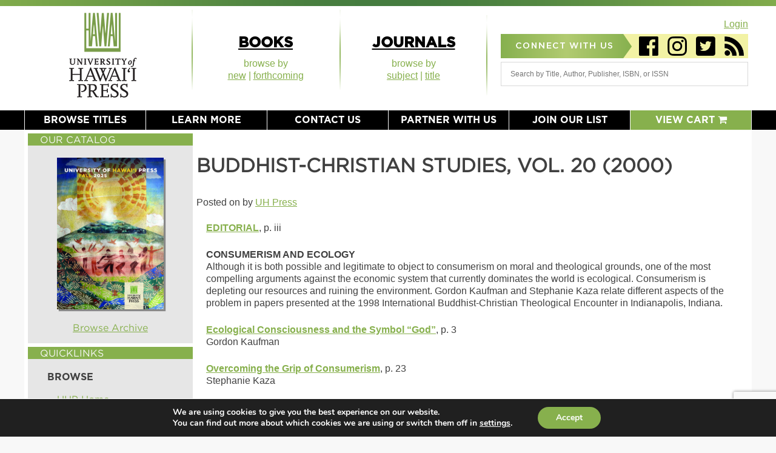

--- FILE ---
content_type: text/html; charset=UTF-8
request_url: https://uhpress.hawaii.edu/buddhist-christian-studies-vol-20-2000/
body_size: 25320
content:
<!doctype html>
<html lang="en-US">
<head>
	<meta charset="UTF-8">
	<meta name="viewport" content="width=device-width, initial-scale=1">
	<link rel="profile" href="https://gmpg.org/xfn/11">

	<title>Buddhist-Christian Studies, vol. 20 (2000) &#8211; UH Press</title>
<meta name='robots' content='max-image-preview:large' />
<script>window._wca = window._wca || [];</script>
<link rel='dns-prefetch' href='//www.googletagmanager.com' />
<link rel='dns-prefetch' href='//stats.wp.com' />
<link rel='dns-prefetch' href='//secure.gravatar.com' />
<link rel='dns-prefetch' href='//cdnjs.cloudflare.com' />
<link rel='dns-prefetch' href='//v0.wordpress.com' />
<link rel="alternate" type="application/rss+xml" title="UH Press &raquo; Feed" href="https://uhpress.hawaii.edu/feed/" />
<link rel="alternate" type="application/rss+xml" title="UH Press &raquo; Comments Feed" href="https://uhpress.hawaii.edu/comments/feed/" />
<link rel="alternate" type="application/rss+xml" title="UH Press &raquo; Buddhist-Christian Studies, vol. 20 (2000) Comments Feed" href="https://uhpress.hawaii.edu/buddhist-christian-studies-vol-20-2000/feed/" />
<link rel="alternate" title="oEmbed (JSON)" type="application/json+oembed" href="https://uhpress.hawaii.edu/wp-json/oembed/1.0/embed?url=https%3A%2F%2Fuhpress.hawaii.edu%2Fbuddhist-christian-studies-vol-20-2000%2F" />
<link rel="alternate" title="oEmbed (XML)" type="text/xml+oembed" href="https://uhpress.hawaii.edu/wp-json/oembed/1.0/embed?url=https%3A%2F%2Fuhpress.hawaii.edu%2Fbuddhist-christian-studies-vol-20-2000%2F&#038;format=xml" />
<style id='wp-img-auto-sizes-contain-inline-css' type='text/css'>
img:is([sizes=auto i],[sizes^="auto," i]){contain-intrinsic-size:3000px 1500px}
/*# sourceURL=wp-img-auto-sizes-contain-inline-css */
</style>
<link rel='stylesheet' id='wc-authorize-net-cim-credit-card-checkout-block-css' href='https://uhpress.hawaii.edu/wp-content/plugins/woocommerce-gateway-authorize-net-cim/assets/css/blocks/wc-authorize-net-cim-checkout-block.css?ver=1768814008' type='text/css' media='all' />
<link rel='stylesheet' id='wc-authorize-net-cim-echeck-checkout-block-css' href='https://uhpress.hawaii.edu/wp-content/plugins/woocommerce-gateway-authorize-net-cim/assets/css/blocks/wc-authorize-net-cim-checkout-block.css?ver=1768814008' type='text/css' media='all' />
<style id='wp-emoji-styles-inline-css' type='text/css'>

	img.wp-smiley, img.emoji {
		display: inline !important;
		border: none !important;
		box-shadow: none !important;
		height: 1em !important;
		width: 1em !important;
		margin: 0 0.07em !important;
		vertical-align: -0.1em !important;
		background: none !important;
		padding: 0 !important;
	}
/*# sourceURL=wp-emoji-styles-inline-css */
</style>
<link rel='stylesheet' id='wp-block-library-css' href='https://uhpress.hawaii.edu/wp-includes/css/dist/block-library/style.min.css?ver=6.9' type='text/css' media='all' />
<style id='global-styles-inline-css' type='text/css'>
:root{--wp--preset--aspect-ratio--square: 1;--wp--preset--aspect-ratio--4-3: 4/3;--wp--preset--aspect-ratio--3-4: 3/4;--wp--preset--aspect-ratio--3-2: 3/2;--wp--preset--aspect-ratio--2-3: 2/3;--wp--preset--aspect-ratio--16-9: 16/9;--wp--preset--aspect-ratio--9-16: 9/16;--wp--preset--color--black: #000000;--wp--preset--color--cyan-bluish-gray: #abb8c3;--wp--preset--color--white: #ffffff;--wp--preset--color--pale-pink: #f78da7;--wp--preset--color--vivid-red: #cf2e2e;--wp--preset--color--luminous-vivid-orange: #ff6900;--wp--preset--color--luminous-vivid-amber: #fcb900;--wp--preset--color--light-green-cyan: #7bdcb5;--wp--preset--color--vivid-green-cyan: #00d084;--wp--preset--color--pale-cyan-blue: #8ed1fc;--wp--preset--color--vivid-cyan-blue: #0693e3;--wp--preset--color--vivid-purple: #9b51e0;--wp--preset--gradient--vivid-cyan-blue-to-vivid-purple: linear-gradient(135deg,rgb(6,147,227) 0%,rgb(155,81,224) 100%);--wp--preset--gradient--light-green-cyan-to-vivid-green-cyan: linear-gradient(135deg,rgb(122,220,180) 0%,rgb(0,208,130) 100%);--wp--preset--gradient--luminous-vivid-amber-to-luminous-vivid-orange: linear-gradient(135deg,rgb(252,185,0) 0%,rgb(255,105,0) 100%);--wp--preset--gradient--luminous-vivid-orange-to-vivid-red: linear-gradient(135deg,rgb(255,105,0) 0%,rgb(207,46,46) 100%);--wp--preset--gradient--very-light-gray-to-cyan-bluish-gray: linear-gradient(135deg,rgb(238,238,238) 0%,rgb(169,184,195) 100%);--wp--preset--gradient--cool-to-warm-spectrum: linear-gradient(135deg,rgb(74,234,220) 0%,rgb(151,120,209) 20%,rgb(207,42,186) 40%,rgb(238,44,130) 60%,rgb(251,105,98) 80%,rgb(254,248,76) 100%);--wp--preset--gradient--blush-light-purple: linear-gradient(135deg,rgb(255,206,236) 0%,rgb(152,150,240) 100%);--wp--preset--gradient--blush-bordeaux: linear-gradient(135deg,rgb(254,205,165) 0%,rgb(254,45,45) 50%,rgb(107,0,62) 100%);--wp--preset--gradient--luminous-dusk: linear-gradient(135deg,rgb(255,203,112) 0%,rgb(199,81,192) 50%,rgb(65,88,208) 100%);--wp--preset--gradient--pale-ocean: linear-gradient(135deg,rgb(255,245,203) 0%,rgb(182,227,212) 50%,rgb(51,167,181) 100%);--wp--preset--gradient--electric-grass: linear-gradient(135deg,rgb(202,248,128) 0%,rgb(113,206,126) 100%);--wp--preset--gradient--midnight: linear-gradient(135deg,rgb(2,3,129) 0%,rgb(40,116,252) 100%);--wp--preset--font-size--small: 13px;--wp--preset--font-size--medium: 20px;--wp--preset--font-size--large: 36px;--wp--preset--font-size--x-large: 42px;--wp--preset--spacing--20: 0.44rem;--wp--preset--spacing--30: 0.67rem;--wp--preset--spacing--40: 1rem;--wp--preset--spacing--50: 1.5rem;--wp--preset--spacing--60: 2.25rem;--wp--preset--spacing--70: 3.38rem;--wp--preset--spacing--80: 5.06rem;--wp--preset--shadow--natural: 6px 6px 9px rgba(0, 0, 0, 0.2);--wp--preset--shadow--deep: 12px 12px 50px rgba(0, 0, 0, 0.4);--wp--preset--shadow--sharp: 6px 6px 0px rgba(0, 0, 0, 0.2);--wp--preset--shadow--outlined: 6px 6px 0px -3px rgb(255, 255, 255), 6px 6px rgb(0, 0, 0);--wp--preset--shadow--crisp: 6px 6px 0px rgb(0, 0, 0);}:where(.is-layout-flex){gap: 0.5em;}:where(.is-layout-grid){gap: 0.5em;}body .is-layout-flex{display: flex;}.is-layout-flex{flex-wrap: wrap;align-items: center;}.is-layout-flex > :is(*, div){margin: 0;}body .is-layout-grid{display: grid;}.is-layout-grid > :is(*, div){margin: 0;}:where(.wp-block-columns.is-layout-flex){gap: 2em;}:where(.wp-block-columns.is-layout-grid){gap: 2em;}:where(.wp-block-post-template.is-layout-flex){gap: 1.25em;}:where(.wp-block-post-template.is-layout-grid){gap: 1.25em;}.has-black-color{color: var(--wp--preset--color--black) !important;}.has-cyan-bluish-gray-color{color: var(--wp--preset--color--cyan-bluish-gray) !important;}.has-white-color{color: var(--wp--preset--color--white) !important;}.has-pale-pink-color{color: var(--wp--preset--color--pale-pink) !important;}.has-vivid-red-color{color: var(--wp--preset--color--vivid-red) !important;}.has-luminous-vivid-orange-color{color: var(--wp--preset--color--luminous-vivid-orange) !important;}.has-luminous-vivid-amber-color{color: var(--wp--preset--color--luminous-vivid-amber) !important;}.has-light-green-cyan-color{color: var(--wp--preset--color--light-green-cyan) !important;}.has-vivid-green-cyan-color{color: var(--wp--preset--color--vivid-green-cyan) !important;}.has-pale-cyan-blue-color{color: var(--wp--preset--color--pale-cyan-blue) !important;}.has-vivid-cyan-blue-color{color: var(--wp--preset--color--vivid-cyan-blue) !important;}.has-vivid-purple-color{color: var(--wp--preset--color--vivid-purple) !important;}.has-black-background-color{background-color: var(--wp--preset--color--black) !important;}.has-cyan-bluish-gray-background-color{background-color: var(--wp--preset--color--cyan-bluish-gray) !important;}.has-white-background-color{background-color: var(--wp--preset--color--white) !important;}.has-pale-pink-background-color{background-color: var(--wp--preset--color--pale-pink) !important;}.has-vivid-red-background-color{background-color: var(--wp--preset--color--vivid-red) !important;}.has-luminous-vivid-orange-background-color{background-color: var(--wp--preset--color--luminous-vivid-orange) !important;}.has-luminous-vivid-amber-background-color{background-color: var(--wp--preset--color--luminous-vivid-amber) !important;}.has-light-green-cyan-background-color{background-color: var(--wp--preset--color--light-green-cyan) !important;}.has-vivid-green-cyan-background-color{background-color: var(--wp--preset--color--vivid-green-cyan) !important;}.has-pale-cyan-blue-background-color{background-color: var(--wp--preset--color--pale-cyan-blue) !important;}.has-vivid-cyan-blue-background-color{background-color: var(--wp--preset--color--vivid-cyan-blue) !important;}.has-vivid-purple-background-color{background-color: var(--wp--preset--color--vivid-purple) !important;}.has-black-border-color{border-color: var(--wp--preset--color--black) !important;}.has-cyan-bluish-gray-border-color{border-color: var(--wp--preset--color--cyan-bluish-gray) !important;}.has-white-border-color{border-color: var(--wp--preset--color--white) !important;}.has-pale-pink-border-color{border-color: var(--wp--preset--color--pale-pink) !important;}.has-vivid-red-border-color{border-color: var(--wp--preset--color--vivid-red) !important;}.has-luminous-vivid-orange-border-color{border-color: var(--wp--preset--color--luminous-vivid-orange) !important;}.has-luminous-vivid-amber-border-color{border-color: var(--wp--preset--color--luminous-vivid-amber) !important;}.has-light-green-cyan-border-color{border-color: var(--wp--preset--color--light-green-cyan) !important;}.has-vivid-green-cyan-border-color{border-color: var(--wp--preset--color--vivid-green-cyan) !important;}.has-pale-cyan-blue-border-color{border-color: var(--wp--preset--color--pale-cyan-blue) !important;}.has-vivid-cyan-blue-border-color{border-color: var(--wp--preset--color--vivid-cyan-blue) !important;}.has-vivid-purple-border-color{border-color: var(--wp--preset--color--vivid-purple) !important;}.has-vivid-cyan-blue-to-vivid-purple-gradient-background{background: var(--wp--preset--gradient--vivid-cyan-blue-to-vivid-purple) !important;}.has-light-green-cyan-to-vivid-green-cyan-gradient-background{background: var(--wp--preset--gradient--light-green-cyan-to-vivid-green-cyan) !important;}.has-luminous-vivid-amber-to-luminous-vivid-orange-gradient-background{background: var(--wp--preset--gradient--luminous-vivid-amber-to-luminous-vivid-orange) !important;}.has-luminous-vivid-orange-to-vivid-red-gradient-background{background: var(--wp--preset--gradient--luminous-vivid-orange-to-vivid-red) !important;}.has-very-light-gray-to-cyan-bluish-gray-gradient-background{background: var(--wp--preset--gradient--very-light-gray-to-cyan-bluish-gray) !important;}.has-cool-to-warm-spectrum-gradient-background{background: var(--wp--preset--gradient--cool-to-warm-spectrum) !important;}.has-blush-light-purple-gradient-background{background: var(--wp--preset--gradient--blush-light-purple) !important;}.has-blush-bordeaux-gradient-background{background: var(--wp--preset--gradient--blush-bordeaux) !important;}.has-luminous-dusk-gradient-background{background: var(--wp--preset--gradient--luminous-dusk) !important;}.has-pale-ocean-gradient-background{background: var(--wp--preset--gradient--pale-ocean) !important;}.has-electric-grass-gradient-background{background: var(--wp--preset--gradient--electric-grass) !important;}.has-midnight-gradient-background{background: var(--wp--preset--gradient--midnight) !important;}.has-small-font-size{font-size: var(--wp--preset--font-size--small) !important;}.has-medium-font-size{font-size: var(--wp--preset--font-size--medium) !important;}.has-large-font-size{font-size: var(--wp--preset--font-size--large) !important;}.has-x-large-font-size{font-size: var(--wp--preset--font-size--x-large) !important;}
/*# sourceURL=global-styles-inline-css */
</style>

<style id='classic-theme-styles-inline-css' type='text/css'>
/*! This file is auto-generated */
.wp-block-button__link{color:#fff;background-color:#32373c;border-radius:9999px;box-shadow:none;text-decoration:none;padding:calc(.667em + 2px) calc(1.333em + 2px);font-size:1.125em}.wp-block-file__button{background:#32373c;color:#fff;text-decoration:none}
/*# sourceURL=/wp-includes/css/classic-themes.min.css */
</style>
<link rel='stylesheet' id='pdfemb-gutenberg-block-backend-js-css' href='https://uhpress.hawaii.edu/wp-content/plugins/PDFEmbedder-premium/css/pdfemb-blocks.css?ver=6.9' type='text/css' media='all' />
<link rel='stylesheet' id='categories-images-styles-css' href='https://uhpress.hawaii.edu/wp-content/plugins/categories-images/assets/css/zci-styles.css?ver=3.3.1' type='text/css' media='all' />
<link rel='stylesheet' id='contact-form-7-css' href='https://uhpress.hawaii.edu/wp-content/plugins/contact-form-7/includes/css/styles.css?ver=6.1.4' type='text/css' media='all' />
<style id='woocommerce-inline-inline-css' type='text/css'>
.woocommerce form .form-row .required { visibility: visible; }
/*# sourceURL=woocommerce-inline-inline-css */
</style>
<link rel='stylesheet' id='hamburger.css-css' href='https://uhpress.hawaii.edu/wp-content/plugins/wp-responsive-menu/assets/css/wpr-hamburger.css?ver=3.2.1' type='text/css' media='all' />
<link rel='stylesheet' id='wprmenu.css-css' href='https://uhpress.hawaii.edu/wp-content/plugins/wp-responsive-menu/assets/css/wprmenu.css?ver=3.2.1' type='text/css' media='all' />
<style id='wprmenu.css-inline-css' type='text/css'>
@media only screen and ( max-width: 640px ) {html body div.wprm-wrapper {overflow: scroll;}#wprmenu_bar {background-image: url();background-size:;background-repeat: ;}#wprmenu_bar {background-color: #0D0D0D;}html body div#mg-wprm-wrap .wpr_submit .icon.icon-search {color: ;}#wprmenu_bar .menu_title,#wprmenu_bar .wprmenu_icon_menu,#wprmenu_bar .menu_title a {color: #F2F2F2;}#wprmenu_bar .menu_title a {font-size: px;font-weight: ;}#mg-wprm-wrap li.menu-item a {font-size: px;text-transform: ;font-weight: ;}#mg-wprm-wrap li.menu-item-has-children ul.sub-menu a {font-size: px;text-transform: ;font-weight: ;}#mg-wprm-wrap li.current-menu-item > a {background: ;}#mg-wprm-wrap li.current-menu-item > a,#mg-wprm-wrap li.current-menu-item span.wprmenu_icon{color:!important;}#mg-wprm-wrap {background-color: #2E2E2E;}.cbp-spmenu-push-toright,.cbp-spmenu-push-toright .mm-slideout {left: 80% ;}.cbp-spmenu-push-toleft {left: -80% ;}#mg-wprm-wrap.cbp-spmenu-right,#mg-wprm-wrap.cbp-spmenu-left,#mg-wprm-wrap.cbp-spmenu-right.custom,#mg-wprm-wrap.cbp-spmenu-left.custom,.cbp-spmenu-vertical {width: 80%;max-width: px;}#mg-wprm-wrap ul#wprmenu_menu_ul li.menu-item a,div#mg-wprm-wrap ul li span.wprmenu_icon {color: #CFCFCF;}#mg-wprm-wrap ul#wprmenu_menu_ul li.menu-item:valid ~ a{color: ;}#mg-wprm-wrap ul#wprmenu_menu_ul li.menu-item a:hover {background: ;color: #606060 !important;}div#mg-wprm-wrap ul>li:hover>span.wprmenu_icon {color: #606060 !important;}.wprmenu_bar .hamburger-inner,.wprmenu_bar .hamburger-inner::before,.wprmenu_bar .hamburger-inner::after {background: #FFFFFF;}.wprmenu_bar .hamburger:hover .hamburger-inner,.wprmenu_bar .hamburger:hover .hamburger-inner::before,.wprmenu_bar .hamburger:hover .hamburger-inner::after {background: ;}div.wprmenu_bar div.hamburger{padding-right: 6px !important;}#wprmenu_menu.left {width:80%;left: -80%;right: auto;}#wprmenu_menu.right {width:80%;right: -80%;left: auto;}.wprmenu_bar .hamburger {float: left;}.wprmenu_bar #custom_menu_icon.hamburger {top: px;left: px;float: left !important;background-color: ;}#site-navigation{ display: none !important; }.wpr_custom_menu #custom_menu_icon {display: block;}html { padding-top: 42px !important; }#wprmenu_bar,#mg-wprm-wrap { display: block; }div#wpadminbar { position: fixed; }}
/*# sourceURL=wprmenu.css-inline-css */
</style>
<link rel='stylesheet' id='wpr_icons-css' href='https://uhpress.hawaii.edu/wp-content/plugins/wp-responsive-menu/inc/assets/icons/wpr-icons.css?ver=3.2.1' type='text/css' media='all' />
<link rel='stylesheet' id='aws-pro-style-css' href='https://uhpress.hawaii.edu/wp-content/plugins/advanced-woo-search-pro/assets/css/common.min.css?ver=pro3.50' type='text/css' media='all' />
<link rel='stylesheet' id='brands-styles-css' href='https://uhpress.hawaii.edu/wp-content/plugins/woocommerce/assets/css/brands.css?ver=10.3.5' type='text/css' media='all' />
<link rel='stylesheet' id='uhp-style-css' href='https://uhpress.hawaii.edu/wp-content/themes/uhp/style.css?ver=6.9' type='text/css' media='all' />
<link rel='stylesheet' id='font-awesome.min-css' href='https://cdnjs.cloudflare.com/ajax/libs/font-awesome/4.7.0/css/font-awesome.min.css?ver=6.9' type='text/css' media='all' />
<link rel='stylesheet' id='uhp-woocommerce-style-css' href='https://uhpress.hawaii.edu/wp-content/themes/uhp/woocommerce.css?ver=6.9' type='text/css' media='all' />
<style id='uhp-woocommerce-style-inline-css' type='text/css'>
@font-face {
			font-family: "star";
			src: url("https://uhpress.hawaii.edu/wp-content/plugins/woocommerce/assets/fonts/star.eot");
			src: url("https://uhpress.hawaii.edu/wp-content/plugins/woocommerce/assets/fonts/star.eot?#iefix") format("embedded-opentype"),
				url("https://uhpress.hawaii.edu/wp-content/plugins/woocommerce/assets/fonts/star.woff") format("woff"),
				url("https://uhpress.hawaii.edu/wp-content/plugins/woocommerce/assets/fonts/star.ttf") format("truetype"),
				url("https://uhpress.hawaii.edu/wp-content/plugins/woocommerce/assets/fonts/star.svg#star") format("svg");
			font-weight: normal;
			font-style: normal;
		}
/*# sourceURL=uhp-woocommerce-style-inline-css */
</style>
<link rel='stylesheet' id='sv-wc-payment-gateway-payment-form-v5_15_12-css' href='https://uhpress.hawaii.edu/wp-content/plugins/woocommerce-gateway-authorize-net-cim/vendor/skyverge/wc-plugin-framework/woocommerce/payment-gateway/assets/css/frontend/sv-wc-payment-gateway-payment-form.min.css?ver=5.15.12' type='text/css' media='all' />
<link rel='stylesheet' id='wc-pb-checkout-blocks-css' href='https://uhpress.hawaii.edu/wp-content/plugins/woocommerce-product-bundles/assets/css/frontend/checkout-blocks.css?ver=8.5.5' type='text/css' media='all' />
<link rel='stylesheet' id='wcwl_frontend-css' href='https://uhpress.hawaii.edu/wp-content/plugins/woocommerce-waitlist/includes/css/src/wcwl_frontend.min.css?ver=2.5.1' type='text/css' media='all' />
<link rel='stylesheet' id='dashicons-css' href='https://uhpress.hawaii.edu/wp-includes/css/dashicons.min.css?ver=6.9' type='text/css' media='all' />
<link rel='stylesheet' id='woocommerce-nyp-css' href='https://uhpress.hawaii.edu/wp-content/plugins/woocommerce-name-your-price/assets/css/frontend/name-your-price.min.css?ver=3.7.0' type='text/css' media='all' />
<style id='kadence-blocks-global-variables-inline-css' type='text/css'>
:root {--global-kb-font-size-sm:clamp(0.8rem, 0.73rem + 0.217vw, 0.9rem);--global-kb-font-size-md:clamp(1.1rem, 0.995rem + 0.326vw, 1.25rem);--global-kb-font-size-lg:clamp(1.75rem, 1.576rem + 0.543vw, 2rem);--global-kb-font-size-xl:clamp(2.25rem, 1.728rem + 1.63vw, 3rem);--global-kb-font-size-xxl:clamp(2.5rem, 1.456rem + 3.26vw, 4rem);--global-kb-font-size-xxxl:clamp(2.75rem, 0.489rem + 7.065vw, 6rem);}:root {--global-palette1: #3182CE;--global-palette2: #2B6CB0;--global-palette3: #1A202C;--global-palette4: #2D3748;--global-palette5: #4A5568;--global-palette6: #718096;--global-palette7: #EDF2F7;--global-palette8: #F7FAFC;--global-palette9: #ffffff;}
/*# sourceURL=kadence-blocks-global-variables-inline-css */
</style>
<link rel='stylesheet' id='wc-bundle-style-css' href='https://uhpress.hawaii.edu/wp-content/plugins/woocommerce-product-bundles/assets/css/frontend/woocommerce.css?ver=8.5.5' type='text/css' media='all' />
<link rel='stylesheet' id='moove_gdpr_frontend-css' href='https://uhpress.hawaii.edu/wp-content/plugins/gdpr-cookie-compliance/dist/styles/gdpr-main.css?ver=5.0.9' type='text/css' media='all' />
<style id='moove_gdpr_frontend-inline-css' type='text/css'>
#moove_gdpr_cookie_modal,#moove_gdpr_cookie_info_bar,.gdpr_cookie_settings_shortcode_content{font-family:&#039;Nunito&#039;,sans-serif}#moove_gdpr_save_popup_settings_button{background-color:#373737;color:#fff}#moove_gdpr_save_popup_settings_button:hover{background-color:#000}#moove_gdpr_cookie_info_bar .moove-gdpr-info-bar-container .moove-gdpr-info-bar-content a.mgbutton,#moove_gdpr_cookie_info_bar .moove-gdpr-info-bar-container .moove-gdpr-info-bar-content button.mgbutton{background-color:#87b04d}#moove_gdpr_cookie_modal .moove-gdpr-modal-content .moove-gdpr-modal-footer-content .moove-gdpr-button-holder a.mgbutton,#moove_gdpr_cookie_modal .moove-gdpr-modal-content .moove-gdpr-modal-footer-content .moove-gdpr-button-holder button.mgbutton,.gdpr_cookie_settings_shortcode_content .gdpr-shr-button.button-green{background-color:#87b04d;border-color:#87b04d}#moove_gdpr_cookie_modal .moove-gdpr-modal-content .moove-gdpr-modal-footer-content .moove-gdpr-button-holder a.mgbutton:hover,#moove_gdpr_cookie_modal .moove-gdpr-modal-content .moove-gdpr-modal-footer-content .moove-gdpr-button-holder button.mgbutton:hover,.gdpr_cookie_settings_shortcode_content .gdpr-shr-button.button-green:hover{background-color:#fff;color:#87b04d}#moove_gdpr_cookie_modal .moove-gdpr-modal-content .moove-gdpr-modal-close i,#moove_gdpr_cookie_modal .moove-gdpr-modal-content .moove-gdpr-modal-close span.gdpr-icon{background-color:#87b04d;border:1px solid #87b04d}#moove_gdpr_cookie_info_bar span.moove-gdpr-infobar-allow-all.focus-g,#moove_gdpr_cookie_info_bar span.moove-gdpr-infobar-allow-all:focus,#moove_gdpr_cookie_info_bar button.moove-gdpr-infobar-allow-all.focus-g,#moove_gdpr_cookie_info_bar button.moove-gdpr-infobar-allow-all:focus,#moove_gdpr_cookie_info_bar span.moove-gdpr-infobar-reject-btn.focus-g,#moove_gdpr_cookie_info_bar span.moove-gdpr-infobar-reject-btn:focus,#moove_gdpr_cookie_info_bar button.moove-gdpr-infobar-reject-btn.focus-g,#moove_gdpr_cookie_info_bar button.moove-gdpr-infobar-reject-btn:focus,#moove_gdpr_cookie_info_bar span.change-settings-button.focus-g,#moove_gdpr_cookie_info_bar span.change-settings-button:focus,#moove_gdpr_cookie_info_bar button.change-settings-button.focus-g,#moove_gdpr_cookie_info_bar button.change-settings-button:focus{-webkit-box-shadow:0 0 1px 3px #87b04d;-moz-box-shadow:0 0 1px 3px #87b04d;box-shadow:0 0 1px 3px #87b04d}#moove_gdpr_cookie_modal .moove-gdpr-modal-content .moove-gdpr-modal-close i:hover,#moove_gdpr_cookie_modal .moove-gdpr-modal-content .moove-gdpr-modal-close span.gdpr-icon:hover,#moove_gdpr_cookie_info_bar span[data-href]>u.change-settings-button{color:#87b04d}#moove_gdpr_cookie_modal .moove-gdpr-modal-content .moove-gdpr-modal-left-content #moove-gdpr-menu li.menu-item-selected a span.gdpr-icon,#moove_gdpr_cookie_modal .moove-gdpr-modal-content .moove-gdpr-modal-left-content #moove-gdpr-menu li.menu-item-selected button span.gdpr-icon{color:inherit}#moove_gdpr_cookie_modal .moove-gdpr-modal-content .moove-gdpr-modal-left-content #moove-gdpr-menu li a span.gdpr-icon,#moove_gdpr_cookie_modal .moove-gdpr-modal-content .moove-gdpr-modal-left-content #moove-gdpr-menu li button span.gdpr-icon{color:inherit}#moove_gdpr_cookie_modal .gdpr-acc-link{line-height:0;font-size:0;color:transparent;position:absolute}#moove_gdpr_cookie_modal .moove-gdpr-modal-content .moove-gdpr-modal-close:hover i,#moove_gdpr_cookie_modal .moove-gdpr-modal-content .moove-gdpr-modal-left-content #moove-gdpr-menu li a,#moove_gdpr_cookie_modal .moove-gdpr-modal-content .moove-gdpr-modal-left-content #moove-gdpr-menu li button,#moove_gdpr_cookie_modal .moove-gdpr-modal-content .moove-gdpr-modal-left-content #moove-gdpr-menu li button i,#moove_gdpr_cookie_modal .moove-gdpr-modal-content .moove-gdpr-modal-left-content #moove-gdpr-menu li a i,#moove_gdpr_cookie_modal .moove-gdpr-modal-content .moove-gdpr-tab-main .moove-gdpr-tab-main-content a:hover,#moove_gdpr_cookie_info_bar.moove-gdpr-dark-scheme .moove-gdpr-info-bar-container .moove-gdpr-info-bar-content a.mgbutton:hover,#moove_gdpr_cookie_info_bar.moove-gdpr-dark-scheme .moove-gdpr-info-bar-container .moove-gdpr-info-bar-content button.mgbutton:hover,#moove_gdpr_cookie_info_bar.moove-gdpr-dark-scheme .moove-gdpr-info-bar-container .moove-gdpr-info-bar-content a:hover,#moove_gdpr_cookie_info_bar.moove-gdpr-dark-scheme .moove-gdpr-info-bar-container .moove-gdpr-info-bar-content button:hover,#moove_gdpr_cookie_info_bar.moove-gdpr-dark-scheme .moove-gdpr-info-bar-container .moove-gdpr-info-bar-content span.change-settings-button:hover,#moove_gdpr_cookie_info_bar.moove-gdpr-dark-scheme .moove-gdpr-info-bar-container .moove-gdpr-info-bar-content button.change-settings-button:hover,#moove_gdpr_cookie_info_bar.moove-gdpr-dark-scheme .moove-gdpr-info-bar-container .moove-gdpr-info-bar-content u.change-settings-button:hover,#moove_gdpr_cookie_info_bar span[data-href]>u.change-settings-button,#moove_gdpr_cookie_info_bar.moove-gdpr-dark-scheme .moove-gdpr-info-bar-container .moove-gdpr-info-bar-content a.mgbutton.focus-g,#moove_gdpr_cookie_info_bar.moove-gdpr-dark-scheme .moove-gdpr-info-bar-container .moove-gdpr-info-bar-content button.mgbutton.focus-g,#moove_gdpr_cookie_info_bar.moove-gdpr-dark-scheme .moove-gdpr-info-bar-container .moove-gdpr-info-bar-content a.focus-g,#moove_gdpr_cookie_info_bar.moove-gdpr-dark-scheme .moove-gdpr-info-bar-container .moove-gdpr-info-bar-content button.focus-g,#moove_gdpr_cookie_info_bar.moove-gdpr-dark-scheme .moove-gdpr-info-bar-container .moove-gdpr-info-bar-content a.mgbutton:focus,#moove_gdpr_cookie_info_bar.moove-gdpr-dark-scheme .moove-gdpr-info-bar-container .moove-gdpr-info-bar-content button.mgbutton:focus,#moove_gdpr_cookie_info_bar.moove-gdpr-dark-scheme .moove-gdpr-info-bar-container .moove-gdpr-info-bar-content a:focus,#moove_gdpr_cookie_info_bar.moove-gdpr-dark-scheme .moove-gdpr-info-bar-container .moove-gdpr-info-bar-content button:focus,#moove_gdpr_cookie_info_bar.moove-gdpr-dark-scheme .moove-gdpr-info-bar-container .moove-gdpr-info-bar-content span.change-settings-button.focus-g,span.change-settings-button:focus,button.change-settings-button.focus-g,button.change-settings-button:focus,#moove_gdpr_cookie_info_bar.moove-gdpr-dark-scheme .moove-gdpr-info-bar-container .moove-gdpr-info-bar-content u.change-settings-button.focus-g,#moove_gdpr_cookie_info_bar.moove-gdpr-dark-scheme .moove-gdpr-info-bar-container .moove-gdpr-info-bar-content u.change-settings-button:focus{color:#87b04d}#moove_gdpr_cookie_modal .moove-gdpr-branding.focus-g span,#moove_gdpr_cookie_modal .moove-gdpr-modal-content .moove-gdpr-tab-main a.focus-g,#moove_gdpr_cookie_modal .moove-gdpr-modal-content .moove-gdpr-tab-main .gdpr-cd-details-toggle.focus-g{color:#87b04d}#moove_gdpr_cookie_modal.gdpr_lightbox-hide{display:none}
/*# sourceURL=moove_gdpr_frontend-inline-css */
</style>
<script type="text/javascript" id="woocommerce-google-analytics-integration-gtag-js-after">
/* <![CDATA[ */
/* Google Analytics for WooCommerce (gtag.js) */
					window.dataLayer = window.dataLayer || [];
					function gtag(){dataLayer.push(arguments);}
					// Set up default consent state.
					for ( const mode of [{"analytics_storage":"denied","ad_storage":"denied","ad_user_data":"denied","ad_personalization":"denied","region":["AT","BE","BG","HR","CY","CZ","DK","EE","FI","FR","DE","GR","HU","IS","IE","IT","LV","LI","LT","LU","MT","NL","NO","PL","PT","RO","SK","SI","ES","SE","GB","CH"]}] || [] ) {
						gtag( "consent", "default", { "wait_for_update": 500, ...mode } );
					}
					gtag("js", new Date());
					gtag("set", "developer_id.dOGY3NW", true);
					gtag("config", "G-80Y80QLTCY", {"track_404":true,"allow_google_signals":false,"logged_in":false,"linker":{"domains":[],"allow_incoming":true},"custom_map":{"dimension1":"logged_in"}});
//# sourceURL=woocommerce-google-analytics-integration-gtag-js-after
/* ]]> */
</script>
<script type="text/javascript" src="https://uhpress.hawaii.edu/wp-content/plugins/stop-user-enumeration/frontend/js/frontend.js?ver=1.7.7" id="stop-user-enumeration-js" defer="defer" data-wp-strategy="defer"></script>
<script type="text/javascript" src="https://uhpress.hawaii.edu/wp-includes/js/jquery/jquery.min.js?ver=3.7.1" id="jquery-core-js"></script>
<script type="text/javascript" src="https://uhpress.hawaii.edu/wp-includes/js/jquery/jquery-migrate.min.js?ver=3.4.1" id="jquery-migrate-js"></script>
<script type="text/javascript" src="https://uhpress.hawaii.edu/wp-content/plugins/woocommerce/assets/js/jquery-blockui/jquery.blockUI.min.js?ver=2.7.0-wc.10.3.5" id="wc-jquery-blockui-js" defer="defer" data-wp-strategy="defer"></script>
<script type="text/javascript" src="https://uhpress.hawaii.edu/wp-content/plugins/woocommerce/assets/js/js-cookie/js.cookie.min.js?ver=2.1.4-wc.10.3.5" id="wc-js-cookie-js" defer="defer" data-wp-strategy="defer"></script>
<script type="text/javascript" id="woocommerce-js-extra">
/* <![CDATA[ */
var woocommerce_params = {"ajax_url":"/wp-admin/admin-ajax.php","wc_ajax_url":"/?wc-ajax=%%endpoint%%","i18n_password_show":"Show password","i18n_password_hide":"Hide password"};
//# sourceURL=woocommerce-js-extra
/* ]]> */
</script>
<script type="text/javascript" src="https://uhpress.hawaii.edu/wp-content/plugins/woocommerce/assets/js/frontend/woocommerce.min.js?ver=10.3.5" id="woocommerce-js" defer="defer" data-wp-strategy="defer"></script>
<script type="text/javascript" src="https://uhpress.hawaii.edu/wp-content/plugins/wp-responsive-menu/assets/js/modernizr.custom.js?ver=3.2.1" id="modernizr-js"></script>
<script type="text/javascript" src="https://uhpress.hawaii.edu/wp-content/plugins/wp-responsive-menu/assets/js/touchSwipe.js?ver=3.2.1" id="touchSwipe-js"></script>
<script type="text/javascript" id="wprmenu.js-js-extra">
/* <![CDATA[ */
var wprmenu = {"zooming":"yes","from_width":"640","push_width":"","menu_width":"80","parent_click":"","swipe":"no","enable_overlay":"","wprmenuDemoId":""};
//# sourceURL=wprmenu.js-js-extra
/* ]]> */
</script>
<script type="text/javascript" src="https://uhpress.hawaii.edu/wp-content/plugins/wp-responsive-menu/assets/js/wprmenu.js?ver=3.2.1" id="wprmenu.js-js"></script>
<script type="text/javascript" src="https://uhpress.hawaii.edu/wp-content/themes/uhp/js/uhp.js?ver=6.9" id="uhp-js"></script>
<script type="text/javascript" src="https://stats.wp.com/s-202604.js" id="woocommerce-analytics-js" defer="defer" data-wp-strategy="defer"></script>
<link rel="https://api.w.org/" href="https://uhpress.hawaii.edu/wp-json/" /><link rel="alternate" title="JSON" type="application/json" href="https://uhpress.hawaii.edu/wp-json/wp/v2/posts/21" /><link rel="EditURI" type="application/rsd+xml" title="RSD" href="https://uhpress.hawaii.edu/xmlrpc.php?rsd" />
<link rel="canonical" href="https://uhpress.hawaii.edu/buddhist-christian-studies-vol-20-2000/" />
<link rel='shortlink' href='https://wp.me/pfQ5vS-l' />
	<style>img#wpstats{display:none}</style>
		<link rel="pingback" href="https://uhpress.hawaii.edu/xmlrpc.php">	<noscript><style>.woocommerce-product-gallery{ opacity: 1 !important; }</style></noscript>
	
<!-- Jetpack Open Graph Tags -->
<meta property="og:type" content="article" />
<meta property="og:title" content="Buddhist-Christian Studies, vol. 20 (2000)" />
<meta property="og:url" content="https://uhpress.hawaii.edu/buddhist-christian-studies-vol-20-2000/" />
<meta property="og:description" content="EDITORIAL, p. iii CONSUMERISM AND ECOLOGY Although it is both possible and legitimate to object to consumerism on moral and theological grounds, one of the most compelling arguments against the eco…" />
<meta property="article:published_time" content="2000-11-30T20:40:17+00:00" />
<meta property="article:modified_time" content="2000-11-30T20:40:17+00:00" />
<meta property="og:site_name" content="UH Press" />
<meta property="og:image" content="https://s0.wp.com/i/blank.jpg" />
<meta property="og:image:width" content="200" />
<meta property="og:image:height" content="200" />
<meta property="og:image:alt" content="" />
<meta property="og:locale" content="en_US" />
<meta name="twitter:text:title" content="Buddhist-Christian Studies, vol. 20 (2000)" />
<meta name="twitter:card" content="summary" />

<!-- End Jetpack Open Graph Tags -->
<link rel='stylesheet' id='wc-blocks-style-css' href='https://uhpress.hawaii.edu/wp-content/plugins/woocommerce/assets/client/blocks/wc-blocks.css?ver=wc-10.3.5' type='text/css' media='all' />
<link rel='stylesheet' id='soliloquy-style-css-css' href='https://uhpress.hawaii.edu/wp-content/plugins/soliloquy/assets/css/soliloquy.css?ver=2.6.0' type='text/css' media='all' />
</head>

<body class="wp-singular post-template-default single single-post postid-21 single-format-standard wp-custom-logo wp-theme-uhp theme-uhp woocommerce-no-js woocommerce-active">
<div id="page" class="site">
	<a class="skip-link screen-reader-text" href="#content">Skip to content</a>

	<header id="masthead" class="site-header">
		<div class="site-branding container">
			<a href="https://uhpress.hawaii.edu/" class="custom-logo-link" rel="home"><img width="118" height="150" src="https://uhpress.hawaii.edu/wp-content/uploads/2018/05/uhp-logo-1.png" class="custom-logo" alt="UH Press" decoding="async" /></a>				<p class="site-title"><a href="https://uhpress.hawaii.edu/" rel="home">UH Press</a></p>
								<p class="site-description">University of Hawai&#039;i Press</p>
						<div id="uhp-quicknav">
				<div>
					<h2><a href="https://uhpress.hawaii.edu/books/">Books</a></h2>
					browse by<br /><a href="https://uhpress.hawaii.edu/new-releases/">new</a> | <a href="https://uhpress.hawaii.edu/forthcoming/">forthcoming</a>
				</div>
				<div>
					<h2><a href="https://uhpress.hawaii.edu/journals/">Journals</a></h2> 
					browse by<br /><a href="https://uhpress.hawaii.edu/journals/a-z/#titlessubject/">subject</a> | <a href="https://uhpress.hawaii.edu/a-z/#titlesAZ/">title</a>
				</div>
			</div><!-- #uhp-quicknav -->
			<div id="uhp-header-end">
				<div id="uhp-login">
					<form name="uhplogin" method="get" action="/my-account"><input type="hidden" name="redirect" value="https://uhpress.hawaii.edu/buddhist-christian-studies-vol-20-2000/" /></form><a href="javascript: document.uhplogin.submit()">Login</a>				</div>
				<div id="uhp-connect">
					<a href="https://www.facebook.com/UniversityofHawaiiPress/" target="_blank"><img src="/resources/fb.png" /></a>
					<a href="https://www.instagram.com/uhpress/" target="_blank"><img src="/resources/ig.png" /></a>
					<a href="https://twitter.com/uhpressnews?lang=en" target="_blank"><img src="/resources/twitter.png" /></a>
					<a href="https://uhpress.hawaii.edu/news/"><img src="/resources/rss.png" /></a>
				</div>
				<div class="aws-container" data-id="1" data-url="/?wc-ajax=aws_action" data-siteurl="https://uhpress.hawaii.edu" data-lang="" data-show-loader="true" data-show-more="true" data-ajax-search="true" data-show-page="true" data-show-clear="true" data-mobile-screen="false" data-buttons-order="1" data-target-blank="false" data-use-analytics="true" data-min-chars="1" data-filters="" data-init-filter="1" data-timeout="300" data-notfound="Nothing found" data-more="View all results" data-is-mobile="false" data-page-id="21" data-tax="" data-sku="SKU: " data-item-added="Item added" data-sale-badge="Sale!" ><form class="aws-search-form" action="https://uhpress.hawaii.edu/" method="get" role="search" ><div class="aws-wrapper"><label class="aws-search-label" for="696df5b870649">Search by Title, Author, Publisher, ISBN, or ISSN</label><input  type="search" name="s" id="696df5b870649" value="" class="aws-search-field" placeholder="Search by Title, Author, Publisher, ISBN, or ISSN" autocomplete="off" /><input type="hidden" name="post_type" value="product"><input type="hidden" name="type_aws" value="true"><input type="hidden" name="aws_id" value="1"><input type="hidden" name="aws_filter" class="awsFilterHidden" value="1"><input type="hidden" name="awscat" class="awsCatHidden" value="Form:1 Filter:All"><div class="aws-search-clear"><span>×</span></div><div class="aws-loader"></div></div></form></div>				<div class="uhp-notice"></div>
				<div id="uhp-cart"><a href="/cart">VIEW CART<i class="fa fa-shopping-cart"></i></a></div>
			</div><!-- #uhp-header-end -->
		</div><!-- .site-branding -->

		<nav id="site-navigation" class="main-navigation">
			<button class="menu-toggle" aria-controls="primary-menu" aria-expanded="false">Primary Menu</button>
			<div class="menu-main-navigation-container"><ul id="primary-menu" class="menu"><li id="menu-item-31224" class="menu-item menu-item-type-custom menu-item-object-custom menu-item-has-children menu-item-31224"><a>Browse Titles</a>
<ul class="sub-menu">
	<li id="menu-item-96092" class="menu-item menu-item-type-post_type menu-item-object-page menu-item-96092"><a href="https://uhpress.hawaii.edu/on-sale/">On Sale (Web orders only)</a></li>
	<li id="menu-item-103382" class="menu-item menu-item-type-post_type menu-item-object-page menu-item-103382"><a href="https://uhpress.hawaii.edu/catalogs/">Latest Catalogs</a></li>
	<li id="menu-item-96047" class="menu-item menu-item-type-post_type menu-item-object-page menu-item-96047"><a href="https://uhpress.hawaii.edu/new-releases/">New Releases</a></li>
	<li id="menu-item-96278" class="menu-item menu-item-type-post_type menu-item-object-page menu-item-96278"><a href="https://uhpress.hawaii.edu/forthcoming/">Forthcoming Books</a></li>
	<li id="menu-item-165708" class="menu-item menu-item-type-post_type menu-item-object-page menu-item-165708"><a href="https://uhpress.hawaii.edu/klear/">KLEAR Textbooks In Korean Language</a></li>
	<li id="menu-item-75475" class="menu-item menu-item-type-post_type menu-item-object-page menu-item-75475"><a href="https://uhpress.hawaii.edu/bookseries/">Books in Series</a></li>
	<li id="menu-item-96148" class="menu-item menu-item-type-post_type menu-item-object-page menu-item-96148"><a href="https://uhpress.hawaii.edu/publishing-partners/">Publishing Partners</a></li>
	<li id="menu-item-30966" class="menu-item menu-item-type-post_type menu-item-object-page menu-item-30966"><a href="https://uhpress.hawaii.edu/journals/a-z/">Journals A-Z</a></li>
	<li id="menu-item-51323" class="menu-item menu-item-type-custom menu-item-object-custom menu-item-51323"><a href="https://uhpress.hawaii.edu/journals/a-z/#titlessubject">Journals by Subject</a></li>
</ul>
</li>
<li id="menu-item-9629" class="menu-item menu-item-type-custom menu-item-object-custom menu-item-has-children menu-item-9629"><a>Learn More</a>
<ul class="sub-menu">
	<li id="menu-item-75453" class="menu-item menu-item-type-post_type menu-item-object-page menu-item-75453"><a href="https://uhpress.hawaii.edu/our-history/">Our History</a></li>
	<li id="menu-item-30980" class="menu-item menu-item-type-post_type menu-item-object-page menu-item-30980"><a href="https://uhpress.hawaii.edu/mission/">Our Mission</a></li>
	<li id="menu-item-75518" class="menu-item menu-item-type-post_type menu-item-object-page menu-item-75518"><a href="https://uhpress.hawaii.edu/our-staff/">Our Staff</a></li>
	<li id="menu-item-31111" class="menu-item menu-item-type-post_type menu-item-object-page menu-item-31111"><a href="https://uhpress.hawaii.edu/authors/">What We Publish</a></li>
	<li id="menu-item-104318" class="menu-item menu-item-type-post_type menu-item-object-page menu-item-104318"><a href="https://uhpress.hawaii.edu/desk-and-exam-copy-policy/">Desk and Exam Copy Policy</a></li>
	<li id="menu-item-75501" class="menu-item menu-item-type-post_type menu-item-object-page menu-item-75501"><a href="https://uhpress.hawaii.edu/hawaii-bookstores/">Hawai‘i Bookstores</a></li>
	<li id="menu-item-9728" class="menu-item menu-item-type-post_type menu-item-object-page menu-item-9728"><a href="https://uhpress.hawaii.edu/employment-opportunities/">Employment Opportunities</a></li>
	<li id="menu-item-9725" class="menu-item menu-item-type-post_type menu-item-object-page current_page_parent menu-item-9725"><a href="https://uhpress.hawaii.edu/news/">News and Events</a></li>
</ul>
</li>
<li id="menu-item-9630" class="menu-item menu-item-type-custom menu-item-object-custom menu-item-has-children menu-item-9630"><a>Contact Us</a>
<ul class="sub-menu">
	<li id="menu-item-224466" class="menu-item menu-item-type-custom menu-item-object-custom menu-item-224466"><a href="https://uhpress.hawaii.edu/title/pay-invoice/">Pay Invoice</a></li>
	<li id="menu-item-9748" class="menu-item menu-item-type-post_type menu-item-object-page menu-item-9748"><a href="https://uhpress.hawaii.edu/customer-service/">Customer Service</a></li>
	<li id="menu-item-9738" class="menu-item menu-item-type-post_type menu-item-object-page menu-item-9738"><a href="https://uhpress.hawaii.edu/authors/">Author Guidelines</a></li>
	<li id="menu-item-9747" class="menu-item menu-item-type-post_type menu-item-object-page menu-item-9747"><a href="https://uhpress.hawaii.edu/journals/subscriptions/">Journals: Subscriptions</a></li>
	<li id="menu-item-94255" class="menu-item menu-item-type-post_type menu-item-object-page menu-item-94255"><a href="https://uhpress.hawaii.edu/sales-and-distribution/">Sales and Distribution</a></li>
	<li id="menu-item-30986" class="menu-item menu-item-type-post_type menu-item-object-page menu-item-30986"><a href="https://uhpress.hawaii.edu/rights-and-permissions/">Rights &#038; Permissions</a></li>
	<li id="menu-item-75529" class="menu-item menu-item-type-post_type menu-item-object-page menu-item-75529"><a href="https://uhpress.hawaii.edu/faq/">Frequently Asked Questions</a></li>
	<li id="menu-item-9730" class="menu-item menu-item-type-post_type menu-item-object-page menu-item-9730"><a href="https://uhpress.hawaii.edu/press-policies/">Press Policies</a></li>
	<li id="menu-item-30987" class="menu-item menu-item-type-post_type menu-item-object-page menu-item-30987"><a href="https://uhpress.hawaii.edu/contact-us/">Email the Press</a></li>
</ul>
</li>
<li id="menu-item-9631" class="menu-item menu-item-type-custom menu-item-object-custom menu-item-has-children menu-item-9631"><a>Partner With Us</a>
<ul class="sub-menu">
	<li id="menu-item-96021" class="menu-item menu-item-type-post_type menu-item-object-page menu-item-96021"><a href="https://uhpress.hawaii.edu/join-our-distribution/">Join our Distribution</a></li>
	<li id="menu-item-31000" class="menu-item menu-item-type-post_type menu-item-object-page menu-item-31000"><a href="https://uhpress.hawaii.edu/write-a-review/">Write a Review</a></li>
	<li id="menu-item-31005" class="menu-item menu-item-type-post_type menu-item-object-page menu-item-31005"><a href="https://uhpress.hawaii.edu/donate/">Support the Press</a></li>
	<li id="menu-item-51322" class="menu-item menu-item-type-custom menu-item-object-custom menu-item-51322"><a href="https://uhpress.hawaii.edu/hawaii-bookstores/">Shop Local</a></li>
	<li id="menu-item-31004" class="menu-item menu-item-type-post_type menu-item-object-page menu-item-31004"><a href="https://uhpress.hawaii.edu/contact-us/">Contact Us</a></li>
</ul>
</li>
<li id="menu-item-75348" class="menu-item menu-item-type-post_type menu-item-object-page menu-item-75348"><a href="https://uhpress.hawaii.edu/newsletter/">Join Our List</a></li>
<li class="menu-item uhp-cartlink"> 
					<a href="/cart">View Cart <i class="fa fa-shopping-cart"></i><span class="uhp-itemcount"></span></a>
                </li></ul></div>		</nav><!-- #site-navigation -->
	</header><!-- #masthead -->

	<div id="content" class="site-content container">

	<div id="primary" class="content-area">
		<main id="main" class="site-main">

		
<article id="post-21" class="post-21 post type-post status-publish format-standard hentry category-buddhist-christian-studies">
	<header class="entry-header">
		<h1 class="entry-title">Buddhist-Christian Studies, vol. 20 (2000)</h1>			<div class="entry-meta">
				<span class="posted-on">Posted on <a href="https://uhpress.hawaii.edu/buddhist-christian-studies-vol-20-2000/" rel="bookmark"><time class="entry-date published updated" datetime="2000-11-30T10:40:17-10:00">November 30, 2000</time></a></span><span class="byline"> by <span class="author vcard"><a class="url fn n" href="https://uhpress.hawaii.edu/author/uhpress/">UH Press</a></span></span>			</div><!-- .entry-meta -->
			</header><!-- .entry-header -->

	
	<div class="entry-content">
		<p><strong><a href="http://muse.jhu.edu/journals/buddhist-christian_studies/v020/20.1gross.html">EDITORIAL</a></strong>, p. iii</p>
<p><strong>CONSUMERISM AND ECOLOGY</strong><br />
Although it is both possible and legitimate to object to consumerism on moral and theological grounds, one of the most compelling arguments against the economic system that currently dominates the world is ecological. Consumerism is depleting our resources and ruining the environment. Gordon Kaufman and Stephanie Kaza relate different aspects of the problem in papers presented at the 1998 International Buddhist-Christian Theological Encounter in Indianapolis, Indiana.</p>
<p><span id="more-21"></span></p>
<p><a href="http://muse.jhu.edu/journals/buddhist-christian_studies/v020/20.1kaufman.html"><strong>Ecological Consciousness and the Symbol &#8220;God&#8221;</strong></a>, p. 3<br />
Gordon Kaufman</p>
<p><a href="http://muse.jhu.edu/journals/buddhist-christian_studies/v020/20.1kaza01.html"><strong>Overcoming the Grip of Consumerism</strong></a>, p. 23<br />
Stephanie Kaza</p>
<p><strong>RITUAL PRACTICE<br />
</strong>The theme of the 1999 annual meeting of the Society for Buddhist-Christian Studies at Orlando, Florida, was &#8220;Ritual Practice.&#8221; Three Buddhists and three Christians explored various facets of Buddhist and Christian views of ritual practice.</p>
<p><strong>BUDDHIST VIEWS ON RITUAL PRACTICE</strong></p>
<p><a href="http://muse.jhu.edu/journals/buddhist-christian_studies/v020/20.1kaza02.html"><strong>Becoming a Real Person</strong></a>, p. 45<br />
Stephanie Kaza</p>
<p><a href="http://muse.jhu.edu/journals/buddhist-christian_studies/v020/20.1makransky.html"><strong>Mahayana Buddhist Ritual and Ethical Activity in the World</strong></a>, p. 54<br />
John Makransky</p>
<p><a href="http://muse.jhu.edu/journals/buddhist-christian_studies/v020/20.1matsudo.html"><strong>Protestant Character of Modern Buddhist Movements</strong></a>, p. 59<br />
Yukio Matsudo</p>
<p><strong>CHRISTIAN VIEWS ON RITUAL PRACTICE</strong></p>
<p><a href="http://muse.jhu.edu/journals/buddhist-christian_studies/v020/20.1groves.html"><strong>Society and Sacrament</strong></a>, p. 71<br />
Nicholas Groves</p>
<p><a href="http://muse.jhu.edu/journals/buddhist-christian_studies/v020/20.1mitchell01.html"><strong>Concerning Ritual Practice and Ethics in Buddhism</strong></a>, p. 84<br />
Donald Mitchell</p>
<p><a href="http://muse.jhu.edu/journals/buddhist-christian_studies/v020/20.1rock.html"><strong>The Ongoing Creation of Loving Community</strong></a>, p. 90<br />
Jay Rock</p>
<p><strong>ESSAYS</strong></p>
<p><a href="http://muse.jhu.edu/journals/buddhist-christian_studies/v020/20.1bloom.html"><strong>Understanding Shinran: A Dialogical Approach</strong></a>, p. 95<br />
Alfred Bloom</p>
<p><a href="http://muse.jhu.edu/journals/buddhist-christian_studies/v020/20.1carlson.html"><strong>Pretending to be Buddhist and Christian: Thich Nhat Hanh and the Two Truths of Religious Identity</strong></a>, p. 115<br />
Jeffrey Carlson</p>
<p><a href="http://muse.jhu.edu/journals/buddhist-christian_studies/v020/20.1king.html"><strong>They Who Burned Themselves for Peace: Quaker and Buddhist Self-Immolators During the Vietnam War</strong></a>, p. 127<br />
Sallie B. King</p>
<p><a href="http://muse.jhu.edu/journals/buddhist-christian_studies/v020/20.1kuntz.html"><strong>Santayana and Buddhism: The Choice Between the Cross and the Bo Tree</strong></a>, p. 151<br />
Paul Grimley Kuntz</p>
<p><a href="http://muse.jhu.edu/journals/buddhist-christian_studies/v020/20.1long.html"><strong>Interfaith Dialogue Between the Chinese Buddhist Leader Taixu and Christians</strong></a>, p. 167<br />
Darui Long</p>
<p><a href="http://muse.jhu.edu/journals/buddhist-christian_studies/v020/20.1scarborough.html"><strong>In the Beginning: Hebrew God and Zen Nothingness</strong></a>, p. 191<br />
Milton Scarborough</p>
<p><a href="http://muse.jhu.edu/journals/buddhist-christian_studies/v020/20.1steele.html"><strong>Christian Insight Meditation: A Test Case on Interreligious Spirituality</strong></a>, p. 217<br />
Springs Steele</p>
<p><strong>NEWS AND VIEWS</strong><br />
Edited by Harry L. Wells</p>
<p><a href="http://muse.jhu.edu/journals/buddhist-christian_studies/v020/20.1shirley.html"><strong>The 1999 Meeting of the Society for Buddhist Christian Studies</strong></a>, p. 233<br />
Edward L. Shirley</p>
<p><a href="http://muse.jhu.edu/journals/buddhist-christian_studies/v020/20.1heisig.html"><strong>The 1999 Meeting of the Japan Society for Buddhist-Christian Studies</strong></a>, p. 237<br />
James Heisig</p>
<p><a href="http://muse.jhu.edu/journals/buddhist-christian_studies/v020/20.1wells.html"><strong>Korean Temple Burnings and Violence: The Response of the Society for Buddhist-Christian Studies</strong></a>, p. 239<br />
Harry Wells</p>
<p><a href="http://muse.jhu.edu/journals/buddhist-christian_studies/v020/20.1bernstein.html"><strong>The 1999 International Buddhist-Christian Theological Encounter</strong></a>, p. 241<br />
Barbara Bernstein</p>
<p><a href="http://muse.jhu.edu/journals/buddhist-christian_studies/v020/20.1hand.html"><strong>Christ and Buddha: Weaving a Path for the New Millennium</strong></a>, p. 247<br />
Thomas Hand</p>
<p><a href="http://muse.jhu.edu/journals/buddhist-christian_studies/v020/20.1kenney.html"><strong>World Parliament of Religions&#8211;Cape Town, South Africa</strong></a>, p. 249<br />
Jim Kenney</p>
<p><a href="http://muse.jhu.edu/journals/buddhist-christian_studies/v020/20.1may.html"><strong>Jesus Through Buddhist Eyes: 3rd Conference of European Network of Buddhist-Christian Studies</strong></a>, p. 257<br />
John D’Arcy May</p>
<p><strong>BOOK REVIEWS</strong><br />
Edited by Alice A. Keefe</p>
<p>Susan Postal on David Hackett, <a href="http://muse.jhu.edu/journals/buddhist-christian_studies/v020/20.1postal.html"><em>The Silent Dialogue: Zen Letters to a Trappist Monk</em></a><br />
and Robert E. Kennedy, <a href="http://muse.jhu.edu/journals/buddhist-christian_studies/v020/20.1postal.html"><em>Zen Spirit, Christian Spirit: The Place of Zen in Christian Life</em></a>, p. 263</p>
<p>Christopher Chapple on A. L. Herman, <a href="http://muse.jhu.edu/journals/buddhist-christian_studies/v020/20.1chapple.html"><em>Community, Violence, and Peace: Aldo Leopold, Mohandas K. Gandhi, Martin Luther King, Jr., and Gautama the Buddha in the Twenty-First Century</em></a>, p. 266</p>
<p>Mark Wood on David Loy ed., <a href="http://muse.jhu.edu/journals/buddhist-christian_studies/v020/20.1wood.html"><em>Healing Deconstruction: Postmodern Thought in Buddhism and Christianity</em></a>, p. 268</p>
<p>Lucinda Peach on Karma Lekshe Tsomo, ed., <a href="http://muse.jhu.edu/journals/buddhist-christian_studies/v020/20.1peach.html"><em>Buddhist Women Across Cultures</em></a>, p. 278</p>
<p>Donald Luck on Paul Ingram, <a href="http://muse.jhu.edu/journals/buddhist-christian_studies/v020/20.1luck.html"><em>Wrestling with the Ox: A Theology of Religious Experience</em></a>, p. 283</p>
<p>David Chappell on Harold Roth, <a href="http://muse.jhu.edu/journals/buddhist-christian_studies/v020/20.1chappell.html"><em>Original Tao: Inward Training and the Foundations of Taoist Mysticism</em></a>; Livia Kohn, <a href="http://muse.jhu.edu/journals/buddhist-christian_studies/v020/20.1chappell.html"><em>Laughing at the Tao: Debates Among Buddhists and Taoists in Medieval China</em></a>; Bartholomew P. M. Tsui, <a href="http://muse.jhu.edu/journals/buddhist-christian_studies/v020/20.1chappell.html"><em>Taoist Tradition and Change: The Story of the Complete Perfection Sect in Hong Kong</em></a>; and Kenneth Dean, <a href="http://muse.jhu.edu/journals/buddhist-christian_studies/v020/20.1chappell.html"><em>Lord of the Three in One: The Spread of a Cult in Southeast China</em></a>, p. 288</p>
<p>Lonnie Valentine on Daniel Smith-Christopher, ed., <a href="http://muse.jhu.edu/journals/buddhist-christian_studies/v020/20.1valentine.html"><em>Subverting Hatred: The Challenge of Nonviolence in Religious Traditions</em></a>, p. 293</p>
<p>Roger Corless on Jerome Ducor, <a href="http://muse.jhu.edu/journals/buddhist-christian_studies/v020/20.1corless.html"><em>Le Sutra d’Amida Preche par Le Buddha</em></a>, p. 297</p>
<p>Joseph Waligore on Thomas Tweed and Stephen Prothero, <a href="http://muse.jhu.edu/journals/buddhist-christian_studies/v020/20.1waligore.html"><em>Asian Religions in America: A Documentary History</em></a>, p. 299</p>
<p>Don Mitchell on Byron Sherwin and Harold Kasimow, eds., <a href="http://muse.jhu.edu/journals/buddhist-christian_studies/v020/20.1mitchell02.html"><em>John Paul II and Interreligious Dialogue</em></a>, p. 304</p>
<p>Ruben Habito on Aloysius Pieris, <a href="http://muse.jhu.edu/journals/buddhist-christian_studies/v020/20.1habito.html"><em>Fire and Water: Basic Issues in Asian Buddhism and Christianity,</em></a>, p. 311</p>
<p>Joseph O’Leary on Katrin Amell, <a href="http://muse.jhu.edu/journals/buddhist-christian_studies/v020/20.1oleary.html"><em>Contemplation et Dialogue: Quelques Examples de Dialogue Entre Spiritualites Apres Le Concile Vatican II</em></a>, and Robert Aitken and David Steindle-Rast, <a href="http://muse.jhu.edu/journals/buddhist-christian_studies/v020/20.1oleary.html"><em>The Ground We Share: Everyday Practice, Buddhist and Christian</em></a>, p. 315</p>
<p><strong>FREDERICK J. STRENG BOOK AWARD</strong><br />
David Loy, <a href="http://muse.jhu.edu/journals/buddhist-christian_studies/v020/20.1loy.html"><em>Lack and Transcendence: The Problem of Death and Life in Psychotherapy, Existentialism, and Buddhism</em></a>, p. 321</p>
<p>[This volume is also  available in <a href="http://www.jstor.org/journals/08820945.html">JSTOR</a>.]</p>
	</div><!-- .entry-content -->

	<footer class="entry-footer">
		<span class="cat-links">Posted in <a href="https://uhpress.hawaii.edu/category/journals/buddhist-christian-studies/" rel="category tag">Buddhist-Christian Studies</a></span>	</footer><!-- .entry-footer -->
</article><!-- #post-21 -->

	<nav class="navigation post-navigation" aria-label="Posts">
		<h2 class="screen-reader-text">Post navigation</h2>
		<div class="nav-links"><div class="nav-previous"><a href="https://uhpress.hawaii.edu/asian-perspectives-vols-1-39-1957-2000/" rel="prev">Asian Perspectives, vols. 1-39 (1957-2000): Author/Title Index</a></div><div class="nav-next"><a href="https://uhpress.hawaii.edu/korean-studies-vol-24-2000/" rel="next">Korean Studies, vol. 24 (2000)</a></div></div>
	</nav>
		</main><!-- #main -->
	</div><!-- #primary -->


<aside id="secondary" class="widget-area">
	<section id="custom_html-66" class="widget_text widget widget_custom_html"><h2 class="widget-title">Our Catalog</h2><div class="textwidget custom-html-widget"><div class="uhp-catalog">
<style type="text/css">#soliloquy-container-51303 img {height:250px;width:auto;box-shadow: 3px 3px 1px #888;}</style><div class="soliloquy-outer-container" data-soliloquy-loaded="0"><div aria-live="polite" id="soliloquy-container-51303" class="soliloquy-container soliloquy-transition-fade soliloquy-fade  soliloquy-theme-base no-js" style="max-width:230px;max-height:250px;margin:0 auto 20px;"><ul id="soliloquy-51303" class="soliloquy-slider soliloquy-slides soliloquy-wrap soliloquy-clear"><li aria-hidden="true" class="soliloquy-item soliloquy-item-1 soliloquy-id-256112 soliloquy-image-slide" draggable="false" style="list-style:none;"><img id="soliloquy-image-256112" class="soliloquy-image soliloquy-image-1" src="https://uhpress.hawaii.edu/wp-content/uploads/2017/09/Fall-2025-Cover-scaled.jpg" alt="Fall 2025 Cover" /></li><li aria-hidden="true" class="soliloquy-item soliloquy-item-2 soliloquy-id-249800 soliloquy-image-slide" draggable="false" style="list-style:none;"><img id="soliloquy-image-249800" class="soliloquy-image soliloquy-image-2 soliloquy-preload" src="https://uhpress.hawaii.edu/wp-content/plugins/soliloquy/assets/css/images/holder.gif" data-soliloquy-src="https://uhpress.hawaii.edu/wp-content/uploads/2017/09/2025SP-CatalogCOVER_Front.jpg" alt="2025SP-CatalogCOVER_Front" /></li><li aria-hidden="true" class="soliloquy-item soliloquy-item-3 soliloquy-id-245953 soliloquy-image-slide" draggable="false" style="list-style:none;"><img id="soliloquy-image-245953" class="soliloquy-image soliloquy-image-3 soliloquy-preload" src="https://uhpress.hawaii.edu/wp-content/plugins/soliloquy/assets/css/images/holder.gif" data-soliloquy-src="https://uhpress.hawaii.edu/wp-content/uploads/2017/09/F24-front-cover.jpg" alt="F24 front-cover" /></li></ul></div><noscript><div class="soliloquy-no-js" style="display:none;visibility:hidden;height:0;line-height:0;opacity:0;"><img class="soliloquy-image soliloquy-no-js-image skip-lazy" src="https://uhpress.hawaii.edu/wp-content/uploads/2017/09/Fall-2025-Cover-scaled.jpg" alt="Fall 2025 Cover" /><img class="soliloquy-image soliloquy-no-js-image skip-lazy" src="https://uhpress.hawaii.edu/wp-content/uploads/2017/09/2025SP-CatalogCOVER_Front.jpg" alt="2025SP-CatalogCOVER_Front" /><img class="soliloquy-image soliloquy-no-js-image skip-lazy" src="https://uhpress.hawaii.edu/wp-content/uploads/2017/09/F24-front-cover.jpg" alt="F24 front-cover" /></div></noscript></div>
<a href="/catalogs/">Browse Archive</a>
</div></div></section><section id="custom_html-26" class="widget_text widget widget_custom_html"><h2 class="widget-title">Quicklinks</h2><div class="textwidget custom-html-widget"><div id="uhp-quicklinks">
	<ul>
		<li><h3>Browse</h3>
			<ul>
				<li><a href="/">UHP Home</a></li>
				<li><a href="/books/">Books Home</a></li>
				<li><a href="/journals/">Journals Home</a></li>
				<li><a href="/new-releases/">New Releases</a></li>		
				<li><a href="/forthcoming/">Forthcoming</a></li>
				<li><a href="/on-sale/">On Sale</a></li>
			</ul>
		</li>
		<li><h3>More Information</h3>
			<ul>
				<li><a href="/our-history/">Our History</a></li>
				<li><a href="/mission/">Our Mission</a></li>
				<li><a href="/our-staff/">Our Staff</a></li>
				<li><a href="/authors/">What We Publish</a></li>
				<li><a href="/news/">News & Events</a></li>
				
			</ul>
		</li>
		<li><h3>Contact Us</h3>
			<ul>
				<li><a href="/customer-service/">Customer Service</a></li>
				<li><a href="/authors/">Author Guidelines</a></li>
				<li><a href="/journals/subscriptions/">Journals Subscriptions</a></li>
				<li><a href="/sales-and-distribution/">Sales & Distribution</a></li>
				<li><a href="/rights-and-permissions/">Rights & Permissions</a></li>
				<li><a href="/faq/">Frequently Asked Questions</a></li>
				<li><a href="/contact-us/">Email The Press</a></li>
				<li><a href="/donate/">Donate</a></li>
			</ul>
		</li>
	</ul>
</div></div></section><section id="custom_html-58" class="widget_text widget widget_custom_html"><div class="textwidget custom-html-widget"><a href="/news"><div id="uhp-bloglink"></div></a></div></section><section id="custom_html-67" class="widget_text widget widget_custom_html"><div class="textwidget custom-html-widget"></div></section></aside><!-- #secondary -->

	</div><!-- #content -->

	<footer id="colophon" class="site-footer">
		<div id="uhp-footer1">
			<div class="site-info container">
				<div>
					<address>
						University of Hawai'i Press<br />
						2840 Kolowalu Street | Honolulu, HI 96822<br />
						Phone: 1-808-956-8255 | Fax: 1-800-650-7811<br />
						Email: <a href="/cdn-cgi/l/email-protection#fd88958d9f9292968ebd959c8a9c9494d3989988"><span class="__cf_email__" data-cfemail="d8adb0a8bab7b7b3ab98b0b9afb9b1b1f6bdbcad">[email&#160;protected]</span></a><br />
						&copy; 2025 University of Hawai'i Press
					</address>
				</div>
				<div id="uhp-footer-menu">
					<div class="menu-footer-menu-container"><ul id="menu-footer-menu" class="menu"><li id="menu-item-9666" class="menu-item menu-item-type-post_type menu-item-object-page menu-item-home menu-item-9666"><a href="https://uhpress.hawaii.edu/">Home</a></li>
<li id="menu-item-9635" class="menu-item menu-item-type-custom menu-item-object-custom menu-item-9635"><a href="https://www.uhpress.hawaii.edu/mission/">About Us</a></li>
<li id="menu-item-9638" class="menu-item menu-item-type-custom menu-item-object-custom menu-item-9638"><a href="https://www.uhpress.hawaii.edu/books/">Books</a></li>
<li id="menu-item-9636" class="menu-item menu-item-type-custom menu-item-object-custom menu-item-9636"><a href="https://www.uhpress.hawaii.edu/journals/">Journals</a></li>
<li id="menu-item-9639" class="menu-item menu-item-type-custom menu-item-object-custom menu-item-9639"><a href="https://www.uhpress.hawaii.edu/employment-opportunities/">Jobs</a></li>
<li id="menu-item-9637" class="menu-item menu-item-type-custom menu-item-object-custom menu-item-9637"><a href="https://www.uhpress.hawaii.edu/faq/">FAQ</a></li>
<li id="menu-item-51321" class="menu-item menu-item-type-custom menu-item-object-custom menu-item-51321"><a href="https://www.uhpress.hawaii.edu/site-map/">Site Map</a></li>
</ul></div>					<div id="uhp-donate">
						<a href='/donate'><img src="https://uhpress.hawaii.edu/wp-content/themes/uhp/images/donate.png" /></a>
						<div id="uhp-ada">
							<p>If required, information contained on this website can be made available in an alternative format upon request. <a href="/contact-us/">Contact Us</a>
							</p>
						</div>
					</div>
				</div>
			</div><!-- .site-info -->
		</div>
		<div id="uhp-footer2">
			<div class="site-info container">
				<div>
					<a href="https://manoa.hawaii.edu/">
						<img src="https://uhpress.hawaii.edu/wp-content/themes/uhp/images/uhm-logo.png" />
					</a>
				</div>
				<div>
					<a href="https://www.hawaii.edu/offices/eeo/policies/?policy=antidisc">An equal opportunity institution</a><br />
					Use of this site implies consent with our <a href="https://www.hawaii.edu/policy/?action=viewPolicy&policySection=ep&policyChapter=2&policyNumber=210">Usage Policy</a><br />
					Copyright &copy; 2025 <a href="https://www.hawaii.edu/">University of Hawai'i</a>
					<p></p><p><a href='/access'>Accessibility at UH</a></p>
				</div>
			</div>
			</div>
		</div>
	</footer><!-- #colophon -->
</div><!-- #page -->

<script data-cfasync="false" src="/cdn-cgi/scripts/5c5dd728/cloudflare-static/email-decode.min.js"></script><script type="speculationrules">
{"prefetch":[{"source":"document","where":{"and":[{"href_matches":"/*"},{"not":{"href_matches":["/wp-*.php","/wp-admin/*","/wp-content/uploads/*","/wp-content/*","/wp-content/plugins/*","/wp-content/themes/uhp/*","/*\\?(.+)"]}},{"not":{"selector_matches":"a[rel~=\"nofollow\"]"}},{"not":{"selector_matches":".no-prefetch, .no-prefetch a"}}]},"eagerness":"conservative"}]}
</script>

			<div class="wprm-wrapper">
        
        <!-- Overlay Starts here -->
			         <!-- Overlay Ends here -->
			
			         <div id="wprmenu_bar" class="wprmenu_bar  left">
  <div class="hamburger hamburger--slider">
    <span class="hamburger-box">
      <span class="hamburger-inner"></span>
    </span>
  </div>
  <div class="menu_title">
      <a href="https://uhpress.hawaii.edu">
      MENU    </a>
      </div>
</div>			 
			<div class="cbp-spmenu cbp-spmenu-vertical cbp-spmenu-left  " id="mg-wprm-wrap">
				
				
				<ul id="wprmenu_menu_ul">
  
  <li id="menu-item-3487" class="menu-item menu-item-type-post_type menu-item-object-page menu-item-3487"><a href="https://uhpress.hawaii.edu/my-account/">My Account</a></li>
<li id="menu-item-100495" class="menu-item menu-item-type-post_type menu-item-object-page menu-item-100495"><a href="https://uhpress.hawaii.edu/cart/">View Cart</a></li>
<li id="menu-item-100496" class="menu-item menu-item-type-post_type menu-item-object-page menu-item-100496"><a href="https://uhpress.hawaii.edu/on-sale/">On Sale (Web orders only)</a></li>
<li id="menu-item-105272" class="menu-item menu-item-type-custom menu-item-object-custom menu-item-has-children menu-item-105272"><a>Browse Titles</a>
<ul class="sub-menu">
	<li id="menu-item-105273" class="menu-item menu-item-type-post_type menu-item-object-page menu-item-105273"><a href="https://uhpress.hawaii.edu/catalogs/">Latest Catalogs</a></li>
	<li id="menu-item-105274" class="menu-item menu-item-type-post_type menu-item-object-page menu-item-105274"><a href="https://uhpress.hawaii.edu/new-releases/">New Releases</a></li>
	<li id="menu-item-105275" class="menu-item menu-item-type-post_type menu-item-object-page menu-item-105275"><a href="https://uhpress.hawaii.edu/forthcoming/">Forthcoming Books</a></li>
	<li id="menu-item-75474" class="menu-item menu-item-type-post_type menu-item-object-page menu-item-75474"><a href="https://uhpress.hawaii.edu/bookseries/">Books in Series</a></li>
	<li id="menu-item-105276" class="menu-item menu-item-type-post_type menu-item-object-page menu-item-105276"><a href="https://uhpress.hawaii.edu/publishing-partners/">Publishing Partners</a></li>
</ul>
</li>
<li id="menu-item-3496" class="menu-item menu-item-type-post_type menu-item-object-page menu-item-has-children menu-item-3496"><a href="https://uhpress.hawaii.edu/journals/">Journals</a>
<ul class="sub-menu">
	<li id="menu-item-31527" class="menu-item menu-item-type-post_type menu-item-object-page menu-item-31527"><a href="https://uhpress.hawaii.edu/journals/a-z/">Journals A-Z</a></li>
</ul>
</li>
<li id="menu-item-31531" class="menu-item menu-item-type-custom menu-item-object-custom menu-item-has-children menu-item-31531"><a>Learn More</a>
<ul class="sub-menu">
	<li id="menu-item-75454" class="menu-item menu-item-type-post_type menu-item-object-page menu-item-75454"><a href="https://uhpress.hawaii.edu/our-history/">Our History</a></li>
	<li id="menu-item-31538" class="menu-item menu-item-type-post_type menu-item-object-page menu-item-31538"><a href="https://uhpress.hawaii.edu/mission/">Our Mission</a></li>
	<li id="menu-item-31532" class="menu-item menu-item-type-post_type menu-item-object-page menu-item-31532"><a href="https://uhpress.hawaii.edu/authors/">What We Publish</a></li>
	<li id="menu-item-105277" class="menu-item menu-item-type-post_type menu-item-object-page menu-item-105277"><a href="https://uhpress.hawaii.edu/desk-and-exam-copy-policy/">Desk and Exam Copy Policy</a></li>
	<li id="menu-item-31534" class="menu-item menu-item-type-post_type menu-item-object-page menu-item-31534"><a href="https://uhpress.hawaii.edu/?page_id=30974">Hawai‘i Bookstores</a></li>
	<li id="menu-item-31536" class="menu-item menu-item-type-post_type menu-item-object-page menu-item-31536"><a href="https://uhpress.hawaii.edu/?page_id=30976">Online Resources</a></li>
	<li id="menu-item-31540" class="menu-item menu-item-type-post_type menu-item-object-page menu-item-31540"><a href="https://uhpress.hawaii.edu/press-policies/">Press Policies</a></li>
	<li id="menu-item-31533" class="menu-item menu-item-type-post_type menu-item-object-page menu-item-31533"><a href="https://uhpress.hawaii.edu/employment-opportunities/">Employment Opportunities</a></li>
	<li id="menu-item-31535" class="menu-item menu-item-type-post_type menu-item-object-page current_page_parent menu-item-31535"><a href="https://uhpress.hawaii.edu/news/">News and Events</a></li>
</ul>
</li>
<li id="menu-item-31549" class="menu-item menu-item-type-custom menu-item-object-custom menu-item-has-children menu-item-31549"><a>Contact Us</a>
<ul class="sub-menu">
	<li id="menu-item-31544" class="menu-item menu-item-type-post_type menu-item-object-page menu-item-31544"><a href="https://uhpress.hawaii.edu/customer-service/">Customer Service</a></li>
	<li id="menu-item-31543" class="menu-item menu-item-type-post_type menu-item-object-page menu-item-31543"><a href="https://uhpress.hawaii.edu/authors/">Author Guidelines</a></li>
	<li id="menu-item-31546" class="menu-item menu-item-type-post_type menu-item-object-page menu-item-31546"><a href="https://uhpress.hawaii.edu/journals/subscriptions/">Journals: Subscriptions</a></li>
	<li id="menu-item-31547" class="menu-item menu-item-type-post_type menu-item-object-page menu-item-31547"><a href="https://uhpress.hawaii.edu/rights-and-permissions/">Rights and Permissions</a></li>
	<li id="menu-item-75531" class="menu-item menu-item-type-post_type menu-item-object-page menu-item-75531"><a href="https://uhpress.hawaii.edu/faq/">Frequently Asked Questions</a></li>
	<li id="menu-item-105278" class="menu-item menu-item-type-post_type menu-item-object-page menu-item-105278"><a href="https://uhpress.hawaii.edu/press-policies/">Press Policies</a></li>
	<li id="menu-item-31542" class="menu-item menu-item-type-post_type menu-item-object-page menu-item-31542"><a href="https://uhpress.hawaii.edu/contact-us/">Email the Press</a></li>
</ul>
</li>
<li id="menu-item-31550" class="menu-item menu-item-type-custom menu-item-object-custom menu-item-has-children menu-item-31550"><a>Partner With Us</a>
<ul class="sub-menu">
	<li id="menu-item-75598" class="menu-item menu-item-type-post_type menu-item-object-page menu-item-75598"><a href="https://uhpress.hawaii.edu/join-our-distribution/">Join our Distribution</a></li>
	<li id="menu-item-31556" class="menu-item menu-item-type-post_type menu-item-object-page menu-item-31556"><a href="https://uhpress.hawaii.edu/write-a-review/">Write a Review</a></li>
	<li id="menu-item-31555" class="menu-item menu-item-type-post_type menu-item-object-page menu-item-31555"><a href="https://uhpress.hawaii.edu/?page_id=30996">Shop Local</a></li>
	<li id="menu-item-94256" class="menu-item menu-item-type-post_type menu-item-object-page menu-item-94256"><a href="https://uhpress.hawaii.edu/?page_id=51333">East West Export Books</a></li>
	<li id="menu-item-31552" class="menu-item menu-item-type-post_type menu-item-object-page menu-item-31552"><a href="https://uhpress.hawaii.edu/contact-us/">Contact Us</a></li>
</ul>
</li>
<li id="menu-item-31554" class="menu-item menu-item-type-post_type menu-item-object-page menu-item-31554"><a href="https://uhpress.hawaii.edu/?page_id=9755">Join Our List</a></li>

     
</ul>
				
				</div>
			</div>
				<!--copyscapeskip-->
	<aside id="moove_gdpr_cookie_info_bar" class="moove-gdpr-info-bar-hidden moove-gdpr-align-center moove-gdpr-dark-scheme gdpr_infobar_postion_bottom" aria-label="GDPR Cookie Banner" style="display: none;">
	<div class="moove-gdpr-info-bar-container">
		<div class="moove-gdpr-info-bar-content">
		
<div class="moove-gdpr-cookie-notice">
  <p>We are using cookies to give you the best experience on our website.</p>
<p>You can find out more about which cookies we are using or switch them off in <button  aria-haspopup="true" data-href="#moove_gdpr_cookie_modal" class="change-settings-button">settings</button>.</p>
</div>
<!--  .moove-gdpr-cookie-notice -->
		
<div class="moove-gdpr-button-holder">
			<button class="mgbutton moove-gdpr-infobar-allow-all gdpr-fbo-0" aria-label="Accept" >Accept</button>
		</div>
<!--  .button-container -->
		</div>
		<!-- moove-gdpr-info-bar-content -->
	</div>
	<!-- moove-gdpr-info-bar-container -->
	</aside>
	<!-- #moove_gdpr_cookie_info_bar -->
	<!--/copyscapeskip-->
<script type="text/javascript">jQuery(function($){		function load_authorize_net_cim_credit_card_payment_form_handler() {
			window.wc_authorize_net_cim_credit_card_payment_form_handler = new WC_Authorize_Net_Payment_Form_Handler( {"plugin_id":"authorize_net_cim","id":"authorize_net_cim_credit_card","id_dasherized":"authorize-net-cim-credit-card","type":"credit-card","csc_required":true,"csc_required_for_tokens":false,"logging_enabled":false,"lightbox_enabled":true,"login_id":"4x4cnY6FYz","client_key":"74m6qACSdA8BYfr52xECv847RG29et29rsqVqUpVFHrpNaaNXZN4yqQBtfM5B685","general_error":"An error occurred, please try again or try an alternate form of payment.","ajax_url":"https:\/\/uhpress.hawaii.edu\/wp-admin\/admin-ajax.php","ajax_log_nonce":"aeb0bdf2f7","enabled_card_types":["visa","mastercard"]} );window.jQuery( document.body ).trigger( "update_checkout" );		}

		try {

			if ( 'undefined' !== typeof WC_Authorize_Net_Payment_Form_Handler ) {
				load_authorize_net_cim_credit_card_payment_form_handler();
			} else {
				window.jQuery( document.body ).on( 'wc_authorize_net_payment_form_handler_loaded', load_authorize_net_cim_credit_card_payment_form_handler );
			}

		} catch ( err ) {

			
		var errorName    = '',
		    errorMessage = '';

		if ( 'undefined' === typeof err || 0 === err.length || ! err ) {
			errorName    = 'A script error has occurred.';
			errorMessage = 'The script WC_Authorize_Net_Payment_Form_Handler could not be loaded.';
		} else {
			errorName    = 'undefined' !== typeof err.name    ? err.name    : '';
			errorMessage = 'undefined' !== typeof err.message ? err.message : '';
		}

		
		jQuery.post( 'https://uhpress.hawaii.edu/wp-admin/admin-ajax.php', {
			action:   'wc_authorize_net_cim_credit_card_payment_form_log_script_event',
			security: '2f5615c22b',
			name:     errorName,
			message:  errorMessage,
		} );

				}
		});</script><script type="text/javascript">jQuery(function($){		function load_authorize_net_cim_echeck_payment_form_handler() {
			window.wc_authorize_net_cim_echeck_payment_form_handler = new WC_Authorize_Net_Payment_Form_Handler( {"plugin_id":"authorize_net_cim","id":"authorize_net_cim_echeck","id_dasherized":"authorize-net-cim-echeck","type":"echeck","csc_required":false,"csc_required_for_tokens":false,"logging_enabled":false,"lightbox_enabled":false,"login_id":"4x4cnY6FYz","client_key":"74m6qACSdA8BYfr52xECv847RG29et29rsqVqUpVFHrpNaaNXZN4yqQBtfM5B685","general_error":"An error occurred, please try again or try an alternate form of payment.","ajax_url":"https:\/\/uhpress.hawaii.edu\/wp-admin\/admin-ajax.php","ajax_log_nonce":"c1c3da7928"} );window.jQuery( document.body ).trigger( "update_checkout" );		}

		try {

			if ( 'undefined' !== typeof WC_Authorize_Net_Payment_Form_Handler ) {
				load_authorize_net_cim_echeck_payment_form_handler();
			} else {
				window.jQuery( document.body ).on( 'wc_authorize_net_payment_form_handler_loaded', load_authorize_net_cim_echeck_payment_form_handler );
			}

		} catch ( err ) {

			
		var errorName    = '',
		    errorMessage = '';

		if ( 'undefined' === typeof err || 0 === err.length || ! err ) {
			errorName    = 'A script error has occurred.';
			errorMessage = 'The script WC_Authorize_Net_Payment_Form_Handler could not be loaded.';
		} else {
			errorName    = 'undefined' !== typeof err.name    ? err.name    : '';
			errorMessage = 'undefined' !== typeof err.message ? err.message : '';
		}

		
		jQuery.post( 'https://uhpress.hawaii.edu/wp-admin/admin-ajax.php', {
			action:   'wc_authorize_net_cim_echeck_payment_form_log_script_event',
			security: '8c98f52882',
			name:     errorName,
			message:  errorMessage,
		} );

				}
		});</script>	<script type='text/javascript'>
		(function () {
			var c = document.body.className;
			c = c.replace(/woocommerce-no-js/, 'woocommerce-js');
			document.body.className = c;
		})();
	</script>
	<script type="text/javascript" src="https://www.googletagmanager.com/gtag/js?id=G-80Y80QLTCY" id="google-tag-manager-js" data-wp-strategy="async"></script>
<script type="text/javascript" src="https://uhpress.hawaii.edu/wp-includes/js/dist/hooks.min.js?ver=dd5603f07f9220ed27f1" id="wp-hooks-js"></script>
<script type="text/javascript" src="https://uhpress.hawaii.edu/wp-includes/js/dist/i18n.min.js?ver=c26c3dc7bed366793375" id="wp-i18n-js"></script>
<script type="text/javascript" id="wp-i18n-js-after">
/* <![CDATA[ */
wp.i18n.setLocaleData( { 'text direction\u0004ltr': [ 'ltr' ] } );
//# sourceURL=wp-i18n-js-after
/* ]]> */
</script>
<script type="text/javascript" src="https://uhpress.hawaii.edu/wp-content/plugins/woocommerce-google-analytics-integration/assets/js/build/main.js?ver=51ef67570ab7d58329f5" id="woocommerce-google-analytics-integration-js"></script>
<script type="text/javascript" id="site_tracking-js-extra">
/* <![CDATA[ */
var php_data = {"ac_settings":{"tracking_actid":25646400,"site_tracking_default":1,"site_tracking":1},"user_email":""};
//# sourceURL=site_tracking-js-extra
/* ]]> */
</script>
<script type="text/javascript" src="https://uhpress.hawaii.edu/wp-content/plugins/activecampaign-subscription-forms/site_tracking.js?ver=6.9" id="site_tracking-js"></script>
<script type="text/javascript" src="https://uhpress.hawaii.edu/wp-content/plugins/contact-form-7/includes/swv/js/index.js?ver=6.1.4" id="swv-js"></script>
<script type="text/javascript" id="contact-form-7-js-before">
/* <![CDATA[ */
var wpcf7 = {
    "api": {
        "root": "https:\/\/uhpress.hawaii.edu\/wp-json\/",
        "namespace": "contact-form-7\/v1"
    },
    "cached": 1
};
//# sourceURL=contact-form-7-js-before
/* ]]> */
</script>
<script type="text/javascript" src="https://uhpress.hawaii.edu/wp-content/plugins/contact-form-7/includes/js/index.js?ver=6.1.4" id="contact-form-7-js"></script>
<script type="text/javascript" src="https://uhpress.hawaii.edu/wp-content/plugins/advanced-woo-search-pro/assets/js/common.min.js?ver=pro3.50" id="aws-pro-script-js"></script>
<script type="text/javascript" src="https://uhpress.hawaii.edu/wp-content/themes/uhp/js/navigation.js?ver=20151215" id="uhp-navigation-js"></script>
<script type="text/javascript" src="https://uhpress.hawaii.edu/wp-content/themes/uhp/js/skip-link-focus-fix.js?ver=20151215" id="uhp-skip-link-focus-fix-js"></script>
<script type="text/javascript" src="https://uhpress.hawaii.edu/wp-includes/js/dist/vendor/wp-polyfill.min.js?ver=3.15.0" id="wp-polyfill-js"></script>
<script type="text/javascript" src="https://uhpress.hawaii.edu/wp-content/plugins/jetpack/jetpack_vendor/automattic/woocommerce-analytics/build/woocommerce-analytics-client.js?minify=false&amp;ver=75adc3c1e2933e2c8c6a" id="woocommerce-analytics-client-js" defer="defer" data-wp-strategy="defer"></script>
<script type="text/javascript" src="https://uhpress.hawaii.edu/wp-content/plugins/woocommerce/assets/js/jquery-payment/jquery.payment.min.js?ver=3.0.0-wc.10.3.5" id="wc-jquery-payment-js" data-wp-strategy="defer"></script>
<script type="text/javascript" id="sv-wc-payment-gateway-payment-form-v5_15_12-js-extra">
/* <![CDATA[ */
var sv_wc_payment_gateway_payment_form_params = {"order_button_text":"Continue to Payment","card_number_missing":"Card number is missing","card_number_invalid":"Card number is invalid","card_number_digits_invalid":"Card number is invalid (only digits allowed)","card_number_length_invalid":"Card number is invalid (wrong length)","card_type_invalid":"Card is invalid","card_type_invalid_specific_type":"{card_type} card is invalid","cvv_missing":"Card security code is missing","cvv_digits_invalid":"Card security code is invalid (only digits are allowed)","cvv_length_invalid":"Card security code is invalid (must be 3 or 4 digits)","card_exp_date_invalid":"Card expiration date is invalid","check_number_digits_invalid":"Check Number is invalid (only digits are allowed)","check_number_missing":"Check Number is missing","drivers_license_state_missing":"Driver's license state is missing","drivers_license_number_missing":"Driver's license number is missing","drivers_license_number_invalid":"Driver's license number is invalid","account_number_missing":"Account Number is missing","account_number_invalid":"Account Number is invalid (only digits are allowed)","account_number_length_invalid":"Account Number is invalid (must be between 5 and 17 digits)","routing_number_missing":"Routing Number is missing","routing_number_digits_invalid":"Routing Number is invalid (only digits are allowed)","routing_number_length_invalid":"Routing Number is invalid (must be 9 digits)"};
//# sourceURL=sv-wc-payment-gateway-payment-form-v5_15_12-js-extra
/* ]]> */
</script>
<script type="text/javascript" src="https://uhpress.hawaii.edu/wp-content/plugins/woocommerce-gateway-authorize-net-cim/vendor/skyverge/wc-plugin-framework/woocommerce/payment-gateway/assets/dist/frontend/sv-wc-payment-gateway-payment-form.js?ver=5.15.12" id="sv-wc-payment-gateway-payment-form-v5_15_12-js"></script>
<script type="text/javascript" src="https://uhpress.hawaii.edu/wp-content/plugins/woocommerce/assets/js/sourcebuster/sourcebuster.min.js?ver=10.3.5" id="sourcebuster-js-js"></script>
<script type="text/javascript" id="wc-order-attribution-js-extra">
/* <![CDATA[ */
var wc_order_attribution = {"params":{"lifetime":1.0e-5,"session":30,"base64":false,"ajaxurl":"https://uhpress.hawaii.edu/wp-admin/admin-ajax.php","prefix":"wc_order_attribution_","allowTracking":true},"fields":{"source_type":"current.typ","referrer":"current_add.rf","utm_campaign":"current.cmp","utm_source":"current.src","utm_medium":"current.mdm","utm_content":"current.cnt","utm_id":"current.id","utm_term":"current.trm","utm_source_platform":"current.plt","utm_creative_format":"current.fmt","utm_marketing_tactic":"current.tct","session_entry":"current_add.ep","session_start_time":"current_add.fd","session_pages":"session.pgs","session_count":"udata.vst","user_agent":"udata.uag"}};
//# sourceURL=wc-order-attribution-js-extra
/* ]]> */
</script>
<script type="text/javascript" src="https://uhpress.hawaii.edu/wp-content/plugins/woocommerce/assets/js/frontend/order-attribution.min.js?ver=10.3.5" id="wc-order-attribution-js"></script>
<script type="text/javascript" id="wcwl_frontend-js-extra">
/* <![CDATA[ */
var wcwl_data = {"ajax_url":"https://uhpress.hawaii.edu/wp-admin/admin-ajax.php","user_id":"0","loading_message":"Loading","email_error_message":"Please enter a valid email address","optin_error_message":"Please select the box to consent to the terms before continuing","no_checkboxes_message":"Please select at least one product to join the waitlist before continuing"};
//# sourceURL=wcwl_frontend-js-extra
/* ]]> */
</script>
<script type="text/javascript" src="https://uhpress.hawaii.edu/wp-content/plugins/woocommerce-waitlist/includes/js/src/wcwl_frontend.min.js?ver=2.5.1" id="wcwl_frontend-js"></script>
<script type="text/javascript" id="wcwl_frontend_account-js-extra">
/* <![CDATA[ */
var wcwl_account = {"ajaxurl":"https://uhpress.hawaii.edu/wp-admin/admin-ajax.php","user_id":"0","no_waitlist_html":"\u003Cp\u003EYou have not yet joined the waitlist for any products.\u003C/p\u003E\u003Cp\u003E\u003Ca href=\"https://uhpress.hawaii.edu/browse/\"\u003EVisit shop now!\u003C/a\u003E\u003C/p\u003E\u003Chr\u003E"};
//# sourceURL=wcwl_frontend_account-js-extra
/* ]]> */
</script>
<script type="text/javascript" src="https://uhpress.hawaii.edu/wp-content/plugins/woocommerce-waitlist/includes/js/src/wcwl_account.min.js?ver=2.5.1" id="wcwl_frontend_account-js"></script>
<script type="text/javascript" src="https://www.google.com/recaptcha/api.js?render=6LeDcYUUAAAAAHrckEN1ohSBF6RHw3gBOwuHwGEt&amp;ver=3.0" id="google-recaptcha-js"></script>
<script type="text/javascript" id="wpcf7-recaptcha-js-before">
/* <![CDATA[ */
var wpcf7_recaptcha = {
    "sitekey": "6LeDcYUUAAAAAHrckEN1ohSBF6RHw3gBOwuHwGEt",
    "actions": {
        "homepage": "homepage",
        "contactform": "contactform"
    }
};
//# sourceURL=wpcf7-recaptcha-js-before
/* ]]> */
</script>
<script type="text/javascript" src="https://uhpress.hawaii.edu/wp-content/plugins/contact-form-7/modules/recaptcha/index.js?ver=6.1.4" id="wpcf7-recaptcha-js"></script>
<script type="text/javascript" id="jetpack-stats-js-before">
/* <![CDATA[ */
_stq = window._stq || [];
_stq.push([ "view", {"v":"ext","blog":"234059292","post":"21","tz":"-10","srv":"uhpress.hawaii.edu","j":"1:15.4"} ]);
_stq.push([ "clickTrackerInit", "234059292", "21" ]);
//# sourceURL=jetpack-stats-js-before
/* ]]> */
</script>
<script type="text/javascript" src="https://stats.wp.com/e-202604.js" id="jetpack-stats-js" defer="defer" data-wp-strategy="defer"></script>
<script type="text/javascript" id="moove_gdpr_frontend-js-extra">
/* <![CDATA[ */
var moove_frontend_gdpr_scripts = {"ajaxurl":"https://uhpress.hawaii.edu/wp-admin/admin-ajax.php","post_id":"21","plugin_dir":"https://uhpress.hawaii.edu/wp-content/plugins/gdpr-cookie-compliance","show_icons":"all","is_page":"","ajax_cookie_removal":"false","strict_init":"2","enabled_default":{"strict":3,"third_party":0,"advanced":0,"performance":0,"preference":0},"geo_location":"false","force_reload":"false","is_single":"1","hide_save_btn":"false","current_user":"0","cookie_expiration":"365","script_delay":"2000","close_btn_action":"1","close_btn_rdr":"","scripts_defined":"{\"cache\":true,\"header\":\"\",\"body\":\"\",\"footer\":\"\",\"thirdparty\":{\"header\":\"\",\"body\":\"\",\"footer\":\"\"},\"strict\":{\"header\":\"\",\"body\":\"\",\"footer\":\"\"},\"advanced\":{\"header\":\"\",\"body\":\"\",\"footer\":\"\"}}","gdpr_scor":"true","wp_lang":"","wp_consent_api":"false","gdpr_nonce":"13c653f86c"};
//# sourceURL=moove_gdpr_frontend-js-extra
/* ]]> */
</script>
<script type="text/javascript" src="https://uhpress.hawaii.edu/wp-content/plugins/gdpr-cookie-compliance/dist/scripts/main.js?ver=5.0.9" id="moove_gdpr_frontend-js"></script>
<script type="text/javascript" id="moove_gdpr_frontend-js-after">
/* <![CDATA[ */
var gdpr_consent__strict = "true"
var gdpr_consent__thirdparty = "false"
var gdpr_consent__advanced = "false"
var gdpr_consent__performance = "false"
var gdpr_consent__preference = "false"
var gdpr_consent__cookies = "strict"
//# sourceURL=moove_gdpr_frontend-js-after
/* ]]> */
</script>
<script type="text/javascript" id="soliloquy-script-js-extra">
/* <![CDATA[ */
var soliloquy_ajax = {"ajax":"https://uhpress.hawaii.edu/wp-admin/admin-ajax.php","ajax_nonce":"c7f2697700"};
//# sourceURL=soliloquy-script-js-extra
/* ]]> */
</script>
<script type="text/javascript" src="https://uhpress.hawaii.edu/wp-content/plugins/soliloquy/assets/js/min/soliloquy-min.js?ver=2.6.0" id="soliloquy-script-js"></script>
<script type="text/javascript" id="woocommerce-google-analytics-integration-data-js-after">
/* <![CDATA[ */
window.ga4w = { data: {"cart":{"items":[],"coupons":[],"totals":{"currency_code":"USD","total_price":0,"currency_minor_unit":2}}}, settings: {"tracker_function_name":"gtag","events":["purchase","add_to_cart","remove_from_cart","view_item_list","select_content","view_item","begin_checkout"],"identifier":"product_sku","currency":{"decimalSeparator":".","thousandSeparator":",","precision":2}} }; document.dispatchEvent(new Event("ga4w:ready"));
//# sourceURL=woocommerce-google-analytics-integration-data-js-after
/* ]]> */
</script>
<script id="wp-emoji-settings" type="application/json">
{"baseUrl":"https://s.w.org/images/core/emoji/17.0.2/72x72/","ext":".png","svgUrl":"https://s.w.org/images/core/emoji/17.0.2/svg/","svgExt":".svg","source":{"concatemoji":"https://uhpress.hawaii.edu/wp-includes/js/wp-emoji-release.min.js?ver=6.9"}}
</script>
<script type="module">
/* <![CDATA[ */
/*! This file is auto-generated */
const a=JSON.parse(document.getElementById("wp-emoji-settings").textContent),o=(window._wpemojiSettings=a,"wpEmojiSettingsSupports"),s=["flag","emoji"];function i(e){try{var t={supportTests:e,timestamp:(new Date).valueOf()};sessionStorage.setItem(o,JSON.stringify(t))}catch(e){}}function c(e,t,n){e.clearRect(0,0,e.canvas.width,e.canvas.height),e.fillText(t,0,0);t=new Uint32Array(e.getImageData(0,0,e.canvas.width,e.canvas.height).data);e.clearRect(0,0,e.canvas.width,e.canvas.height),e.fillText(n,0,0);const a=new Uint32Array(e.getImageData(0,0,e.canvas.width,e.canvas.height).data);return t.every((e,t)=>e===a[t])}function p(e,t){e.clearRect(0,0,e.canvas.width,e.canvas.height),e.fillText(t,0,0);var n=e.getImageData(16,16,1,1);for(let e=0;e<n.data.length;e++)if(0!==n.data[e])return!1;return!0}function u(e,t,n,a){switch(t){case"flag":return n(e,"\ud83c\udff3\ufe0f\u200d\u26a7\ufe0f","\ud83c\udff3\ufe0f\u200b\u26a7\ufe0f")?!1:!n(e,"\ud83c\udde8\ud83c\uddf6","\ud83c\udde8\u200b\ud83c\uddf6")&&!n(e,"\ud83c\udff4\udb40\udc67\udb40\udc62\udb40\udc65\udb40\udc6e\udb40\udc67\udb40\udc7f","\ud83c\udff4\u200b\udb40\udc67\u200b\udb40\udc62\u200b\udb40\udc65\u200b\udb40\udc6e\u200b\udb40\udc67\u200b\udb40\udc7f");case"emoji":return!a(e,"\ud83e\u1fac8")}return!1}function f(e,t,n,a){let r;const o=(r="undefined"!=typeof WorkerGlobalScope&&self instanceof WorkerGlobalScope?new OffscreenCanvas(300,150):document.createElement("canvas")).getContext("2d",{willReadFrequently:!0}),s=(o.textBaseline="top",o.font="600 32px Arial",{});return e.forEach(e=>{s[e]=t(o,e,n,a)}),s}function r(e){var t=document.createElement("script");t.src=e,t.defer=!0,document.head.appendChild(t)}a.supports={everything:!0,everythingExceptFlag:!0},new Promise(t=>{let n=function(){try{var e=JSON.parse(sessionStorage.getItem(o));if("object"==typeof e&&"number"==typeof e.timestamp&&(new Date).valueOf()<e.timestamp+604800&&"object"==typeof e.supportTests)return e.supportTests}catch(e){}return null}();if(!n){if("undefined"!=typeof Worker&&"undefined"!=typeof OffscreenCanvas&&"undefined"!=typeof URL&&URL.createObjectURL&&"undefined"!=typeof Blob)try{var e="postMessage("+f.toString()+"("+[JSON.stringify(s),u.toString(),c.toString(),p.toString()].join(",")+"));",a=new Blob([e],{type:"text/javascript"});const r=new Worker(URL.createObjectURL(a),{name:"wpTestEmojiSupports"});return void(r.onmessage=e=>{i(n=e.data),r.terminate(),t(n)})}catch(e){}i(n=f(s,u,c,p))}t(n)}).then(e=>{for(const n in e)a.supports[n]=e[n],a.supports.everything=a.supports.everything&&a.supports[n],"flag"!==n&&(a.supports.everythingExceptFlag=a.supports.everythingExceptFlag&&a.supports[n]);var t;a.supports.everythingExceptFlag=a.supports.everythingExceptFlag&&!a.supports.flag,a.supports.everything||((t=a.source||{}).concatemoji?r(t.concatemoji):t.wpemoji&&t.twemoji&&(r(t.twemoji),r(t.wpemoji)))});
//# sourceURL=https://uhpress.hawaii.edu/wp-includes/js/wp-emoji-loader.min.js
/* ]]> */
</script>

    
	<!--copyscapeskip-->
	<!-- V1 -->
	<dialog id="moove_gdpr_cookie_modal" class="gdpr_lightbox-hide" aria-modal="true" aria-label="GDPR Settings Screen">
	<div class="moove-gdpr-modal-content moove-clearfix logo-position-left moove_gdpr_modal_theme_v1">
		    
		<button class="moove-gdpr-modal-close" autofocus aria-label="Close GDPR Cookie Settings">
			<span class="gdpr-sr-only">Close GDPR Cookie Settings</span>
			<span class="gdpr-icon moovegdpr-arrow-close"></span>
		</button>
				<div class="moove-gdpr-modal-left-content">
		
<div class="moove-gdpr-company-logo-holder">
	<img src="https://uhpress.hawaii.edu/wp-content/plugins/gdpr-cookie-compliance/dist/images/gdpr-logo.png" alt="UH Press"   width="350"  height="233"  class="img-responsive" />
</div>
<!--  .moove-gdpr-company-logo-holder -->
		<ul id="moove-gdpr-menu">
			
<li class="menu-item-on menu-item-privacy_overview menu-item-selected">
	<button data-href="#privacy_overview" class="moove-gdpr-tab-nav" aria-label="Privacy Overview">
	<span class="gdpr-nav-tab-title">Privacy Overview</span>
	</button>
</li>

	<li class="menu-item-strict-necessary-cookies menu-item-off">
	<button data-href="#strict-necessary-cookies" class="moove-gdpr-tab-nav" aria-label="Strictly Necessary Cookies">
		<span class="gdpr-nav-tab-title">Strictly Necessary Cookies</span>
	</button>
	</li>





	<li class="menu-item-moreinfo menu-item-off">
	<button data-href="#cookie_policy_modal" class="moove-gdpr-tab-nav" aria-label="Cookie Policy">
		<span class="gdpr-nav-tab-title">Cookie Policy</span>
	</button>
	</li>
		</ul>
		
<div class="moove-gdpr-branding-cnt">
			<a href="https://wordpress.org/plugins/gdpr-cookie-compliance/" rel="noopener noreferrer" target="_blank" class='moove-gdpr-branding'>Powered by&nbsp; <span>GDPR Cookie Compliance</span></a>
		</div>
<!--  .moove-gdpr-branding -->
		</div>
		<!--  .moove-gdpr-modal-left-content -->
		<div class="moove-gdpr-modal-right-content">
		<div class="moove-gdpr-modal-title">
			 
		</div>
		<!-- .moove-gdpr-modal-ritle -->
		<div class="main-modal-content">

			<div class="moove-gdpr-tab-content">
			
<div id="privacy_overview" class="moove-gdpr-tab-main">
		<span class="tab-title">Privacy Overview</span>
		<div class="moove-gdpr-tab-main-content">
	<h1>University of Hawaiʻi Press Privacy Policy</h1>
<h2>WHAT INFORMATION DO WE COLLECT?</h2>
<p>University of Hawaiʻi Press collects the information that you provide when you register on our site, place an order, subscribe to our newsletter, or fill out a form. When ordering or registering on our site, as appropriate, you may be asked to enter your: name, e-mail address, mailing 0address, phone number or credit card information. You may, however, visit our site anonymously.<br />
Website log files collect information on all requests for pages and files on this website's web servers. Log files do not capture personal information but do capture the user's IP address, which is automatically recognized by our web servers. This information is used to ensure our website is operating properly, to uncover or investigate any errors, and is deleted within 72 hours.<br />
University of Hawaiʻi Press will make no attempt to track or identify individual users, except where there is a reasonable suspicion that unauthorized access to systems is being attempted. In the case of all users, we reserve the right to attempt to identify and track any individual who is reasonably suspected of trying to gain unauthorized access to computer systems or resources operating as part of our web services.<br />
As a condition of use of this site, all users must give permission for University of Hawaiʻi Press to use its access logs to attempt to track users who are reasonably suspected of gaining, or attempting to gain, unauthorized access.</p>
<h2>WHAT DO WE USE YOUR INFORMATION FOR?</h2>
<p>Any of the information we collect from you may be used in one of the following ways:</p>
<h4>To process transactions</h4>
<p>Your information, whether public or private, will not be sold, exchanged, transferred, or given to any other company for any reason whatsoever, without your consent, other than for the express purpose of delivering the purchased product or service requested. Order information will be retained for six months to allow us to research if there is a problem with an order. If you wish to receive a copy of this data or request its deletion prior to six months contact Cindy Yen at <a href="/cdn-cgi/l/email-protection" class="__cf_email__" data-cfemail="b8dbc1ddd6f8d0d9cfd9d1d196dddccd">[email&#160;protected]</a>.</p>
<h4>To administer a contest, promotion, survey or other site feature</h4>
<p>Your information, whether public or private, will not be sold, exchanged, transferred, or given to any other company for any reason whatsoever, without your consent, other than for the express purpose of delivering the service requested. Your information will only be kept until the survey, contest, or other feature ends. If you wish to receive a copy of this data or request its deletion prior completion, contact <a href="/cdn-cgi/l/email-protection" class="__cf_email__" data-cfemail="62170a12000d0d0911220a0315030b0b4c070617">[email&#160;protected]</a>.</p>
<h4>To send periodic emails</h4>
<p>The email address you provide for order processing, may be used to send you information and updates pertaining to your order, in addition to receiving occasional company news, updates, related product or service information, etc.<br />
Note: We keep your email information on file if you opt into our email newsletter. If at any time you would like to unsubscribe from receiving future emails, we include detailed unsubscribe instructions at the bottom of each email.</p>
<h4>To send catalogs and other marketing material</h4>
<p>The physical address you provide by filling out our contact form and requesting a catalog or joining our physical mailing list may be used to send you information and updates on the Press. We keep your address information on file if you opt into receiving our catalogs. You may opt out of this at any time by contacting <a href="/cdn-cgi/l/email-protection" class="__cf_email__" data-cfemail="54213c24363b3b3f27143c3523353d3d7a313021">[email&#160;protected]</a>.</p>
<h2>HOW DO WE PROTECT YOUR INFORMATION?</h2>
<p>We implement a variety of security measures to maintain the safety of your personal information when you place an order or enter, submit, or access your personal information.<br />
We offer the use of a secure server. All supplied sensitive/credit information is transmitted via Secure Socket Layer (SSL) technology and then encrypted into our payment gateway providers database only to be accessible by those authorized with special access rights to such systems, and are required to keep the information confidential. After a transaction, your private information (credit cards, social security numbers, financials, etc.) will not be stored on our servers.<br />
Some services on this website require us to collect personal information from you. To comply with Data Protection Regulations, we have a duty to tell you how we store the information we collect and how it is used. Any information you do submit will be stored securely and will never be passed on or sold to any third party.<br />
You should be aware, however, that access to web pages will generally create log entries in the systems of your ISP or network service provider. These entities may be in a position to identify the client computer equipment used to access a page. Such monitoring would be done by the provider of network services and is beyond the responsibility or control of University of Hawaiʻi Press.</p>
<h2>DO WE USE COOKIES?</h2>
<p>Yes. Cookies are small files that a site or its service provider transfers to your computer’s hard drive through your web browser (if you click to allow cookies to be set) that enables the sites or service providers systems to recognize your browser and capture and remember certain information.<br />
We use cookies to help us remember and process the items in your shopping cart. You can see a full list of the cookies we set on our cookie policy page. These cookies are only set once you’ve opted in through our cookie consent widget.</p>
<h2>DO WE DISCLOSE ANY INFORMATION TO OUTSIDE PARTIES?</h2>
<p>We do not sell, trade, or otherwise transfer your personally identifiable information to third parties other than to those trusted third parties who assist us in operating our website, conducting our business, or servicing you, so long as those parties agree to keep this information confidential. We may also release your personally identifiable information to those persons to whom disclosure is required to comply with the law, enforce our site policies, or protect ours or others’ rights, property, or safety. However, non-personally identifiable visitor information may be provided to other parties for marketing, advertising, or other uses.</p>
<h2>CALIFORNIA ONLINE PRIVACY PROTECTION ACT COMPLIANCE</h2>
<p>Because we value your privacy we have taken the necessary precautions to be in compliance with the California Online Privacy Protection Act. We therefore will not distribute your personal information to outside parties without your consent.</p>
<h2>CHILDRENS ONLINE PRIVACY PROTECTION ACT COMPLIANCE</h2>
<p>We are in compliance with the requirements of COPPA (Children’s Online Privacy Protection Act), we do not collect any information from anyone under 13 years of age. Our website, products and services are all directed to people who are at least 13 years old or older.</p>
<h2>ONLINE PRIVACY POLICY ONLY</h2>
<p>This online privacy policy applies only to information collected through our website and not to information collected offline.</p>
<h2>YOUR CONSENT</h2>
<p>By using our site, you consent to our web site privacy policy.</p>
<h2>CHANGES TO OUR PRIVACY POLICY</h2>
<p>If we decide to change our privacy policy, we will post those changes on this page, and update the Privacy Policy modification date.<br />
This policy is effective as of May 25th, 2018.</p>
<h2>CONTACTING US</h2>
<p>If there are any questions regarding this privacy policy you may contact us using the information below.<br />
University of Hawaiʻi Press<br />
2840 Kolowalu Street<br />
Honolulu, HI 96822<br />
USA<br />
<a href="/cdn-cgi/l/email-protection" class="__cf_email__" data-cfemail="a5d0cdd5c7cacaced6e5cdc4d2c4cccc8bc0c1d0">[email&#160;protected]</a><br />
Ph (808) 956-8255, Toll-free: 1-(888)-UH-PRESS<br />
Fax (800) 650-7811</p>
		</div>
	<!--  .moove-gdpr-tab-main-content -->

</div>
<!-- #privacy_overview -->
			
  <div id="strict-necessary-cookies" class="moove-gdpr-tab-main" style="display:none">
    <span class="tab-title">Strictly Necessary Cookies</span>
    <div class="moove-gdpr-tab-main-content">
      <p>Strictly Necessary Cookie should be enabled at all times so that we can save your preferences for cookie settings.</p>
      <div class="moove-gdpr-status-bar gdpr-checkbox-disabled checkbox-selected">
        <div class="gdpr-cc-form-wrap">
          <div class="gdpr-cc-form-fieldset">
            <label class="cookie-switch" for="moove_gdpr_strict_cookies">    
              <span class="gdpr-sr-only">Enable or Disable Cookies</span>        
              <input type="checkbox" aria-label="Strictly Necessary Cookies" disabled checked="checked"  value="check" name="moove_gdpr_strict_cookies" id="moove_gdpr_strict_cookies">
              <span class="cookie-slider cookie-round gdpr-sr" data-text-enable="Enabled" data-text-disabled="Disabled">
                <span class="gdpr-sr-label">
                  <span class="gdpr-sr-enable">Enabled</span>
                  <span class="gdpr-sr-disable">Disabled</span>
                </span>
              </span>
            </label>
          </div>
          <!-- .gdpr-cc-form-fieldset -->
        </div>
        <!-- .gdpr-cc-form-wrap -->
      </div>
      <!-- .moove-gdpr-status-bar -->
                                              
    </div>
    <!--  .moove-gdpr-tab-main-content -->
  </div>
  <!-- #strict-necesarry-cookies -->
			
			
									
	<div id="cookie_policy_modal" class="moove-gdpr-tab-main" style="display:none">
	<span class="tab-title">Cookie Policy</span>
	<div class="moove-gdpr-tab-main-content">
		<p>More information about our <a href='#' target='_blank'>Cookie Policy</a></p>
		 
	</div>
	<!--  .moove-gdpr-tab-main-content -->
	</div>
			</div>
			<!--  .moove-gdpr-tab-content -->
		</div>
		<!--  .main-modal-content -->
		<div class="moove-gdpr-modal-footer-content">
			<div class="moove-gdpr-button-holder">
						<button class="mgbutton moove-gdpr-modal-allow-all button-visible" aria-label="Enable All">Enable All</button>
								<button class="mgbutton moove-gdpr-modal-save-settings button-visible" aria-label="Save Changes">Save Changes</button>
				</div>
<!--  .moove-gdpr-button-holder -->
		</div>
		<!--  .moove-gdpr-modal-footer-content -->
		</div>
		<!--  .moove-gdpr-modal-right-content -->

		<div class="moove-clearfix"></div>

	</div>
	<!--  .moove-gdpr-modal-content -->
	</dialog>
	<!-- #moove_gdpr_cookie_modal -->
	<!--/copyscapeskip-->
	   <script data-cfasync="false" src="/cdn-cgi/scripts/5c5dd728/cloudflare-static/email-decode.min.js"></script><script type="text/javascript">
	     	jQuery('.soliloquy-container').removeClass('no-js');
	   </script>
	   		<script type="text/javascript">
			(function() {
				window.wcAnalytics = window.wcAnalytics || {};
				const wcAnalytics = window.wcAnalytics;

				// Set the assets URL for webpack to find the split assets.
				wcAnalytics.assets_url = 'https://uhpress.hawaii.edu/wp-content/plugins/jetpack/jetpack_vendor/automattic/woocommerce-analytics/src/../build/';

				// Set the REST API tracking endpoint URL.
				wcAnalytics.trackEndpoint = 'https://uhpress.hawaii.edu/wp-json/woocommerce-analytics/v1/track';

				// Set common properties for all events.
				wcAnalytics.commonProps = {"blog_id":234059292,"store_id":"4113f2e6-fe13-4717-b554-1f383473e63f","ui":null,"url":"https://uhpress.hawaii.edu","woo_version":"10.3.5","wp_version":"6.9","store_admin":0,"device":"desktop","store_currency":"USD","timezone":"-10:00","is_guest":1};

				// Set the event queue.
				wcAnalytics.eventQueue = [];

				// Features.
				wcAnalytics.features = {
					ch: false,
					sessionTracking: false,
					proxy: false,
				};

				wcAnalytics.breadcrumbs = ["Journals","Buddhist-Christian Studies","Buddhist-Christian Studies, vol. 20 (2000)"];

				// Page context flags.
				wcAnalytics.pages = {
					isAccountPage: false,
					isCart: false,
				};
			})();
		</script>
					<script type="text/javascript">
				if ( typeof soliloquy_slider === 'undefined' || false === soliloquy_slider ) {soliloquy_slider = {};}var soliloquy_width_51303 = jQuery('#soliloquy-container-51303').width() < 230 ? 230 : jQuery('#soliloquy-container-51303').width();jQuery('#soliloquy-container-51303').css('height', Math.round(soliloquy_width_51303/(230/250))).fadeTo(300, 1);jQuery(document).ready(function($){var soliloquy_container_51303 = $('#soliloquy-container-51303'),soliloquy_51303 = $('#soliloquy-51303'),soliloquy_holder_51303 = $('#soliloquy-51303').find('.soliloquy-preload');if ( 0 !== soliloquy_holder_51303.length ) {var soliloquy_src_attr = 'data-soliloquy-src';soliloquy_holder_51303.each(function() {var soliloquy_src = $(this).attr(soliloquy_src_attr);if ( typeof soliloquy_src === 'undefined' || false === soliloquy_src ) {return;}var soliloquy_image = new Image();soliloquy_image.src = soliloquy_src;$(this).attr('src', soliloquy_src).removeAttr(soliloquy_src_attr);});}soliloquy_slider['51303'] = soliloquy_51303.soliloquy({slideSelector: '.soliloquy-item',speed: 400,pause: 5000,auto: 0,keyboard: 0,useCSS: 1,startSlide: 0,autoHover: 0,autoDelay: 0,adaptiveHeight: 1,adaptiveHeightSpeed: 400,infiniteLoop: 0,hideControlOnEnd: 1,mode: 'fade',pager: 0,controls: 0,autoControls: 0,autoControlsCombine: 0,nextText: '',prevText: '',startText: '',stopText: '',onSliderLoad: function(currentIndex){soliloquy_container_51303.find('.soliloquy-active-slide').removeClass('soliloquy-active-slide').attr('aria-hidden','true');soliloquy_container_51303.css({'height':'auto','background-image':'none'});if ( soliloquy_container_51303.find('.soliloquy-slider li').length > 1 ) {soliloquy_container_51303.find('.soliloquy-controls').fadeTo(300, 1);} else {soliloquy_container_51303.find('.soliloquy-controls').addClass('soliloquy-hide');}soliloquy_51303.find('.soliloquy-item:not(.soliloquy-clone):eq(' + currentIndex + ')').addClass('soliloquy-active-slide').attr('aria-hidden','false');$('.soliloquy-clone .soliloquy-video-holder').remove();soliloquy_container_51303.find('.soliloquy-controls-direction').attr('aria-label','carousel buttons').attr('aria-controls', 'soliloquy-container-51303');soliloquy_container_51303.find('.soliloquy-controls-direction a.soliloquy-prev').attr('aria-label','previous');soliloquy_container_51303.find('.soliloquy-controls-direction a.soliloquy-next').attr('aria-label','next');$(window).trigger('resize');soliloquy_container_51303.parent().attr('data-soliloquy-loaded', 1);},onSlideBefore: function(element, oldIndex, newIndex, oldelm ){soliloquy_container_51303.find('.soliloquy-active-slide').removeClass('soliloquy-active-slide').attr('aria-hidden','true');$(element).addClass('soliloquy-active-slide').attr('aria-hidden','false');},onSlideAfter: function(element, oldIndex, newIndex){}});});			</script>
			
</body>
</html>


--- FILE ---
content_type: text/html; charset=utf-8
request_url: https://www.google.com/recaptcha/api2/anchor?ar=1&k=6LeDcYUUAAAAAHrckEN1ohSBF6RHw3gBOwuHwGEt&co=aHR0cHM6Ly91aHByZXNzLmhhd2FpaS5lZHU6NDQz&hl=en&v=PoyoqOPhxBO7pBk68S4YbpHZ&size=invisible&anchor-ms=20000&execute-ms=30000&cb=mxfaupxalcox
body_size: 48616
content:
<!DOCTYPE HTML><html dir="ltr" lang="en"><head><meta http-equiv="Content-Type" content="text/html; charset=UTF-8">
<meta http-equiv="X-UA-Compatible" content="IE=edge">
<title>reCAPTCHA</title>
<style type="text/css">
/* cyrillic-ext */
@font-face {
  font-family: 'Roboto';
  font-style: normal;
  font-weight: 400;
  font-stretch: 100%;
  src: url(//fonts.gstatic.com/s/roboto/v48/KFO7CnqEu92Fr1ME7kSn66aGLdTylUAMa3GUBHMdazTgWw.woff2) format('woff2');
  unicode-range: U+0460-052F, U+1C80-1C8A, U+20B4, U+2DE0-2DFF, U+A640-A69F, U+FE2E-FE2F;
}
/* cyrillic */
@font-face {
  font-family: 'Roboto';
  font-style: normal;
  font-weight: 400;
  font-stretch: 100%;
  src: url(//fonts.gstatic.com/s/roboto/v48/KFO7CnqEu92Fr1ME7kSn66aGLdTylUAMa3iUBHMdazTgWw.woff2) format('woff2');
  unicode-range: U+0301, U+0400-045F, U+0490-0491, U+04B0-04B1, U+2116;
}
/* greek-ext */
@font-face {
  font-family: 'Roboto';
  font-style: normal;
  font-weight: 400;
  font-stretch: 100%;
  src: url(//fonts.gstatic.com/s/roboto/v48/KFO7CnqEu92Fr1ME7kSn66aGLdTylUAMa3CUBHMdazTgWw.woff2) format('woff2');
  unicode-range: U+1F00-1FFF;
}
/* greek */
@font-face {
  font-family: 'Roboto';
  font-style: normal;
  font-weight: 400;
  font-stretch: 100%;
  src: url(//fonts.gstatic.com/s/roboto/v48/KFO7CnqEu92Fr1ME7kSn66aGLdTylUAMa3-UBHMdazTgWw.woff2) format('woff2');
  unicode-range: U+0370-0377, U+037A-037F, U+0384-038A, U+038C, U+038E-03A1, U+03A3-03FF;
}
/* math */
@font-face {
  font-family: 'Roboto';
  font-style: normal;
  font-weight: 400;
  font-stretch: 100%;
  src: url(//fonts.gstatic.com/s/roboto/v48/KFO7CnqEu92Fr1ME7kSn66aGLdTylUAMawCUBHMdazTgWw.woff2) format('woff2');
  unicode-range: U+0302-0303, U+0305, U+0307-0308, U+0310, U+0312, U+0315, U+031A, U+0326-0327, U+032C, U+032F-0330, U+0332-0333, U+0338, U+033A, U+0346, U+034D, U+0391-03A1, U+03A3-03A9, U+03B1-03C9, U+03D1, U+03D5-03D6, U+03F0-03F1, U+03F4-03F5, U+2016-2017, U+2034-2038, U+203C, U+2040, U+2043, U+2047, U+2050, U+2057, U+205F, U+2070-2071, U+2074-208E, U+2090-209C, U+20D0-20DC, U+20E1, U+20E5-20EF, U+2100-2112, U+2114-2115, U+2117-2121, U+2123-214F, U+2190, U+2192, U+2194-21AE, U+21B0-21E5, U+21F1-21F2, U+21F4-2211, U+2213-2214, U+2216-22FF, U+2308-230B, U+2310, U+2319, U+231C-2321, U+2336-237A, U+237C, U+2395, U+239B-23B7, U+23D0, U+23DC-23E1, U+2474-2475, U+25AF, U+25B3, U+25B7, U+25BD, U+25C1, U+25CA, U+25CC, U+25FB, U+266D-266F, U+27C0-27FF, U+2900-2AFF, U+2B0E-2B11, U+2B30-2B4C, U+2BFE, U+3030, U+FF5B, U+FF5D, U+1D400-1D7FF, U+1EE00-1EEFF;
}
/* symbols */
@font-face {
  font-family: 'Roboto';
  font-style: normal;
  font-weight: 400;
  font-stretch: 100%;
  src: url(//fonts.gstatic.com/s/roboto/v48/KFO7CnqEu92Fr1ME7kSn66aGLdTylUAMaxKUBHMdazTgWw.woff2) format('woff2');
  unicode-range: U+0001-000C, U+000E-001F, U+007F-009F, U+20DD-20E0, U+20E2-20E4, U+2150-218F, U+2190, U+2192, U+2194-2199, U+21AF, U+21E6-21F0, U+21F3, U+2218-2219, U+2299, U+22C4-22C6, U+2300-243F, U+2440-244A, U+2460-24FF, U+25A0-27BF, U+2800-28FF, U+2921-2922, U+2981, U+29BF, U+29EB, U+2B00-2BFF, U+4DC0-4DFF, U+FFF9-FFFB, U+10140-1018E, U+10190-1019C, U+101A0, U+101D0-101FD, U+102E0-102FB, U+10E60-10E7E, U+1D2C0-1D2D3, U+1D2E0-1D37F, U+1F000-1F0FF, U+1F100-1F1AD, U+1F1E6-1F1FF, U+1F30D-1F30F, U+1F315, U+1F31C, U+1F31E, U+1F320-1F32C, U+1F336, U+1F378, U+1F37D, U+1F382, U+1F393-1F39F, U+1F3A7-1F3A8, U+1F3AC-1F3AF, U+1F3C2, U+1F3C4-1F3C6, U+1F3CA-1F3CE, U+1F3D4-1F3E0, U+1F3ED, U+1F3F1-1F3F3, U+1F3F5-1F3F7, U+1F408, U+1F415, U+1F41F, U+1F426, U+1F43F, U+1F441-1F442, U+1F444, U+1F446-1F449, U+1F44C-1F44E, U+1F453, U+1F46A, U+1F47D, U+1F4A3, U+1F4B0, U+1F4B3, U+1F4B9, U+1F4BB, U+1F4BF, U+1F4C8-1F4CB, U+1F4D6, U+1F4DA, U+1F4DF, U+1F4E3-1F4E6, U+1F4EA-1F4ED, U+1F4F7, U+1F4F9-1F4FB, U+1F4FD-1F4FE, U+1F503, U+1F507-1F50B, U+1F50D, U+1F512-1F513, U+1F53E-1F54A, U+1F54F-1F5FA, U+1F610, U+1F650-1F67F, U+1F687, U+1F68D, U+1F691, U+1F694, U+1F698, U+1F6AD, U+1F6B2, U+1F6B9-1F6BA, U+1F6BC, U+1F6C6-1F6CF, U+1F6D3-1F6D7, U+1F6E0-1F6EA, U+1F6F0-1F6F3, U+1F6F7-1F6FC, U+1F700-1F7FF, U+1F800-1F80B, U+1F810-1F847, U+1F850-1F859, U+1F860-1F887, U+1F890-1F8AD, U+1F8B0-1F8BB, U+1F8C0-1F8C1, U+1F900-1F90B, U+1F93B, U+1F946, U+1F984, U+1F996, U+1F9E9, U+1FA00-1FA6F, U+1FA70-1FA7C, U+1FA80-1FA89, U+1FA8F-1FAC6, U+1FACE-1FADC, U+1FADF-1FAE9, U+1FAF0-1FAF8, U+1FB00-1FBFF;
}
/* vietnamese */
@font-face {
  font-family: 'Roboto';
  font-style: normal;
  font-weight: 400;
  font-stretch: 100%;
  src: url(//fonts.gstatic.com/s/roboto/v48/KFO7CnqEu92Fr1ME7kSn66aGLdTylUAMa3OUBHMdazTgWw.woff2) format('woff2');
  unicode-range: U+0102-0103, U+0110-0111, U+0128-0129, U+0168-0169, U+01A0-01A1, U+01AF-01B0, U+0300-0301, U+0303-0304, U+0308-0309, U+0323, U+0329, U+1EA0-1EF9, U+20AB;
}
/* latin-ext */
@font-face {
  font-family: 'Roboto';
  font-style: normal;
  font-weight: 400;
  font-stretch: 100%;
  src: url(//fonts.gstatic.com/s/roboto/v48/KFO7CnqEu92Fr1ME7kSn66aGLdTylUAMa3KUBHMdazTgWw.woff2) format('woff2');
  unicode-range: U+0100-02BA, U+02BD-02C5, U+02C7-02CC, U+02CE-02D7, U+02DD-02FF, U+0304, U+0308, U+0329, U+1D00-1DBF, U+1E00-1E9F, U+1EF2-1EFF, U+2020, U+20A0-20AB, U+20AD-20C0, U+2113, U+2C60-2C7F, U+A720-A7FF;
}
/* latin */
@font-face {
  font-family: 'Roboto';
  font-style: normal;
  font-weight: 400;
  font-stretch: 100%;
  src: url(//fonts.gstatic.com/s/roboto/v48/KFO7CnqEu92Fr1ME7kSn66aGLdTylUAMa3yUBHMdazQ.woff2) format('woff2');
  unicode-range: U+0000-00FF, U+0131, U+0152-0153, U+02BB-02BC, U+02C6, U+02DA, U+02DC, U+0304, U+0308, U+0329, U+2000-206F, U+20AC, U+2122, U+2191, U+2193, U+2212, U+2215, U+FEFF, U+FFFD;
}
/* cyrillic-ext */
@font-face {
  font-family: 'Roboto';
  font-style: normal;
  font-weight: 500;
  font-stretch: 100%;
  src: url(//fonts.gstatic.com/s/roboto/v48/KFO7CnqEu92Fr1ME7kSn66aGLdTylUAMa3GUBHMdazTgWw.woff2) format('woff2');
  unicode-range: U+0460-052F, U+1C80-1C8A, U+20B4, U+2DE0-2DFF, U+A640-A69F, U+FE2E-FE2F;
}
/* cyrillic */
@font-face {
  font-family: 'Roboto';
  font-style: normal;
  font-weight: 500;
  font-stretch: 100%;
  src: url(//fonts.gstatic.com/s/roboto/v48/KFO7CnqEu92Fr1ME7kSn66aGLdTylUAMa3iUBHMdazTgWw.woff2) format('woff2');
  unicode-range: U+0301, U+0400-045F, U+0490-0491, U+04B0-04B1, U+2116;
}
/* greek-ext */
@font-face {
  font-family: 'Roboto';
  font-style: normal;
  font-weight: 500;
  font-stretch: 100%;
  src: url(//fonts.gstatic.com/s/roboto/v48/KFO7CnqEu92Fr1ME7kSn66aGLdTylUAMa3CUBHMdazTgWw.woff2) format('woff2');
  unicode-range: U+1F00-1FFF;
}
/* greek */
@font-face {
  font-family: 'Roboto';
  font-style: normal;
  font-weight: 500;
  font-stretch: 100%;
  src: url(//fonts.gstatic.com/s/roboto/v48/KFO7CnqEu92Fr1ME7kSn66aGLdTylUAMa3-UBHMdazTgWw.woff2) format('woff2');
  unicode-range: U+0370-0377, U+037A-037F, U+0384-038A, U+038C, U+038E-03A1, U+03A3-03FF;
}
/* math */
@font-face {
  font-family: 'Roboto';
  font-style: normal;
  font-weight: 500;
  font-stretch: 100%;
  src: url(//fonts.gstatic.com/s/roboto/v48/KFO7CnqEu92Fr1ME7kSn66aGLdTylUAMawCUBHMdazTgWw.woff2) format('woff2');
  unicode-range: U+0302-0303, U+0305, U+0307-0308, U+0310, U+0312, U+0315, U+031A, U+0326-0327, U+032C, U+032F-0330, U+0332-0333, U+0338, U+033A, U+0346, U+034D, U+0391-03A1, U+03A3-03A9, U+03B1-03C9, U+03D1, U+03D5-03D6, U+03F0-03F1, U+03F4-03F5, U+2016-2017, U+2034-2038, U+203C, U+2040, U+2043, U+2047, U+2050, U+2057, U+205F, U+2070-2071, U+2074-208E, U+2090-209C, U+20D0-20DC, U+20E1, U+20E5-20EF, U+2100-2112, U+2114-2115, U+2117-2121, U+2123-214F, U+2190, U+2192, U+2194-21AE, U+21B0-21E5, U+21F1-21F2, U+21F4-2211, U+2213-2214, U+2216-22FF, U+2308-230B, U+2310, U+2319, U+231C-2321, U+2336-237A, U+237C, U+2395, U+239B-23B7, U+23D0, U+23DC-23E1, U+2474-2475, U+25AF, U+25B3, U+25B7, U+25BD, U+25C1, U+25CA, U+25CC, U+25FB, U+266D-266F, U+27C0-27FF, U+2900-2AFF, U+2B0E-2B11, U+2B30-2B4C, U+2BFE, U+3030, U+FF5B, U+FF5D, U+1D400-1D7FF, U+1EE00-1EEFF;
}
/* symbols */
@font-face {
  font-family: 'Roboto';
  font-style: normal;
  font-weight: 500;
  font-stretch: 100%;
  src: url(//fonts.gstatic.com/s/roboto/v48/KFO7CnqEu92Fr1ME7kSn66aGLdTylUAMaxKUBHMdazTgWw.woff2) format('woff2');
  unicode-range: U+0001-000C, U+000E-001F, U+007F-009F, U+20DD-20E0, U+20E2-20E4, U+2150-218F, U+2190, U+2192, U+2194-2199, U+21AF, U+21E6-21F0, U+21F3, U+2218-2219, U+2299, U+22C4-22C6, U+2300-243F, U+2440-244A, U+2460-24FF, U+25A0-27BF, U+2800-28FF, U+2921-2922, U+2981, U+29BF, U+29EB, U+2B00-2BFF, U+4DC0-4DFF, U+FFF9-FFFB, U+10140-1018E, U+10190-1019C, U+101A0, U+101D0-101FD, U+102E0-102FB, U+10E60-10E7E, U+1D2C0-1D2D3, U+1D2E0-1D37F, U+1F000-1F0FF, U+1F100-1F1AD, U+1F1E6-1F1FF, U+1F30D-1F30F, U+1F315, U+1F31C, U+1F31E, U+1F320-1F32C, U+1F336, U+1F378, U+1F37D, U+1F382, U+1F393-1F39F, U+1F3A7-1F3A8, U+1F3AC-1F3AF, U+1F3C2, U+1F3C4-1F3C6, U+1F3CA-1F3CE, U+1F3D4-1F3E0, U+1F3ED, U+1F3F1-1F3F3, U+1F3F5-1F3F7, U+1F408, U+1F415, U+1F41F, U+1F426, U+1F43F, U+1F441-1F442, U+1F444, U+1F446-1F449, U+1F44C-1F44E, U+1F453, U+1F46A, U+1F47D, U+1F4A3, U+1F4B0, U+1F4B3, U+1F4B9, U+1F4BB, U+1F4BF, U+1F4C8-1F4CB, U+1F4D6, U+1F4DA, U+1F4DF, U+1F4E3-1F4E6, U+1F4EA-1F4ED, U+1F4F7, U+1F4F9-1F4FB, U+1F4FD-1F4FE, U+1F503, U+1F507-1F50B, U+1F50D, U+1F512-1F513, U+1F53E-1F54A, U+1F54F-1F5FA, U+1F610, U+1F650-1F67F, U+1F687, U+1F68D, U+1F691, U+1F694, U+1F698, U+1F6AD, U+1F6B2, U+1F6B9-1F6BA, U+1F6BC, U+1F6C6-1F6CF, U+1F6D3-1F6D7, U+1F6E0-1F6EA, U+1F6F0-1F6F3, U+1F6F7-1F6FC, U+1F700-1F7FF, U+1F800-1F80B, U+1F810-1F847, U+1F850-1F859, U+1F860-1F887, U+1F890-1F8AD, U+1F8B0-1F8BB, U+1F8C0-1F8C1, U+1F900-1F90B, U+1F93B, U+1F946, U+1F984, U+1F996, U+1F9E9, U+1FA00-1FA6F, U+1FA70-1FA7C, U+1FA80-1FA89, U+1FA8F-1FAC6, U+1FACE-1FADC, U+1FADF-1FAE9, U+1FAF0-1FAF8, U+1FB00-1FBFF;
}
/* vietnamese */
@font-face {
  font-family: 'Roboto';
  font-style: normal;
  font-weight: 500;
  font-stretch: 100%;
  src: url(//fonts.gstatic.com/s/roboto/v48/KFO7CnqEu92Fr1ME7kSn66aGLdTylUAMa3OUBHMdazTgWw.woff2) format('woff2');
  unicode-range: U+0102-0103, U+0110-0111, U+0128-0129, U+0168-0169, U+01A0-01A1, U+01AF-01B0, U+0300-0301, U+0303-0304, U+0308-0309, U+0323, U+0329, U+1EA0-1EF9, U+20AB;
}
/* latin-ext */
@font-face {
  font-family: 'Roboto';
  font-style: normal;
  font-weight: 500;
  font-stretch: 100%;
  src: url(//fonts.gstatic.com/s/roboto/v48/KFO7CnqEu92Fr1ME7kSn66aGLdTylUAMa3KUBHMdazTgWw.woff2) format('woff2');
  unicode-range: U+0100-02BA, U+02BD-02C5, U+02C7-02CC, U+02CE-02D7, U+02DD-02FF, U+0304, U+0308, U+0329, U+1D00-1DBF, U+1E00-1E9F, U+1EF2-1EFF, U+2020, U+20A0-20AB, U+20AD-20C0, U+2113, U+2C60-2C7F, U+A720-A7FF;
}
/* latin */
@font-face {
  font-family: 'Roboto';
  font-style: normal;
  font-weight: 500;
  font-stretch: 100%;
  src: url(//fonts.gstatic.com/s/roboto/v48/KFO7CnqEu92Fr1ME7kSn66aGLdTylUAMa3yUBHMdazQ.woff2) format('woff2');
  unicode-range: U+0000-00FF, U+0131, U+0152-0153, U+02BB-02BC, U+02C6, U+02DA, U+02DC, U+0304, U+0308, U+0329, U+2000-206F, U+20AC, U+2122, U+2191, U+2193, U+2212, U+2215, U+FEFF, U+FFFD;
}
/* cyrillic-ext */
@font-face {
  font-family: 'Roboto';
  font-style: normal;
  font-weight: 900;
  font-stretch: 100%;
  src: url(//fonts.gstatic.com/s/roboto/v48/KFO7CnqEu92Fr1ME7kSn66aGLdTylUAMa3GUBHMdazTgWw.woff2) format('woff2');
  unicode-range: U+0460-052F, U+1C80-1C8A, U+20B4, U+2DE0-2DFF, U+A640-A69F, U+FE2E-FE2F;
}
/* cyrillic */
@font-face {
  font-family: 'Roboto';
  font-style: normal;
  font-weight: 900;
  font-stretch: 100%;
  src: url(//fonts.gstatic.com/s/roboto/v48/KFO7CnqEu92Fr1ME7kSn66aGLdTylUAMa3iUBHMdazTgWw.woff2) format('woff2');
  unicode-range: U+0301, U+0400-045F, U+0490-0491, U+04B0-04B1, U+2116;
}
/* greek-ext */
@font-face {
  font-family: 'Roboto';
  font-style: normal;
  font-weight: 900;
  font-stretch: 100%;
  src: url(//fonts.gstatic.com/s/roboto/v48/KFO7CnqEu92Fr1ME7kSn66aGLdTylUAMa3CUBHMdazTgWw.woff2) format('woff2');
  unicode-range: U+1F00-1FFF;
}
/* greek */
@font-face {
  font-family: 'Roboto';
  font-style: normal;
  font-weight: 900;
  font-stretch: 100%;
  src: url(//fonts.gstatic.com/s/roboto/v48/KFO7CnqEu92Fr1ME7kSn66aGLdTylUAMa3-UBHMdazTgWw.woff2) format('woff2');
  unicode-range: U+0370-0377, U+037A-037F, U+0384-038A, U+038C, U+038E-03A1, U+03A3-03FF;
}
/* math */
@font-face {
  font-family: 'Roboto';
  font-style: normal;
  font-weight: 900;
  font-stretch: 100%;
  src: url(//fonts.gstatic.com/s/roboto/v48/KFO7CnqEu92Fr1ME7kSn66aGLdTylUAMawCUBHMdazTgWw.woff2) format('woff2');
  unicode-range: U+0302-0303, U+0305, U+0307-0308, U+0310, U+0312, U+0315, U+031A, U+0326-0327, U+032C, U+032F-0330, U+0332-0333, U+0338, U+033A, U+0346, U+034D, U+0391-03A1, U+03A3-03A9, U+03B1-03C9, U+03D1, U+03D5-03D6, U+03F0-03F1, U+03F4-03F5, U+2016-2017, U+2034-2038, U+203C, U+2040, U+2043, U+2047, U+2050, U+2057, U+205F, U+2070-2071, U+2074-208E, U+2090-209C, U+20D0-20DC, U+20E1, U+20E5-20EF, U+2100-2112, U+2114-2115, U+2117-2121, U+2123-214F, U+2190, U+2192, U+2194-21AE, U+21B0-21E5, U+21F1-21F2, U+21F4-2211, U+2213-2214, U+2216-22FF, U+2308-230B, U+2310, U+2319, U+231C-2321, U+2336-237A, U+237C, U+2395, U+239B-23B7, U+23D0, U+23DC-23E1, U+2474-2475, U+25AF, U+25B3, U+25B7, U+25BD, U+25C1, U+25CA, U+25CC, U+25FB, U+266D-266F, U+27C0-27FF, U+2900-2AFF, U+2B0E-2B11, U+2B30-2B4C, U+2BFE, U+3030, U+FF5B, U+FF5D, U+1D400-1D7FF, U+1EE00-1EEFF;
}
/* symbols */
@font-face {
  font-family: 'Roboto';
  font-style: normal;
  font-weight: 900;
  font-stretch: 100%;
  src: url(//fonts.gstatic.com/s/roboto/v48/KFO7CnqEu92Fr1ME7kSn66aGLdTylUAMaxKUBHMdazTgWw.woff2) format('woff2');
  unicode-range: U+0001-000C, U+000E-001F, U+007F-009F, U+20DD-20E0, U+20E2-20E4, U+2150-218F, U+2190, U+2192, U+2194-2199, U+21AF, U+21E6-21F0, U+21F3, U+2218-2219, U+2299, U+22C4-22C6, U+2300-243F, U+2440-244A, U+2460-24FF, U+25A0-27BF, U+2800-28FF, U+2921-2922, U+2981, U+29BF, U+29EB, U+2B00-2BFF, U+4DC0-4DFF, U+FFF9-FFFB, U+10140-1018E, U+10190-1019C, U+101A0, U+101D0-101FD, U+102E0-102FB, U+10E60-10E7E, U+1D2C0-1D2D3, U+1D2E0-1D37F, U+1F000-1F0FF, U+1F100-1F1AD, U+1F1E6-1F1FF, U+1F30D-1F30F, U+1F315, U+1F31C, U+1F31E, U+1F320-1F32C, U+1F336, U+1F378, U+1F37D, U+1F382, U+1F393-1F39F, U+1F3A7-1F3A8, U+1F3AC-1F3AF, U+1F3C2, U+1F3C4-1F3C6, U+1F3CA-1F3CE, U+1F3D4-1F3E0, U+1F3ED, U+1F3F1-1F3F3, U+1F3F5-1F3F7, U+1F408, U+1F415, U+1F41F, U+1F426, U+1F43F, U+1F441-1F442, U+1F444, U+1F446-1F449, U+1F44C-1F44E, U+1F453, U+1F46A, U+1F47D, U+1F4A3, U+1F4B0, U+1F4B3, U+1F4B9, U+1F4BB, U+1F4BF, U+1F4C8-1F4CB, U+1F4D6, U+1F4DA, U+1F4DF, U+1F4E3-1F4E6, U+1F4EA-1F4ED, U+1F4F7, U+1F4F9-1F4FB, U+1F4FD-1F4FE, U+1F503, U+1F507-1F50B, U+1F50D, U+1F512-1F513, U+1F53E-1F54A, U+1F54F-1F5FA, U+1F610, U+1F650-1F67F, U+1F687, U+1F68D, U+1F691, U+1F694, U+1F698, U+1F6AD, U+1F6B2, U+1F6B9-1F6BA, U+1F6BC, U+1F6C6-1F6CF, U+1F6D3-1F6D7, U+1F6E0-1F6EA, U+1F6F0-1F6F3, U+1F6F7-1F6FC, U+1F700-1F7FF, U+1F800-1F80B, U+1F810-1F847, U+1F850-1F859, U+1F860-1F887, U+1F890-1F8AD, U+1F8B0-1F8BB, U+1F8C0-1F8C1, U+1F900-1F90B, U+1F93B, U+1F946, U+1F984, U+1F996, U+1F9E9, U+1FA00-1FA6F, U+1FA70-1FA7C, U+1FA80-1FA89, U+1FA8F-1FAC6, U+1FACE-1FADC, U+1FADF-1FAE9, U+1FAF0-1FAF8, U+1FB00-1FBFF;
}
/* vietnamese */
@font-face {
  font-family: 'Roboto';
  font-style: normal;
  font-weight: 900;
  font-stretch: 100%;
  src: url(//fonts.gstatic.com/s/roboto/v48/KFO7CnqEu92Fr1ME7kSn66aGLdTylUAMa3OUBHMdazTgWw.woff2) format('woff2');
  unicode-range: U+0102-0103, U+0110-0111, U+0128-0129, U+0168-0169, U+01A0-01A1, U+01AF-01B0, U+0300-0301, U+0303-0304, U+0308-0309, U+0323, U+0329, U+1EA0-1EF9, U+20AB;
}
/* latin-ext */
@font-face {
  font-family: 'Roboto';
  font-style: normal;
  font-weight: 900;
  font-stretch: 100%;
  src: url(//fonts.gstatic.com/s/roboto/v48/KFO7CnqEu92Fr1ME7kSn66aGLdTylUAMa3KUBHMdazTgWw.woff2) format('woff2');
  unicode-range: U+0100-02BA, U+02BD-02C5, U+02C7-02CC, U+02CE-02D7, U+02DD-02FF, U+0304, U+0308, U+0329, U+1D00-1DBF, U+1E00-1E9F, U+1EF2-1EFF, U+2020, U+20A0-20AB, U+20AD-20C0, U+2113, U+2C60-2C7F, U+A720-A7FF;
}
/* latin */
@font-face {
  font-family: 'Roboto';
  font-style: normal;
  font-weight: 900;
  font-stretch: 100%;
  src: url(//fonts.gstatic.com/s/roboto/v48/KFO7CnqEu92Fr1ME7kSn66aGLdTylUAMa3yUBHMdazQ.woff2) format('woff2');
  unicode-range: U+0000-00FF, U+0131, U+0152-0153, U+02BB-02BC, U+02C6, U+02DA, U+02DC, U+0304, U+0308, U+0329, U+2000-206F, U+20AC, U+2122, U+2191, U+2193, U+2212, U+2215, U+FEFF, U+FFFD;
}

</style>
<link rel="stylesheet" type="text/css" href="https://www.gstatic.com/recaptcha/releases/PoyoqOPhxBO7pBk68S4YbpHZ/styles__ltr.css">
<script nonce="blj2pIihXqa96WOkDCjDEQ" type="text/javascript">window['__recaptcha_api'] = 'https://www.google.com/recaptcha/api2/';</script>
<script type="text/javascript" src="https://www.gstatic.com/recaptcha/releases/PoyoqOPhxBO7pBk68S4YbpHZ/recaptcha__en.js" nonce="blj2pIihXqa96WOkDCjDEQ">
      
    </script></head>
<body><div id="rc-anchor-alert" class="rc-anchor-alert"></div>
<input type="hidden" id="recaptcha-token" value="[base64]">
<script type="text/javascript" nonce="blj2pIihXqa96WOkDCjDEQ">
      recaptcha.anchor.Main.init("[\x22ainput\x22,[\x22bgdata\x22,\x22\x22,\[base64]/[base64]/[base64]/[base64]/[base64]/[base64]/[base64]/[base64]/[base64]/[base64]\\u003d\x22,\[base64]\\u003d\\u003d\x22,\x22wrzCk8KwwpjDuRtKw68Bw7fCg8K2wrEmcMO/w6HCqivCnXnDtMKsw6VnXMKXwqg2w7bDksKUwq3CtBTCsg0HNcOQwr9rSMKILcK/VjtnfGxzw7HDkcK0QWocS8Ovwp8lw4oww7QsJj51VC0AKMKedMOHwoXDuMKdwp/ClnXDpcOXJsKdH8KxLMK9w5LDicKtw7zCoT7CpzA7NW5ESl/[base64]/b8KGAwZ1D13CojwYQRnCs8KTwoLCp1jDuEDDjsOKwrTCpjbDmxLCh8OnC8K6B8KQwpjCp8OeL8KOasOlw5vCgyPCv23CgVcLw5rCjcOgCxpFwqLDtzRtw68Aw5Fywql4NW8/wqIKw51nYyRWeXfDgnTDi8O/TCdlwqgvXAfCsXAmVMKHCcO2w7rCmxbCoMK8wojCkcOjcsOGbiXCkhVxw63DjG/Dk8OEw48wwrHDpcKzBC7DrxoWwqbDsS5bVA3DosOXwpccw43DqRpeLMKSw452wrvDq8Kiw7vDu3Iyw5fCo8KEwphrwrRgEsO6w7/CocKOIsOdK8Kiwr7CrcKew4lHw5TCrcKHw498c8KmecOxEcOtw6rCj3DCpcOPJADDkk/CulkBwpzCnMKRHcOnwoUOwrwqMngCwo4VNsKcw5AdHWk3wpEmwrnDk0jCqMKRCmwsw4nCtzpiDcOwwq/DuMOwwqTCtFzDhMKBTAVvwqnDnUtHIsO6wr1qwpXCs8OIw5l8w4dnwqfCsURHbCvCmcOQKhZEw6/CpMKuLxBUwq7CvErCtB4OFCrCr3wwEwrCrVPCvCdeLG3CjsOsw4jCtQrCqGYeG8O2w6EqFcOUwoYWw4PCkMOTNhFTwoDCl1/[base64]/w6A5S3zCtMK/dHgsw4TDnGxfSMOLb1HDhivDkHcjFcOtISLDpcOIwobCkn0BwpPDjzdiI8OBDHc9UFPCisKywrZufSzDnMOUwqLChcKrw4MhwpXDq8OSw7DDjXPDj8Khw67DiRfCusKrw6HDhcOkAknDisKyCcOKwqsiWMK+PMO/[base64]/CmcK2wplnwp4tIQPDmMKiwq0UKlo6XcKNwpnDq8KkB8OlEsKpwq4uBcKVw67DqsK3UixBw77CmBVlSz9Vw4nCusONNMODeQ3Cuktgwq9yNlLCosOKw6d/TQhrMsOEwr8/VsOSJMKtwp5rwoZCaRfCg3xgwq7CgMKbFUQCw5Y3wrUAV8Kww7XCiXnDv8ODT8OSwrLCni9cFjXDpsOEwpbCoUTDu2cEw6cWIkXCn8OjwrgQasOcC8K7IHdDw5fDqEclw7FWIU7DgMO0Nl58woN/w77ClcOyw6QqwpjCgsOqU8Kew60odCZZSiBcXsKANsOlwqBDwqUcw68TYMO1c3VfJARFw4DDtDDCr8O7EClbCVkowoDChUt+P2JIL2HDtwzCiDE0W1cQwpjCm1PCpSt3VGJOeF03PMKdw5Iscy/CjsKgwqMDw54LfMOnP8KtCDpjDMO6wqxtwpN2w7zDp8OMBMOoGHrCncOVNcKiw7vCgxFOw5LCtU3CtxTDpcOvw6XDmcKcw5hkw6QzClIqwrF6Jw1Fw6jCo8OcbcKKwozCpMOKw4EPMcK9Hit8wr8/OcK6w5MEw45NQ8KhwrUGw5A5w5nCjcO+Il7DhDHCuMKJw6PCqEA7AsOUw43CrzMrSSzDgU4/w7U2FsOowrpUGH/CnsK4Vjppw6FqccOAw7bDssKWG8OtfMKgw6LDpcK/Sg54wrkcecOOecOfwqjDjFfCtsOnw5PDrAkWU8OJJgPCkF4Vw6c0cH1Lw7HCi0hCw6/Ck8OXw6IXdsKWwo/Dj8KcGMOjwqfDu8Oywp7CuB7CtVRbQGfDjMKqJ1RawobDj8Kvwrd/w57DnMOmwrrCqWNqakk7wokYwrTCoTMow6w+w6E1w5rDpMOcZ8KrXsONwrnCssK1wqDCrVBzw57CtsO/YRs6D8KNDirDmxzCrx7CqsKnfMKXw6nDr8OSXXHCpMKPw4oPCsK9w7bDukPCmsKkEXbDvVTCvirDnFTDvMOiw5tBw67CjxTCl3UKwpw5w7RuK8KZSMOIw5hiwoZbwpXCqX/DmEM/w7/DsQ/ChHLDuRE6wrLDmsKUw4V1bC3DsTTCosOow6MRw77Dl8KowqTCpG3CmsOMwpXDjMOhw54HICbCh0nCvh46GGrDsmIPw7cEw6fCr1DCrl7CksKewoDChSICwqnCk8Kbwr0EbsO/wplPN2PDvk8MUMK7w4gnw4fCs8Olwq7DrMOANgjDrsKZwpvChD7DisKYacKrw6jCmsKkwp3CgS03EMKWVVhfw4t1wrZ8wqw/w69Aw7HCgF8OC8Ojwq9Vw4NAAXUMwp3DhATDusOlwprCpDvDm8OVw4DDs8KSZ29VfGRhNmMtG8O1w7PDpsKfw5xqDFouP8KgwoY7Ln3DvVVHX0bDtC9cMlhwwoTDocK2FhJ3w6xKw6Z9wrrDllTDlMOiMSHDmMK1w4htwqlGwr0/[base64]/Dg3l/[base64]/ChsKWRwV3wqNtEMK1wrPDssKSLMKmIcKJw79Ww7pKwp/DiXrCr8KrTlYWcHLDmmTCjnYRaXggbnjDkUrDslPDncOoWygfbMKtwrPDvE3DuEXDrMKewpzClsOowrEYw71YAi3DunjDpRzDrxXDhSnClMOffMKee8KVw7rDiGkvalzCpMOUwrJew79ZWR/CmwYjIRNXwpE+KgxDwo4uw7rDlsOEwolFacK2wohcEWxQeF7DiMKfa8OHQsOMARZhwqAFGcK5GDpzwpgFwpUUw67DosKHwq40ZinDnMKiw7LDkQ1mGX1MT8K4YTrDlMKiwpFuZ8KIeRxJFMO5S8KawoA8Ijw5S8OdZV/[base64]/[base64]/RcOnw6DCkB07wo1Xw7MOfcKXw7jDll1Law9BbsK1CcOqw7cdFMO7BUXDnMKOZcOJP8ONw6oURMOtPcK0w5h0VUHCoCbDmhZQw4pjBHXDocKlJcK7wooqDcKBVMK6FmXCjsOMRsKrwqTCgcKvGmFMw799wrrDsU9gwq/Dpjp1wr7Cj8K2IWVzLxNcUsKxNE/[base64]/[base64]/wooeYsOqw7HDusKNwpTDtHccNxXCtVwkw7Nsw4NZdsK7wrPDtcK7w6Uhw6rCsCcEwpvCnMKlwrbDvzQowo0bwrt9GMKDw6fCgS7ClX/CucOBU8K2w4DDo8KtKsObwq3DhcOYwpg5w5gQVRHDk8KfL3stwpbDicOYwpzDqcKtwoNcwqDDnsOdwp8Ow6bCtcKywrbCvcOsQBw2Sw3Dp8OjGMKPdg/CtQM9EgTCrwVSwoDCghHDnsKVwpQpwoRGYGw+bMO7w70uBAdlwqvCuxAEw5DDmMOkezVpwr82w5DDu8OlPcOjw6/CiHIHw4bDh8OcD3DDkcK1w6bCoC0eJVQpw51yC8KUdSLCuT/[base64]/ChnXCjMKpNcOsLcKbwrHDuXx8XnY9wqvCgcOQRcOYwqsBMMOPTTHCgsKbw4DCiB3Ci8O1w6bCicO2P8OoXhFXRMKvFSQPwo9yw5bDvApVwpFIw6M9YA7Dm8KVw5NRO8KkwpTCgQFQSMO4w6zDmETCiikMw4oNwo1PKcKHSGQCwoDDt8OoNlhRw48cw5/Dhg1uw5XCgAkDLSfCjxVGTsK7w7jDvFpoAMOSLBMaPsK6NisLwoHCi8KzIGbDg8O2wo7ChxUmwo/Cv8OdwqgWwqnDssOaO8OVIyRwwpzDqwDDiEcvwrDCnww9wqnDvMKGRHUZKcK1JRtWKFfDrsKgY8KuwqvDhcO3Wl8iw4VJG8KPWsO+CMOMQ8OCSMOPwq7DmMOzFV/Coiw7w47ClcK4d8Kbw6Jxw4LDrsOTezpOYsOzw5vDscOzcw0sesKpwoF1wpDDqmjCosOKw7xGWcKrRsOlEcKLwozCpMO3fkVMw6wQw6QEwpfCrG3CksKZOsO5w7/DmQogwrBvwqk3wop6wpbDt0TCpVrDr29cw7LCmsKWwo/[base64]/wrpOejHDusOPKsKmwq8Gwp7CgEPCi8Kmw5jDgX/[base64]/CjSLDtsKcw5fDl8OWQMOPwpjCtMOWLcKlwqzDssO6csObwpJ/KsKtw5DCocOTfcKMLcOOWzXDi0MBw7N/[base64]/Clid4wqw7Y8OIwqUdwpsvGMOCWMKfw5zDm8OCb8KNwqUyw7zDv8KoBSkUPcKZdzLCjcOcwrx4w6RXwo5DwqjDmsOmZcOUw6fCt8KqwqgPRkzDtMKuw5fCgcK5HAhmw6DDvMK/F2zDvMOkwojCvsK9w6PCt8O2w4wSw4LCu8KKTMOCWsO3BCPDlk3CiMKLXA3DgcONw4nDg8OJCkEzOWYcw5dgwqMPw6pmwp5JJFDCjyrDsmzCkGkTTcKIFBwdwqcTwrHDqz/CqMOww7BGT8K+cyzDgTvDgcKeWXDCo2fDsTUdXcKWenQmAnzDuMOEwoUywoIoW8Oaw47CmmvDpsOQw4IjwoXCjmHDnj1mYlbCpmgSFsKJJcK2OcOuVMOyN8OzYHvDusK1PsOzw4fDo8K8JsKrwqNtBXXDo3/DkhXCnMOvw51sBxPCsjTCiFhXwp51w79Zw7VxaHAUwpU2N8Ozw7V2wrI2MUHClsOkw5fDpcO5wq4yZx3CnDQbGcOIZsOww45JwprCpcOBE8Oxw6PDsmTDlRTCrFTCmHDDrcKQJGfDnAhHZ37CvMOxwrzCoMOmwrnClMKAwqHDpBpvXg53w4/DiS9mb3Q8ZwZqTMO2w7HCuB8pw6jDhzNrw4dCUsKcR8KowprCusOhXjbDoMK/[base64]/[base64]/w4Fsw4XDjcOsworClsKXwqhcfVbDp8KZD8KgwqLDk3gxwq3DkWVhw4wHw7s8d8K3w4Qyw5lcw5HDiTttwojCpcOfSjzCsEYJFx0Cw6tdGMKjXRY3w41FwrbCrMOadMKUWMKkOgfCmcKSOhDDvMKqeSpoG8Knw5jDqy/CkHI9FcOSSRzCicKYQBMuZ8Oxw7rDtMO0MW9fw5nChgnDssOGwoPCh8OLwo8mwqTCg0U/[base64]/DhcO3w5YxRMOjwpjDn2PDlQBBe8OawqBuXMKmZG/CncKPwoxVwo/CqMKxeRrDpMOjwpAuw60Mw6jDgwt1P8OANjlQbn7CssKLLhMcwpbDqcKUGMOTwoTCiQocXsKTYcKIwqTCoVI1B1PDjT8SfMK2F8Otw6h9IEPCksO4En50ZTkqWmdBT8OyZFrCghPCrx5ywqjDkmovw6ADw73Dl0fDqjMgKVzDucOYfkzDs3MNw6/DkxHCvcO9dcOgFgwpwq3DmkjDpl5Hwr7CocOODcOxIcOlwrPDi8O4UHRFPmLCqMOqGTHDhsKpFsKACMKPTi3DuwB7wpPDuz7CnEPDj2Adwr3DqMKswpDDhHBNTsODw6krBio6wq9aw4oRB8OJw50nwrwJNVRCwqlDasKyw7PDsMO/[base64]/WMO3CGfDrGtXJsOzcsOGwrRTGMOYfcOhKsOpw4g2XiwPbR3ChGjClznCk05vAEXDhsOxwqzDrcKGYx7Cpj7DjsOuw5zDtHfDrcOzw5MifS/CqwpxEALDtMOXTjgvw6fCjMK5D0R2c8OyVX/[base64]/CtUgPTQTDmcOCwrvDshbCqsKHwrZEwrbCpEQfwofDsQE/I8KwZVjCqkzDkTrCiSHCv8KIwqo7ecKUOsOtOcOzYMOcwq/ClMOIw5lEw7Ymw4ZMXT7DgHTDp8OUPsOAw7tXw6LDu2PCkMOkCmFqPMOgOMOveFbCpcKcLCY3acKmwrhXTxbDinpXw5lEdcKyCnMow53CjF7DicO6wpZVH8OKwpvCnXQCwp1RUMOiQyrCn0PDnG4KZR/CgsOkw7/[base64]/DgU/CogPCh8OsasOYEwTCl8Otw67CrA0Nw5FVw4klAMKQwrcGTi/ClUANRB1zE8KnwrvCkHpzXnJMwqHCs8KqDsOPwqbDpiLDp07CtsKXwr9ESWhAw4c8PMKYHcOkw4rDkGQ8X8KIwr1GMsO/wo3DgUzDoF3CgQchN8OxwpcHwqpZwrJPSVPCtMOydEIsUcKxVHgkwo4jD2jCocKPwrETT8OhwoMBwqnDrMKaw6MXw5LChz/Co8O1wpAxw6LCicKUwp5gwr8jesKAb8OEHzpew6DDucO7wqfDhWjDsCYywqrDum8XDsO6JR0Gwo43w4JyGwnCuTR4w5xNwqbCrsK4wrDCol0yEMKJw7fCncKiFsOZMMO2w48nwrTCpsOGScOgYcKrQMKHfjLCmxhMw5/Cp8KRwqXDnWXCssOWw5lDNG7Djk95w4JFRlrDmi3DicO1B3stZcOULMKUwrrCuUt7w53DgS/DoD7Cm8ODwosfLATCvcKZMRgowqlkwqp0w7LDgcKNUwViw6TDvsKzw7UEZ1fDtMOMw7rDh21Ww43DssKQOjthYsOuEcOuw4TDiw7DiMOJwpfCosOdA8KtH8K6D8KWwp3CplbDnEBxwrnCiR1tDTItwr4HTmV7w7fClWrDlsO/[base64]/DvcOICMOFwofCkMKROVfCuHfCqD/CsljDricKwoMZZcOEG8Kvw6A9IsKHwr/CqsO9w60rBHrDgMO1IFxZBcOfXsOzdQrDmm/ClMOcwq0eK2TDg1ZawrlHN8O9Zxwqwr/Cg8KQdMK5wrXDihx3F8K7AHA1dsK9cj7DhsK/[base64]/DsQLDryLDoTZvwqscwoDCnQXCijEed8O5w7zCrRjDmMK9bijCjXI3w6jDscOcwpNFwrwSWsOJwqXDu8OdA1F4RjLCqCM7wo41woZHE8K9w4rDrcKSw5MOw70ycQcVRWDCqMKwZzDDsMOnUcKweBvCpsKbw6PDn8OUFcOPwr8ibS8WwrfDiMOOQl/Cg8O7w4PCkcOYwq4PF8KmO0onCx90KsOiZMKVZcO6QTrCjTPDvMO+w6l8fHrDrMO7w4XDkQBzb8KYwrd8w6Rmw4k/wpzDjCYUc2bDm07DgsKfSsOdwod4wqnCv8OfwrrDqsO+A1ZRQmnDqVggwpDDpDYXJ8OnA8Kgw6rDmMOcwoTDmMKHwpsBeMOuwqfCvsK/[base64]/w51XbH1WRD/CssKlMmHDrsOEw5Jlw4/[base64]/CiE7Cg8OGwpFwd3luw4RnRMK2S2wfw5syNMKvwpbCjklJCsKaYsKaecKNFMOZLATDpl7Dl8KDfMK7AG9Ow4FgezzCvsKaw6thesKgHsKZw6TDllrCrTzDtCRmVcK/YcK0w57Dp3LDg3lgVwbCk0F/w4dlw49Nw5DCmFbCg8OLFRTDtcO/w7JkPMKbw7XDvELCrcONwpkxw5ADasK4C8KBHcKxQ8OqFsORRhXCh2LCvsKmw6fDv33DtiEZw6VUBVDDo8Oyw5XDgcOfMW7DjBXCn8Kbw4jCmixyU8KZw45yw7DDg3/DrsKTwoBJwqhuezrDqBchDCbDvsOBFMOJGsKPw67DmxoxaMOzw5gow6PDo0kWeMOTwpwXwqHDpMOhw5pywoYePSJowoAhbwTCl8KZw5AVw6HDvUYtwokcUgBNXVXDvh5twqbDnsK1acKfesO5WQbCjMKXw4LDgsKdwqllwqhEByLClibDozVlw4/Du0Q7bUTDlUBFcz0pw67DscOgw6F7w7LCgMOpIsOyM8KSGcOZEGBWwqTDnxvCvDfDngLComLCncKkPMOiZWwhIXVOcsO0w75Zw4BCd8KjwovDlGItIRkbw7rCnyMuJzfCuSJmw7TCoSksNcKUUcKFwoHDuERywpUSwp/DgcKZwpLCrWMfwrdVw7B4wr3Duhl/w48bBBMnwogxVsOjwr3Dtns5wqEmKsO7wqjCnsOKwqvCpTtnXlNUDgPCr8OgTR/DvkJ9Y8O4eMO3wqVrw47Ci8OwBUFqQMKBYsOpYMORw5QawpfDnsO/esKdKMO7w5tGQCN0w7cNwpVKQxslEAjCqMKKLWDDk8Klwp7Cu07CpcKWw4/Duko1azIBw7PDn8OXEmkow7dqMgIeW0XDukh/wovCgsOUREo+S3EHw4XCowDCjhPCjcKBw4vCpABSw51ww7czFMOHw6TDtnxhwrIIB3hcw580AcOJJDfDhVUmw5c9wq3CkBBKMxVQw4sXVsObJnteNcOJWsK2Z3JLw6DCpsOuwrxeGUHCqRHCuk7DpHVBFxnCq2/[base64]/w57DnMKbcsKrw5ATVMKGPsKBwoQvw4whSsKPw5sswrrCrFYKeWUWwpHDrnLDnsO1HSvClMOqwo5qwo/[base64]/w5JfQcKWJMKbU2VSwqjDjMOwwqjCgFELwpp/w6LCtgXDo8OYfmpuw5Nzw4ZJGxLDqMOpchfCvTsXw4Jtw74BR8OJTDQVw7fCkMKocMKHw5JZw7BZTGobdAXCsAYMIsK1QCnDvcKUacKzTkU3IsOID8OYw6XCmC7DlsOUw6V2w6pjJhlUw6nCgTlresOUwrBkwr3Cj8KGU24/[base64]/CsxIjSVPCu8OuwpHCp8OMaG/DjsONVlE8M3h4w57Cj8KjOMKNExbCmMOSNzFAcgQPw4gXUcKyw4PCr8Ojwqg6RMOEATMPwp/CiXhSbMKQw7TCmUQoVgBpw7bDh8O9IsOAw5zCgiB2M8KZXXHDjVTCtUECw68PEcO1RcOTw4XCph3DulFECcOrwqU6M8OBw7fCp8KawqRKdkE3wpXDs8OAJBUrTmTDkkkZT8OOLMKbJ3cOw7/Dhz3Dp8O7SsOqRsKiGsOXVcKwH8OnwqBPwrNrP0HDqwQCaUbDjC/CvDIPwpQVOS5oew0iN03CmsKWa8OdKsKZw4fDoQ3CjgrDkMOowqHDqXxIw47CqsKhw6ATOMKkeMOmw63CtizChSbDoRsLT8KqaHDDhx52GcKxw5Ubw7RWRMOuYCsNw7zCshNQSwA3w5zDjsKXBTDDlsOQwp7DpsOvw40HW0djwpfCusKvw5xfAsKsw6rDrcOLNcK8wq/Cj8KCwqHDr1AsM8OhwoFlw4ENJMKHwr/DgcKAOwfCscOyeCbCqMKsBCrCpcK+wrDCnHLDpjnCtsOJw4dmw4LCmsOoAz/DkHDCmyLDhcOrwoHDlhXDikcPw6Y2DMOwW8Oww4jDnTjDujDCvz7CkDNxAFYzwpBFwoPCsS1tZcO1H8KDw6txVh03wpodXnnDgyLDm8OWw7vDj8KTwrEJwrJrwpB/YcOAwrI5woLCr8Kzwpg0wqjCs8KzWcKkQcOdE8K3LR14w6g8w5Z3IsOGwosLdD7DqMKjFsKRYTXCpcOjwrPDiSbCkcKXw7gMwrQlwqExw77CkzY5PMKNNVs4LsK2w7h6MzMpwr/CmzPCpzt3w7zDulXDnU/[base64]/[base64]/BC3DgMOBDX/DosOgWXHDksKxfX3ClcKxKRbDsSvDmSrDuh3DsXLCsTcrwprDr8O5V8KAwqcYwooyw4XDv8KpEFNvAxVFwqXDqsKIw7oCwqjCgTrCvAQrBl/Cg8KcRAbDpsKTHFnDvsKbWl3DlBDDscOwJwjCuyLDqMKTwqlxWsOWK01Jw7hMwpnCocKqw4hkLwQrw6PDjsKMPsORwojDjsOew51VwooKCzpPBivDoMK4KH3DmcOGw5XCo2zCgU7ChMKWOMOcw4R2wq/DtG0qDlstw7rCi1TDtsKUw67DkWwIwrtBw591bMOuwpDDg8OcB8Kew41+w7Mhw5kBWBZfHBHCiVvDu0nDj8OVMMK0CQQhw55NHsODXwh7w6DDj8K+fFrDtMKCM34YbcOYVcKFL1/DiT4dwpkraHrCmC8mLEfCisKeE8Odw6fDvFspw5sDw5kdwr/DoWJfworDrcOWwqNUwqjDlsKzw5w+V8OEwoLDmD8kbMKnAsK/ARlPw6NcVSfDhMK3ZsOVw58vasOJdVTDlELCgcOgwo7Dm8KYwoB2P8O3bMO4wpXDsMKMwq57w4HCvgXDtsKfwqEwEhlmFCskwqXCgMKGbcOKesKuIDLChgDClcKIw6MrwqMGCMOpcDhvwqPCpMKLWjJqdyXCrcK7L3zCnWxgecOYNsOYYi0Pwq/[base64]/DssO7w5jDq2rDpMKjwrjCvcKuwp8iSsKGD1/Dn8KtdMKGXMOEwrbDnQRJwpN6wpwqSsK0OAvCi8K3w4nCvlXDicO4wrzCusO+ZT4lwpfCvMK/w7LDsUdHw7sGasOVwr0XesKIwpNpwr9xYVJibVDDoDZnTnlywro9wpzDuMKyw5bDgwVXw4tiwpkLGF02w5TDosOOWMORb8KNd8Ksf18ZwoxIw4vDkEDDmBHCs3AbFsKZwr9XFsODwrNtwq/[base64]/DmyUcBhfDvsKnTy8kNDR8wpLCt3BSWnEPwrl/a8OGwqsADsKewpYcw5oVBMOEwonDsEkbwobDrG/ChcO3V1HDo8K7W8OpQMKFwrbCh8KJJkMJw53Dmi9EP8KWwrwrUSDDkTIuw4FpF35Iwr7CrU5FwqXDr8OqScOrwoLCjS/DviM6woPDhRxeLgtzT0zDgmJ8DsOJQlzCi8ObwoFpPzdKw6tawqgMUwjDt8KNFiZ5G3RCwpDCq8KqTQ/[base64]/DiArDiMOKwrHDo29Ua8O4wo8RD8KHw4rCmn5zMkHCrRAlw4jDncKXwo4CWzfCjCJ4w73CpnQJPVvDs2RnaMOVwqd+BMOHbChRw5LCusK1w6XDr8ONw5HDmF/Dq8OiwrfClHXDscOxwrfCrMKhw4tIEWTDtsKow6PClsO0fUlnAVDDqsOrw6w2ScKyccOew75oQ8KDw54/wqjCm8OfwozDh8KywpDDnmXDlQjDtFXDnsOfDsKRdsOjKcODw5PDnsKUc1XCtB5Lw6ILwoJEw6/CnsKYwqFOwr/Crig6cXgXwpkaw6TDiSjCiWp8wr3CtSVzLF3DnlBuwo/CrzzDvcOMW0dABsOhwqvCjcKAw78YOMOcwrXCtxPDoXjDgQUkwqUwMloMw7hHwpZew6INHMKSex/[base64]/CgEIQX8OgfMOgwqTCrcKUTC7CrcK0B8Knw67DnlbCjRrDscKPFAEFw7vDucOReSs0w4tqwqELO8OowotWEMKhwpPCsDXCqigTI8KGw4fCh2VVwqXCiiRkw5Fpw5Urw4APA3DDtkbCtWrDmsO1ZcObVcKaw63Cl8Kjwp1lwozDicKaGsOXw5tXwoEPfzk0eEcMwp/CmMKbMizDl8K9esKhIsKDA3vCmcOuwofDp2hvZiLDjcOIUMORwo4tWT7DtEJAwp7DpGjCo37Dg8KIRMOOVkfDkBPCpg/[base64]/ClcOIIjfCkAvCnsOfG8KCWlfCtMO6wovDhcOQXlvDlWo8woEcw4vCs1pUwq4SRCTDlMKcXsKOwo7CiDYPwp45dWXCm3DCoTwEIcKgIh/DkwrDiGLDv8KaXsK/WkfDjsKUJyMPdMKJRk3CqsKCU8OjbcO4wq1VZhnDksKuAcOLGcOuwqTDrsKXwofDt2PDhAYbOsKzeGLDosK6wqICwpfCs8K0w6PCpEojw74BwrjCih/DhgFFHnRxG8OYwpvDjMOfGsOSfcOyRcKNdwxEAjhlAMOuwpUvc3vDjsO/wpvDpUgtw5XDsWRmc8O/XArCicODw4nDtsOuCiRvG8OTQ1HCtB5ow7/[base64]/CqmFowoshwq7DqnPCo8KRw5ZMI0TDqDrCl8KGJcKxw4Fbw7wwOMOrwqDCpFPDmBLDs8KKOsOBTyjDgxkwfMOnNwg7w4nCicO/SjHCrcKWw5FiWCLDj8KJw4/CmMOiw6JZQVDCiS7Dm8KYPDQTN8ONDcOnw7nCqMKLRWUrwoFaw67CoMOpKMOpQMKqw7E4eADCrnszS8Otw7d4w5vCr8OFbMKwwovDrAJlAm/DpMKywqXCrjnDtsKiVcOGCcKEHj/CtcOHwrjDvcOyw4LDhsKXJizDvxFnw4V3ZsKQZcOGbAvDnRo+R0FXw7bCjBQITRxxIcKlAsKHw7kYwpxzUMO2MC7Cjh7DhsKcQ2fDghJAM8KGwrDClVrDg8Oww6o+UjjCiMOMwp7CrUU0w6bCqXzDksO9wo/ChWLDsQnDhMKcw44uCsOmMcOqw6ZPXA3CrE0MN8O6wp4iw73DrFbDlUTCvMKPwp3Dk1PChMKmw4PDisKAfnpXG8KQw4zCrsOtSm7DuyrCksK/[base64]/[base64]/CtMKBK8OhwrDCrzscB8KFw77DgMKHwqHCshjCucOvTnUNQMKYSMK8chgxTsOuD1zCqMO+PVc/w5tZIUN0w5rCr8Oww6zDlMKGaTdJwp8LwpY/w4nDlXEvwpwZwoDCp8ObGsKqw5LCkAfCr8KrORUDesKNw6LCsXYbawPDvWXCtwd2wpbCnsK1YBTDmjZtF8OSwobDl03CjcO6wodrwplpEAAWFXZxw67CocKCw69HPH/CvAfDtsONwrHDmQPDlcKrKALDlMOqPcKDScOqwrnCtyHDosKMw5HDoFvDjcOBw7/Cq8Opw7hDw50RSMOLDjXCscKTwrLCn0LChcKawrjDhgRBJsO9w43CiwLCkH/CkcKBHknDoQLCscOXQVPClnEYZMKywqLDrhs3Si3Co8OUw5cJTHUBwoPCkTvDrF59Lnlrw4PCiw89TkxoHSrCkXtzw4PDmlLCsy7Dv8KIwofChFdlwrNSTsOyw4rCucKQwqDDmUklw5ZFwpXDpsKgBkYpwqHDnMOUwq/[base64]/DoSbCksKWwrbDt1wTw5sbwoLCow7Ct8K7w7xbe8Owwp/DmMO7UyPCqgVLwrDCljJbX8ONw44BQGzDosKkclzCmcOpUMOMN8OLIcKzJ0TDv8OlwprDjcKFw53CpCV+w69nw7ARwp8bR8KPwpUrKEXCgsObeEHDuwRlCVI6aiTDocKKw5jCksKiwrTDqnrDnxB/HTbCg0BXK8KRw4zDsMOjwpbCvcOQHsOqZg7DgcOgw7IDwplPNsOTbMOCZ8KvwrFvEC9pNsKiS8O+w7bCqmdpe0bDuMOuEiJCYcKrV8O/BiZHGMK7w7law4tPTWvChFRKwq/DlS4NXiBWwrTDksKHwqpXEQ/DrsKnw7QvdyNvw4kww41ZAcKZRRbCv8Ouw5jCtwNwVcOXwpcAw5M4RMKBfMOawpZdTUIjBsKUwqbCmhLChAJowoV0w6rChsKTwqt5WVDDo2B2w4dZwq/[base64]/w5DDkR3DtWweNGfCukXDqjFmwrUiwqvCryUfw7/DuMO7wro7FwPDk2vDl8O+NkjDlcOyw7QIMcOOwp7DrTAiw4MVwrnCg8OAwo4Bw4l7H1fClGo/[base64]/DnTXDv8OMZyfDh1M4Oi/Dr8OXw7zCgMK+Sl9lwp7DisOUwrx8w60lw4tVGCfDuUfDusOTwrjDhMK0wqY3w5DCv3PCoShnwr/CnsOPeVxjw6UVw4/Cj3wtVsOdF8OBdsOVaMOAwoTDqHLDh8OHw6DDv3sYL8KtAsOTBmDDkFssQMKIecOgwrDClSFbQXDDi8Oqwq/DusKuwoJMIS3DrDDCq1ksLlBjwqZWE8O9w7TDqsKmwoLCmMKRw4TCtcK/[base64]/Dt2nDvGTDlznDhUlFwq7CjXkSNsKsejzDisOuGsOew4zCkRI8H8K/fGLCqmfCoT8Ww5Ryw4DCpznDlHLDv1XCnG5ETMOmBsKqPcOEdXTDi8O5wptow7TDscOHwrDCksO0w4jCgsOgwpDDnMOiw51XTQxvVFHDvMKKCEtWwoMYw4YUwp/Ckz/CoMO7PlPCnw7Cn33ClXFBRi3DjgB/UDUAwqETwqckc3fCvMK3w5jDi8K1Fi9uwpN5ZcOwwodOwrdCCcKow67ChxMJwp1MwrLCozdsw5NqwrDDoSzCjnPCsMOPwrjCr8KUMsOvwoTDnW54w6k/[base64]/wpAdwo/CgwDCvCd3OBMYTibChzDDnULDthNcQsOXwrRiwrzDngLCi8KPwr3DjMK0ehbCk8KCwr0Dw7DCjMKiwqoIe8KNR8OtwqDCoMO4wrViw5IZDsKewovCu8O2HsKww6ArAMKWwq9QWBDDoxzDtMOIY8O/YsOOw6/[base64]/wqjDoxbDo8KffE92bcOjw7F/wofCn3R3BcKlwocTJT/DmDs6ED5JTCzDsMOhw5LCjGHDm8Krw59Pw5VewpkoKsOawo0lwp5Ew4XCiiNoYcK2wrg/wpMiw6vCtGkvanPCucKoCjYvw6zDs8Olwr/CuSnDssKAH0g4FF4HwrckwpDDhBDCgl1gwrg3Sy/CtMK8ZsK1ZMKGwp/[base64]/FFrCoS8acF8Nw77Cl8Kzd8OFHCjDicKkT8OZw6Jow4TCqnnCm8K7wpTCugrCv8KHwrzDigHDhWnCicOdw53DgMKbH8OeFcKLw4twO8KOwqABw5bCtcKadMOCwobDkHFdwqHDozUOw5p/wrXCm0smwobDm8KIw7Z0BcKnQcOwWTbCiAFUU0VxGsOxIMKLw7wFPWHDshDCiUvDicONwoLDuzwbwr7CpX/CmhnCl8KxTMO8d8KKw6vDosOpUsOdw6bCrsKccMK9w6VSw6UBBMK0acK/[base64]/CglpvXcOCUcKBEX0TwrkJw7HDocOsKcOGwowKwo4OJcKVw6UrewtoGsKMAsKUw47Dj8K0M8ORZjzDokpsRSUUYTVvwpvCq8OSKcKgA8Olw7DDjT7CrkvCsDE4wq1FwrjCuGopZ05ASMO6CQM/woTDkUbCvcO0wrpfwp/Dn8OEw5fCo8KKwqx+wq/CgXhpw6rCosKMw7/CuMOPw4fDuw4IwoF4w4XDhMONwrTDmE/Cj8OGw6pFD304GFrDrntmVCjDmzrDnxtDMcK8wq7Dr23ClERhMMKFw5hSAcKDACrCksKDw6FRN8O5OCzCgMOkw6PDrMOYwovCjSbDmk4+ZBcqwrzDn8O9DsKbbV4ANcO4w7Ejw4TDr8KMw7PDssKIworClcKfLFTDnEE/wpYXw4PCgsKMPQLCqX4RwpoTw5TCjMOew6rCowUawq3CpD0Ywo1UIkvDiMKMw4PCgcOlDzgUdFdXwoDCrsONFHvDkTx9w6nCnW5uwrPDmcOSeQzCpR3CqnHCoiPCkcKmY8K+wqFEL8OhXMKxw7EuQ8KswpxPMcKDw5RAbgnDm8K2VcOzw75ZwocFM8Kywo/[base64]/w70VEjAxJTULTcOJw5IeZSINVSjCqcOmLMOqwqrDlV/Du8KeRTjCkxfCj2hARsOuw6JSw43CrcKcwp5Zw4FMwroKDDsPA2gmCnvCiMOjdsKbUAM4L8OKw743e8Odw5p5dcKNXClqwowVO8OPwpTDucO5Wkokwo1lwrzDng7CucKFwp89exPCkMKFw4DCk3dSP8Kbwo/Dum3Dg8Odw4xgw6QOCmjDv8Omw6LDr17DhcKGb8OiTw9TwonDtx0+THkuwol5wo3CgcOYw5/DssO/wpfDhULCoMKGw7Uxw5IXw45MGcKtw6/[base64]/[base64]/[base64]/w6c0w7EvW3nDkiHCucKWwq/Dk8K0w6vDrHtqw6rDhT1pw6w3QE1EbsK0TcKrO8Osw5nCo8KrwrjClsK2AEUrw45HFMOPw7LCvXIbVcOGQ8OkfMO5wpfDl8Kww53Ds24wFcOvOcKfbDoUwqfCmcK1DsKYYsOsemc+wrPCsgQkflcqwoXChRjCosO3wpPDqCvCsMKRAnzDpMO/GcO5w7PDq1BJEMO+K8OhYcOiDcOHw5nDg3TCnsKoIVkSwpgwWMOSPy4WAMKtcMOzw6bDicOlwpLCnsOMVMKWUSgCwrvDl8KLwqtqwqDDizHClcOhw5/DtF/DjDvCt2Eqw6HCkg9Sw6DCqx7DuUBgwo/DmE/DmcOae1rCmcOlwocrbcOzFD4qEMKww6Fgw7TDqcKOwpvClhkuLMOhw7TDq8OKw79rwrtyXMKffxbDuHzDrcOUworCusKDw5VCwpjDnSzCuAXChsO9w4VPbjJeU3jDlVXCll7DssKFwpLDgsKSC8K7f8Kwwo8JCcOIwpcBw7gmwpZ6wpY5PsOxw6fDkQ/ChsOXMkwVO8KzwrDDlhUMwqVKQ8KiHMOJQ2/[base64]/UcK/w4DCgMOWw4dUMzrDm8K8acKuw6xkCsONw6M8wrPCjsKbNMKIw7kaw7E+RMOfdVTCjsOjwo9Lwo/DtcKfw5/DosOYCCHDkcKPAjXCunHCqU/CusKSw7UtfcOSeWJnCRp/NWV3w5nCmQ0Ow6zDukjDgsOQwqcCw7nCm3UbJzjDqmcbD0HDpBUqwpAvPyrCt8O9wr/[base64]/c0wXwo3DnMK7wpcKw4zCjMOkw5dCLRsmw5YUw73CqcKhKMOqwqFoZMKEw6RLPMOIw65iCx7Chm/CtCbCksKyVMOsw7DDjClFw4kVwo5uwpFEwq5Fw5tgwqMkwrLCtD7CkzjChgXCg2tDw5FVccK0woBAKiBdMwUuw6s+wokxwq/[base64]/[base64]/McOKw7kOwrDCosOAN8O+w64lwoZfYklSw6BZw6c/dzNOwow3wr/CncOCwqDCmMO4TmjDv0DDu8KIw5x7wqFRwqtOw4sdw68kwpDCt8O9c8KUUMOqbUI8wo3DmsK/w47Cp8Olw6J/[base64]/CsKFOzFMbcO7asKwH8K+w4YxFcO3wozDgsOnclfDkFvDoMKuLsKBwoAyw4/Dk8Oaw47Cv8KpF0/Do8OiR1LDvcK1w7jCpMKnW3DCn8KuasK/wpclwqTChcKiVkbCrVl3OcKfwq7Cp1/Cm153NnTDjMOWGGTCumbDlsOwKAhhSzjDsEHCkcKIZkvDr3HCtsKtc8KAw4NJw5PDgcO1wp4hwqjDrwgcwrPCvBDCoifDucOQw7IyVCvDs8K0w5XChkXDlsK5VsOtw4w3f8OfFVfCrMK6wq/Ds0TDrUNnwp8+FXY9Y3YmwoYcw5fCs2YJFsK4w5NhasK9w6zDlMO6wrrDsARFwqUqwrE3w7FxFzXDlzIgEMKtwpHCmgLDmxx4K2bCosK9NsOIw4XDn1jClHdAw6AIwrzCshXDmwLDjMOIF8Kjwo8/[base64]/DvCbCicKUC13CsnXDjsKqLAYNZhIvJsKiw7d/wqBaNA3DpW5kw4vCihRJwq/CoGnDi8ONYTIbwoQUa0A4w5gxW8KFbMKfw6ZpDcOBGSXCqAxDMxnDucORD8KrYWUQTFrDvsORKmXCikfCiV3DlG0nwp7DicK/eMOuw7LDn8O1wrnDsG59w4LCry/CoyXDhQsgw7g7w7LCv8Otwr/[base64]/DmMKnAMKIS08xTcKkwoBEa8OGNFl6RMOIMhzCly9XwoRISMKzGX/CvzPDsMOgHMOgw4LDqXnDsA3DowJlFsOiw4TCh0t5ZkXCucKrKMO4w4MAw5QiwqLDg8KXTSczBTp8HcKHcMOkCsOQf8OiWDtLHB9Jw5pYPcKJPsKPacOvw4jDn8O2w5c\\u003d\x22],null,[\x22conf\x22,null,\x226LeDcYUUAAAAAHrckEN1ohSBF6RHw3gBOwuHwGEt\x22,0,null,null,null,1,[21,125,63,73,95,87,41,43,42,83,102,105,109,121],[1017145,246],0,null,null,null,null,0,null,0,null,700,1,null,0,\[base64]/76lBhnEnQkZnOKMAhk\\u003d\x22,0,1,null,null,1,null,0,0,null,null,null,0],\x22https://uhpress.hawaii.edu:443\x22,null,[3,1,1],null,null,null,1,3600,[\x22https://www.google.com/intl/en/policies/privacy/\x22,\x22https://www.google.com/intl/en/policies/terms/\x22],\x22iG6ETvxVZZRqub9ZybJ2remB28jIi+ONWIU96vgtNu4\\u003d\x22,1,0,null,1,1768817611410,0,0,[156,184,100],null,[228,43,151,33,113],\x22RC-gpkuFz5IONfJ0g\x22,null,null,null,null,null,\x220dAFcWeA5lssBFQyEqaYA6FtPKARcFUKQ8GyY7JxY5q-jSdF1bKLQT5Kux-IWr4vUu2blJBF3hFkZnIgOLl9uBBia7hYox1sy1gw\x22,1768900411421]");
    </script></body></html>

--- FILE ---
content_type: text/css
request_url: https://uhpress.hawaii.edu/wp-content/themes/uhp/style.css?ver=6.9
body_size: 5145
content:
/*!
Theme Name: UHP
Theme URI: http://underscores.me/
Author: Collin Wong
Author URI: https://www.uhpress.hawaii.edu
Description: Custom Theme for University of Hawaii Press
Version: 1.0.0
License: GNU General Public License v2 or later
License URI: LICENSE
Text Domain: uhp
Tags: custom-background, custom-logo, custom-menu, featured-images, threaded-comments, translation-ready

This theme, like WordPress, is licensed under the GPL.
Use it to make something cool, have fun, and share what you've learned with others.

UHP is based on Underscores https://underscores.me/, (C) 2012-2017 Automattic, Inc.
Underscores is distributed under the terms of the GNU GPL v2 or later.

Normalizing styles have been helped along thanks to the fine work of
Nicolas Gallagher and Jonathan Neal https://necolas.github.io/normalize.css/
*/

/*--------------------------------------------------------------
>>> TABLE OF CONTENTS:
----------------------------------------------------------------
1.0 Normalize

2.0 Elements/typography
	2.1 Include fonts
	2.2 General properties
	2.3 Headings
	2.4 Links
	2.5 Media
	2.6 Forms

3.0 Content
	3.1 Layout
	3.2 Navigation
	3.3 Header
	3.4 Footer
	3.5 Sidebar/Widgets
	3.6 Pages

4.0 Modules

5.0 Accessability
6.0 Misc
--------------------------------------------------------------*/
.product .summary form.cart {
	display:none;
}

#product-224211 form.cart {
	display: block;
}

#product-224211 .quantity {
	margin:1em 0;
}
#product-224211 .uhp-product-info, #product-224211 .uhp-share {
	display:none;
}

/*--------------------------------------------------------------
1.0 Normalize/Resets
--------------------------------------------------------------*/
/* http://meyerweb.com/eric/tools/css/reset/ 
   v2.0 | 20110126
   License: none (public domain)
*/

html, body, div, span, applet, object, iframe,
h1, h2, h3, h4, h5, h6, p, blockquote, pre,
a, abbr, acronym, address, big, cite, code,
del, dfn, em, img, ins, kbd, q, s, samp,
small, strike, strong, sub, sup, tt, var,
b, u, i, center,
dl, dt, dd, ol, ul, li,
fieldset, form, label, legend,
table, caption, tbody, tfoot, thead, tr, th, td,
article, aside, canvas, details, embed, 
figure, figcaption, footer, header, hgroup, 
menu, nav, output, ruby, section, summary,
time, mark, audio, video {
	margin: 0;
	padding: 0;
	border: 0;
	font-size: 100%;
	font: inherit;
	vertical-align: baseline;
}

/* HTML5 display-role reset for older browsers */
article, aside, details, figcaption, figure, 
footer, header, hgroup, menu, nav, section {
	display: block;
}

body {
	line-height: 1.25;
}

ol, ul {
	list-style: none;
}

blockquote, q {
	quotes: none;
}

blockquote:before, blockquote:after,
q:before, q:after {
	content: '';
	content: none;
}

table {
	border-collapse: collapse;
	border-spacing: 0;
}

th {
	font-weight: 700;
}

strong,
b {
	font-weight:700;
}

em,
i {
	font-style: italic;
}


/*--------------------------------------------------------------
2.0 Elements/typography
--------------------------------------------------------------*/

/*	2.1 Include fonts
---------------------------------------------------------------*/
@font-face {
    font-family: 'GothamBook';
    src:	url('fonts/Gotham Book Regular.otf'),
			url('fonts/Gotham Book Regular.eot');
    font-weight: normal;
    font-style: normal;
}

@font-face {
    font-family: 'GothamBold';
    src:	url('fonts/Gotham Bold.otf'),
			url('fonts/Gotham Bold.eot');
    font-weight: normal;
    font-style: normal;
}

/*	2.2 General properties
---------------------------------------------------------------*/
html {
	box-sizing: border-box;
	/* Prevent adjustments of font size after orientation changes in iOS. */
	-webkit-text-size-adjust: 100%;
}

*,
*:before,
*:after {
	/* Inherit box-sizing to make it easier to change the property for components that leverage other behavior; see https://css-tricks.com/inheriting-box-sizing-probably-slightly-better-best-practice/ */
	box-sizing: inherit;
}

body {
	background: #f8f8f8;
	color: #404040;
	font-family: Arial, sans-serif;
	font-size: 1rem;
}

p {
	margin-bottom: 1.5em;
}

article {
	max-width:100%;
}

table {
	border: none;
}


/*	2.3 Headings
---------------------------------------------------------------*/
h1,h2,h3,h4 {
	clear:both;
	margin: 1em 0;
	text-transform: uppercase;
}

h1 {
	font-size: 2em;
	font-family:GothamBook, Arial, sans-serif;
	font-weight:700;
}

h2 {
	font-size: 1.5em;
	font-family: GothamBold, Arial, sans-serif;
	font-weight: 700;
}

h3 {
	font-size: 1em;
	font-family: GothamBook, Arial, sans-serif;
	letter-spacing: .1em;
}

h4 {
	font-size: 1em;
	font-family: GothamBook, Arial, sans-serif;
}

/*	2.4 links
---------------------------------------------------------------*/
a,
a:visited,
a:focus,
a:active {
	color: #87B04D;
	text-decoration: underline;
	cursor: pointer;
}

a:hover {
	opacity: .8;
}

a:focus {
	outline: thin dotted;
}


/*	2.5 Media
---------------------------------------------------------------*/
img {
	/* Remove the border on images inside links in IE 10. */
	border-style: none;
	/* Make sure images are scaled correctly. */
	height: auto;
	/* Adhere to container width. */
	max-width: 100%;
	display:block;
}


/*	2.6 Forms
---------------------------------------------------------------*/

input {
	/* Show the overflow in IE/Edge. */
	overflow: visible;
	/* Change the font styles in all browsers. */
	font-family: inherit;
	font-size: 100%;
	line-height: 1.15;
	/* Remove the margin in Firefox and Safari. */
	margin: 0;
}

a.button,
.button,
button,
input[type="button"],
input[type="reset"],
input[type="submit"] {
	position: relative;
	display: inline-block;
	margin: 0;
	padding: .6em 1em;
	color: rgba(0,0,0,.8);
	background: #e6e6e6;	
	border: 1px solid;
	border-color: #ccc #ccc #bbb;
	border-radius: 3px;
	line-height: 1;
	font-size: 1em;
	font-weight: 700;
	text-decoration: none;
	white-space: nowrap;
	overflow: visible;	
	cursor: pointer;
	}

.button:hover,
button:hover {
	opacity: .8;
}

label {
	display: block;
}

input[type="text"],
input[type="email"],
input[type="url"],
input[type="password"],
input[type="number"],
input[type="tel"],
input[type="range"],
input[type="date"],
input[type="month"],
input[type="week"],
input[type="time"],
input[type="datetime"],
input[type="datetime-local"],
input[type="color"],
textarea {
	border: 1px solid #ccc;
	border-radius: 3px;
	padding: .375em;
	background:#f0f0f0;
	font-size:1em;
	box-shadow: inset 0 1px 1px rgba(0,0,0,.125);
	cursor: text;
}

input[type="text"]:focus,
input[type="email"]:focus,
input[type="url"]:focus,
input[type="password"]:focus,
input[type="number"]:focus,
input[type="tel"]:focus,
input[type="range"]:focus,
input[type="date"]:focus,
input[type="month"]:focus,
input[type="week"]:focus,
input[type="time"]:focus,
input[type="datetime"]:focus,
input[type="datetime-local"]:focus,
input[type="color"]:focus,
textarea:focus {
	color: #111;
}

fieldset {
	border: 1px solid #c0c0c0;
	margin: 0 .125em;
	padding: 0.35em 0.625em 0.75em;
}

legend {
	border: 0;
	padding: 0;
}

._form_element ._error {
	margin: .375em 0;
	color: red;
}

._form-label {
	font-weight: 700;
}

form._form_1,
form._form_3 {
	margin: 1em auto;
	padding: 1em;
	max-width: 95%;
	background: #f8f8f8;
	border-radius: 5px;
	box-shadow: 0 .1em .375em;
}

form._form_1 {
	max-width: 600px;
}

._form_element,
._button-wrapper {
	margin: 1em auto;
	max-width: 95%;
}

._form_element ._field-wrapper input {
	width:100%;
}

._form-title {
	margin: 1em 0;
	font-size: 1.25em;
	font-weight: 700;
}

form._form_3 ._row:first-of-type {
	width: 100%;
	margin: 1em 0;
	font-weight: 700;
}

form._form_3 ._row {
	margin: .375em;
	max-width: 45%;
}

form._form_3 ._row label {
	display: inline;
}

form._form_3 ._field25,
form._form_3 ._field26,
form._form_3 ._field27 {
	display: flex;
	flex-wrap: wrap;
	flex-direction: column;
}

form._form_3 ._field25 {
	max-height: 360px;
}

form._form_3 ._field25 ._row:nth-child(12) {
	margin-top: 3.875em;
}

form._form_3 ._field26 {
	max-height: 760px;
	margin-bottom:1em;
}

form._form_3 ._field26 ._row:nth-child(23) {
	margin-top: 3.875em;
}

/*--------------------------------------------------------------
3.0 Content
--------------------------------------------------------------*/

/*	3.1 General layout
---------------------------------------------------------------*/
.container,
.menu-main-navigation-container {
	width: 100%;
	max-width:75rem;
	margin:auto;
}

#content {
	display: flex;
	flex-wrap: wrap;
	padding: .375em .375em 0;
	background: #fff;
}

#primary{      				                     
	flex:1;
	order:2;
}

#secondary {
	width: 17rem;
	margin-right: .375em;
	display: flex;
	flex-direction: column;
	order:1;
}

#secondary .widget:last-child {
	flex:1;
}

.alignleft {
	float:left;
}


.alignright {
	float:right;
}

@media only screen and (max-width:640px)
{
	#secondary {
		width:100%;
		order:3;
	}
}

/*	3.2 Navigation
---------------------------------------------------------------*/
.menu-toggle {
	display:none;
}

ul.menu {
	margin:0 auto;
	list-style:none;
	display:flex;
	justify-content:space-between;
}

li.menu-item {
	position: relative;
	background: inherit;
}

li.menu-item>a {
	text-decoration: none;
	padding: .375em;
}

li.menu-item>a:hover {
	opacity: 1;
}

li.menu-item>ul.sub-menu {
	display:none;
	position:absolute;
	z-index:100;
	width:100%;
	background:inherit;
	font-size:.75em;
}

li.menu-item:focus>ul.sub-menu,
li.menu-item:hover>ul.sub-menu {
	display: block;
}

li.menu-item>ul.sub-menu>li.menu-item {
	border-top: 1px solid;
}

/* Primary Navigation */
nav#site-navigation,
ul#primary-menu {
	background: #000;
}

ul#primary-menu>li {
	width: 100%;
	font-family:GothamBold, Arial, sans-serif;
	font-weight: 400;
	text-transform: uppercase;
	text-align:center;
	border-left:1px solid #f8f8f8;
}

ul#primary-menu>li:last-child {
	border-right: 1px solid #f8f8f8;
}

ul#primary-menu li a {
	display:inline-block;
	width:100%;
	color: #fff;
}

ul#primary-menu li a:hover {
	background: #404040;
}

ul#primary-menu li.uhp-cartlink a {
	background:#87B04D;
}

ul#primary-menu li.uhp-cartlink a:hover {
	background:#97C05D;
}

ul#primary-menu li.uhp-cartlink>.sub-menu {
	background: #87B04D;
}

@media only screen and (max-width:950px) {
	#primary-menu li {
		font-size:1.5vw;
	}
}


nav ul {
	list-style:none;
}


/*	3.3 Header
---------------------------------------------------------------*/

#masthead {
	background:url("images/headerbg.png") repeat-x #fff;
	background-position:center top;
}

.site-title,
.site-description {
	display:none;
}

.site-branding {
	display:flex;
	flex-wrap: wrap;
	padding: 1em 0;
}

.custom-logo-link {
	flex: 1 12em;
}

.custom-logo-link img {
	margin:auto;
}

#uhp-quicknav {
	display:flex;
	flex: 2 22em;
	margin: 0 1em;
	background: url(images/quicknavborder.png) right center no-repeat; 
	color: #87B04D;
}

#uhp-quicknav h2 {
	margin-bottom:.375em;
}

#uhp-quicknav h2 a {
	color:#000;
}

#uhp-quicknav div {
	width: 50%;
	padding: 1em;
	text-align: center;
	background:	url(/resources/quicknavborder.png) no-repeat; 
}

#uhp-header-end {
	display:flex;
	flex-direction: column;
	justify-content: center;
	flex: 2 17em;
	margin: 0 .375em;
	text-align: right;
}

#uhp-connect {
	background: url('/resources/connect.png') no-repeat #f2f2a4;
	width:100%;
	margin:.375em 0;
	padding-left: 220px;
	display:flex;
	justify-content: space-around;
}

#uhp-connect img {
	max-height:2em;
	margin:.25em;
}

#uhp-search {
	position:relative;
}

#uhp-search input {
	height: 2.5em;
	width:100%;
	padding-left:1em;
}

#uhp-search .icon{
	position:absolute;
	height:40px;
	width:40px;
	right: 0;
	top: 0;
}

#uhp-search .icon:hover,
#uhp-search .icon button:hover {
	opacity:.75;
	cursor: pointer; 
}

#uhp-search input::-webkit-input-placeholder {
   color: #87B04D;
}
 
#uhp-search input:-moz-placeholder { /* Firefox 18- */
   color: #87B04D;  
}
 
#uhp-search input::-moz-placeholder {  /* Firefox 19+ */
   color: #87B04D;  
}
 
#uhp-search input:-ms-input-placeholder {  
   color: #87B04D;  
}

#uhp-search button {
	background:#000;
	border:none;
	height:100%;
	width:100%;
	margin:0;
	padding:0;
	color:#fff;
}

.uhp-notice {
	margin: .375em 0;
	color: red;
	font-size: .9em;
}

#uhp-cart {
	display: none;
	font-size:1.5rem;
	font-family:GothamBook, Arial, sans-serif;
	background: #87B04D;
	border: 1px solid #404040;
	margin: 1rem auto;
	width: 90%;
	height: 3rem;
	box-shadow: 0 2px 1px 1px #ccc;
	font-weight:700;
}

#uhp-cart .fa {
	margin:0 .5em;
}

#uhp-cart:hover {
	opacity: .75;
}

#uhp-cart a {
	display:flex;
	justify-content: center;
	align-items: center;
	height:100%;
	width: 100%;
	color: #f8f8f8;
	text-decoration: none;
}

#uhp-cart a:hover {
	opacity: 1;
}

@media only screen and (max-width:1000px) and (min-width:876px)
{	
	#uhp-connect{
		background: url('/resources/connect_sm.png') no-repeat #f2f2a4;
		padding-left:90px;
	}
}

@media only screen and (max-width:640px) {
	#uhp-login {
		display:none;
	}
	
	#uhp-cart {
		display: block;
	}
	
	#uhp-header-end {
		text-align: center;
	}
	
	#uhp-connect {
		margin: 1em auto;
	}
}

/*	3.4 Footer
---------------------------------------------------------------*/
#colophon,
#colophon a {
	color: #f8f8f8;
}

#uhp-footer1 {
	background: #87B04D;
}

#uhp-footer2 {
	background: #000;
	font-size:.9em;
}

.site-info {
	display: flex;
	flex-wrap: wrap;
	justify-content:space-between;
	align-items: flex-start;
	padding:1em;
}

.site-info address {
	font-size: .9em;
}

#uhp-footer-menu {
	width: 50%;
}

#menu-footer-menu {
	display:flex;
	justify-content:space-between;
	width: 100%;
}

#menu-footer-menu li {
	font-size: .75em;
	border-right: 1px solid #f8f8f8;
	width:100%;
}

#menu-footer-menu li:last-child {
	border-right:none;
}

#menu-footer-menu li a{
	display:flex;
	align-items:center;
	justify-content:center;
	text-transform: uppercase;
	text-decoration:none;
	height:100%;
}

#menu-footer-menu li a:hover {
	text-decoration:underline;
	opacity:1;
}

#uhp-donate {
	margin: 1em 0;
	display: flex;
	justify-content:space-between;
}

#uhp-ada {
	font-size: .8em;
	max-width: 50%;
	margin-left: 1em;
}

@media only screen and (max-width:640px)
{	
	#menu-footer-menu {
		display: none;
	}
	
	.site-info div {
		margin: 1em auto;
		text-align: center;
	}
}

/*	3.5 Sidebar/Widgets
---------------------------------------------------------------*/
.widget {
	margin:0 0 .375em;
	font-family: GothamBook, Arial, sans-serif;
	background: #e6e6e6;
	color: #404040;
}

.widget a:hover {
	opacity: .8;
}

.widget h3 {
	font-size: 1em;
	font-family: GothamBold, Arial, sans-serif;
	letter-spacing: normal;
}

#uhp-bloglink {
	background: url('images/followourblog.png') rgb(242,242,164) no-repeat;
	height: 40px;
}

#uhp-bloglink:hover {
	opacity: .8;
}

.uhp-catalog {
	padding: 0 1em 1em;
	text-align: center;
}

.home .uhp-catalog {
	height: 310px;
}

#uhp-quicklinks {
	padding: 0 1em 1em;
}

#uhp-quicklinks li {
	margin: .375em 0;
}

.uhp-aas {
	margin: 1em;
}



/*	3.6 Pages
---------------------------------------------------------------*/
.entry-content {
	margin: .375em 0 0;
	padding: 1em;
}

.entry-content ul {
	list-style: disc inside none;
	margin: 1em 0;
}

.entry-content li {
	line-height:1.5;
}

.home .entry-title {
	display:none;
}

.home .entry-content {
	padding:0;
}

/* hide badge for on-sale page */
.page-id-96091 .onsale {
	display:none;
}

.uhp-blog .uhp-post-title {
	font-family: Arial, sans-serif;
	font-size: 1.1em;
	font-weight: 400;
	letter-spacing: normal;
	text-transform: none;
	margin: 0 0 1em;
}


/*	3.7 Posts
---------------------------------------------------------------*/
.post-thumbnail,
time.updated {
	display:none;
}

.uhp-cols-4>.uagb-columns__inner-wrap{
	justify-content: space-around;
	align-items:bottom;
	margin: 1em 0;
}

.uhp-cols-4>.uagb-columns__inner-wrap>.wp-block-uagb-column {
	max-width: 20%;
	overflow: visible;
}

.uhp-cols-4>.uagb-columns__inner-wrap>.wp-block-uagb-column .uagb-column__inner-wrap {
	display: flex;
	flex-direction:column;
	justify-content: flex-end;
}

.uhp-cols-4>.uagb-columns__inner-wrap>.wp-block-uagb-column img {
	border: 1px solid;
	border-color: rgba(0,0,0,.8);
	box-shadow: 3px 3px 1px #808080;
}

.uhp-cols-4>.uagb-columns__inner-wrap>.wp-block-uagb-column a img:hover {
	opacity: .8;
}

.nav-links {
	display:none;
}

/*--------------------------------------------------------------
4.0 Modules
--------------------------------------------------------------*/
.uhp-heading,
.widget-title {
	color: #f8f8f8;
	font-family: GothamBook, Arial, sans-serif;
	font-size:1em;
	letter-spacing:normal;
	background: #87B04D;
	padding:0 1.25em;
	font-weight: normal;
	margin: 0 0 1.25em 0;
	text-align:left;
	text-transform:uppercase;
	width:100%;
}

.uhp-carousel .soliloquy-image {
	max-height: 250px!important;
	width: auto;
	border: 1px solid #888;
	box-shadow: 3px 3px 1px #888;
	margin-bottom: 10px!important;
}

.uhp-carousel .soliloquy-prev {
	left: 0px!important;
}

.uhp-carousel .soliloquy-next {
	right: 0px!important;
}

.entry-content ul.uhp-blog,
ul.uhp-blog {
	display: flex;
	flex-direction:column;
	justify-content: space-around;
	margin: 1em;
	list-style: none;
}

.entry-content ul.uhp-blog li,
ul.uhp-blog li {
	height: 100%;
	border-bottom: 1px solid #404040;
	margin-bottom: 1em;
	padding-bottom: 1em;
	line-height: inherit;
}

ul.uhp-blog li img {
	max-width: 10em;
	float:left;
	margin-right: 1em;
}


/*--------------------------------------------------------------
5.0 Accessability
--------------------------------------------------------------*/
.screen-reader-text {
	clip: rect(1px, 1px, 1px, 1px);
	position: absolute !important;
	height: 1px;
	width: 1px;
	overflow: hidden;
	word-wrap: normal !important;
}


/*--------------------------------------------------------------
6.0 Misc
--------------------------------------------------------------*/
.uhp-jlogo img{
	margin: 0 1em 1em;
}

a.wp-block-button__link {
	color: #fff;
}

.wp-block-button:hover {
	opacity: .8;
}

.wp-block {
	max-width: 1200px;
}

.soliloquy-container h1 {
	font-size: 2em;
	margin: 1em 0;
}

.soliloquy-container p,
.soliloquy-container h4  {
	margin: 1em 0;
}

a.uhp-arrow {
	text-decoration:none;
	color: #000;
}

ul.uhp-submenu {
	display: none;
}

#uhp-quicklinks ul {
	margin: 1em;
}

#uhp-quicklinks h3 {
	margin: 0;
}

.uhp-img img {
	border:1px solid #404040;
	box-shadow: 3px 3px #888;
	margin: 0 1em 1em;
}

.uhp-img:hover {
	opacity: .8;
}

#secondary .widget:last-child {
	min-height: 60px;
}

.uhp-couponmsg {
	/* display: none; */ 
	margin: .375em 0;
	color:red;
}

.uhp-bios {
	padding: 0 0 1.5em;
}

.uhp-bios p {
	margin-bottom:.5em;
	font-weight: 700;
}

h4.uhp-contributors {
	margin:1em;
	font-weight:700;
}

.uhp-source {
	font-weight:700;
}


.single-product #content div.product_cat-bundle .woocommerce-product-gallery {
	flex:1 !important;
}

#product-197056 .variations,
#product-197056 .bundle_button
{
	display:none;
}

#product-197056 .bundled_product {
	display: table-row;
}

/*--------------------------------------------------------------
Fixing Global Asias category page: https://uhpress.hawaii.edu/bookseries/global-asias-method-architecture-praxis/
--------------------------------------------------------------*/

.term-2774 .term-description img.img_wrap {
	max-height: 300px;
	float: left;
	margin: 1em;
}


--- FILE ---
content_type: application/javascript
request_url: https://uhpress.hawaii.edu/wp-content/themes/uhp/js/uhp.js?ver=6.9
body_size: 29
content:
function uhp_tab_open(eThis){
	var x = document.getElementsByClassName("uhp-tab");
	for (var i=0; i<x.length; i++){
		x[i].className = "uhp-tab";
	}
	eThis.parentNode.className = "uhp-tab active";	
	return false;
}

function uhp_arrow(eThis){
	if (eThis.innerHTML.charCodeAt(0) == 9658) {
	eThis.innerHTML = '&#9660;';
	eThis.parentNode.nextElementSibling.className = '';
	}
	else {
	eThis.innerHTML = '&#9658;'; 
	eThis.parentNode.nextElementSibling.className = 'uhp-submenu';
	}
	return false;
}

function uhp_openVar(eThis){
	if (eThis.parentNode.className=="open") {
		eThis.parentNode.className="";
		eThis.getElementsByClassName("fa")[0].className = "fa fa-plus";
	} else {
		eThis.parentNode.className="open";
		eThis.getElementsByClassName("fa")[0].className = "fa fa-minus";
	}
	return false;
}

--- FILE ---
content_type: application/javascript
request_url: https://prism.app-us1.com/?a=25646400&u=https%3A%2F%2Fuhpress.hawaii.edu%2Fbuddhist-christian-studies-vol-20-2000%2F
body_size: 122
content:
window.visitorGlobalObject=window.visitorGlobalObject||window.prismGlobalObject;window.visitorGlobalObject.setVisitorId('e0cda377-214e-4d06-a43f-a66cf49c3b74', '25646400');window.visitorGlobalObject.setWhitelistedServices('tracking', '25646400');